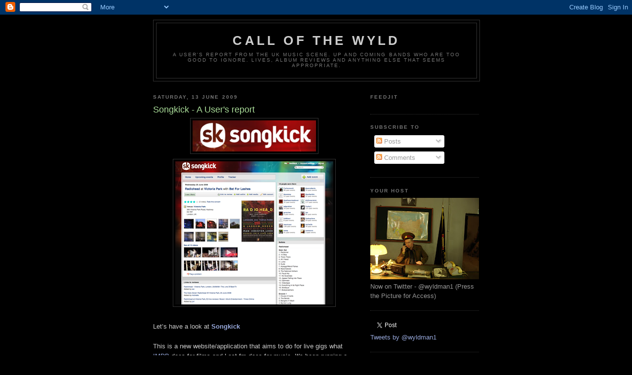

--- FILE ---
content_type: text/html; charset=UTF-8
request_url: http://callofthewyld.blogspot.com/2009/06/songkick-users-report.html
body_size: 23531
content:
<!DOCTYPE html>
<html dir='ltr' xmlns='http://www.w3.org/1999/xhtml' xmlns:b='http://www.google.com/2005/gml/b' xmlns:data='http://www.google.com/2005/gml/data' xmlns:expr='http://www.google.com/2005/gml/expr'>
<head>
<link href='https://www.blogger.com/static/v1/widgets/55013136-widget_css_bundle.css' rel='stylesheet' type='text/css'/>
<meta content='text/html; charset=UTF-8' http-equiv='Content-Type'/>
<meta content='blogger' name='generator'/>
<link href='http://callofthewyld.blogspot.com/favicon.ico' rel='icon' type='image/x-icon'/>
<link href='http://callofthewyld.blogspot.com/2009/06/songkick-users-report.html' rel='canonical'/>
<link rel="alternate" type="application/atom+xml" title="Call Of The Wyld - Atom" href="http://callofthewyld.blogspot.com/feeds/posts/default" />
<link rel="alternate" type="application/rss+xml" title="Call Of The Wyld - RSS" href="http://callofthewyld.blogspot.com/feeds/posts/default?alt=rss" />
<link rel="service.post" type="application/atom+xml" title="Call Of The Wyld - Atom" href="https://www.blogger.com/feeds/9163706760182042957/posts/default" />

<link rel="alternate" type="application/atom+xml" title="Call Of The Wyld - Atom" href="http://callofthewyld.blogspot.com/feeds/3330302791272763986/comments/default" />
<!--Can't find substitution for tag [blog.ieCssRetrofitLinks]-->
<link href='https://blogger.googleusercontent.com/img/b/R29vZ2xl/AVvXsEhQ9I5XW_VmsdCIYUiqWhYpNwbUXXvrzZtaZ29S8efyG5M79Ye1P9-rzXfdHWX5orZuqKZi3EqUfx1suIprBh881eoE8RWR1-j9z15wBGH9kXIhprYwy6PIbgMj70MZk5ls4kQeUPnJg0k/s320/1420v2-max-250x250.png' rel='image_src'/>
<meta content='http://callofthewyld.blogspot.com/2009/06/songkick-users-report.html' property='og:url'/>
<meta content='Songkick - A User&#39;s report' property='og:title'/>
<meta content='Let’s have a look at Songkick This is a new website/application that aims to do for live gigs what  IMDB  does for films and Last fm does fo...' property='og:description'/>
<meta content='https://blogger.googleusercontent.com/img/b/R29vZ2xl/AVvXsEhQ9I5XW_VmsdCIYUiqWhYpNwbUXXvrzZtaZ29S8efyG5M79Ye1P9-rzXfdHWX5orZuqKZi3EqUfx1suIprBh881eoE8RWR1-j9z15wBGH9kXIhprYwy6PIbgMj70MZk5ls4kQeUPnJg0k/w1200-h630-p-k-no-nu/1420v2-max-250x250.png' property='og:image'/>
<title>Call Of The Wyld: Songkick - A User's report</title>
<style id='page-skin-1' type='text/css'><!--
/*
-----------------------------------------------
Blogger Template Style
Name:     Minima Black
Date:     26 Feb 2004
Updated by: Blogger Team
----------------------------------------------- */
/* Use this with templates/template-twocol.html */
body {
background:#000000;
margin:0;
color:#cccccc;
font: x-small "Trebuchet MS", Trebuchet, Verdana, Sans-serif;
font-size/* */:/**/small;
font-size: /**/small;
text-align: center;
}
a:link {
color:#99aadd;
text-decoration:none;
}
a:visited {
color:#aa77aa;
text-decoration:none;
}
a:hover {
color:#aadd99;
text-decoration:underline;
}
a img {
border-width:0;
}
/* Header
-----------------------------------------------
*/
#header-wrapper {
width:660px;
margin:0 auto 10px;
border:1px solid #333333;
}
#header-inner {
background-position: center;
margin-left: auto;
margin-right: auto;
}
#header {
margin: 5px;
border: 1px solid #333333;
text-align: center;
color:#cccccc;
}
#header h1 {
margin:5px 5px 0;
padding:15px 20px .25em;
line-height:1.2em;
text-transform:uppercase;
letter-spacing:.2em;
font: normal bold 200% 'Trebuchet MS',Trebuchet,Verdana,Sans-serif;
}
#header a {
color:#cccccc;
text-decoration:none;
}
#header a:hover {
color:#cccccc;
}
#header .description {
margin:0 5px 5px;
padding:0 20px 15px;
max-width:700px;
text-transform:uppercase;
letter-spacing:.2em;
line-height: 1.4em;
font: normal normal 78% 'Trebuchet MS', Trebuchet, Verdana, Sans-serif;
color: #777777;
}
#header img {
margin-left: auto;
margin-right: auto;
}
/* Outer-Wrapper
----------------------------------------------- */
#outer-wrapper {
width: 660px;
margin:0 auto;
padding:10px;
text-align:left;
font: normal normal 100% 'Trebuchet MS',Trebuchet,Verdana,Sans-serif;
}
#main-wrapper {
width: 410px;
float: left;
word-wrap: break-word; /* fix for long text breaking sidebar float in IE */
overflow: hidden;     /* fix for long non-text content breaking IE sidebar float */
}
#sidebar-wrapper {
width: 220px;
float: right;
word-wrap: break-word; /* fix for long text breaking sidebar float in IE */
overflow: hidden;     /* fix for long non-text content breaking IE sidebar float */
}
/* Headings
----------------------------------------------- */
h2 {
margin:1.5em 0 .75em;
font:normal bold 78% 'Trebuchet MS',Trebuchet,Arial,Verdana,Sans-serif;
line-height: 1.4em;
text-transform:uppercase;
letter-spacing:.2em;
color:#777777;
}
/* Posts
-----------------------------------------------
*/
h2.date-header {
margin:1.5em 0 .5em;
}
.post {
margin:.5em 0 1.5em;
border-bottom:1px dotted #333333;
padding-bottom:1.5em;
}
.post h3 {
margin:.25em 0 0;
padding:0 0 4px;
font-size:140%;
font-weight:normal;
line-height:1.4em;
color:#aadd99;
}
.post h3 a, .post h3 a:visited, .post h3 strong {
display:block;
text-decoration:none;
color:#aadd99;
font-weight:bold;
}
.post h3 strong, .post h3 a:hover {
color:#cccccc;
}
.post-body {
margin:0 0 .75em;
line-height:1.6em;
}
.post-body blockquote {
line-height:1.3em;
}
.post-footer {
margin: .75em 0;
color:#777777;
text-transform:uppercase;
letter-spacing:.1em;
font: normal normal 78% 'Trebuchet MS', Trebuchet, Arial, Verdana, Sans-serif;
line-height: 1.4em;
}
.comment-link {
margin-left:.6em;
}
.post img, table.tr-caption-container {
padding:4px;
border:1px solid #333333;
}
.tr-caption-container img {
border: none;
padding: 0;
}
.post blockquote {
margin:1em 20px;
}
.post blockquote p {
margin:.75em 0;
}
/* Comments
----------------------------------------------- */
#comments h4 {
margin:1em 0;
font-weight: bold;
line-height: 1.4em;
text-transform:uppercase;
letter-spacing:.2em;
color: #777777;
}
#comments-block {
margin:1em 0 1.5em;
line-height:1.6em;
}
#comments-block .comment-author {
margin:.5em 0;
}
#comments-block .comment-body {
margin:.25em 0 0;
}
#comments-block .comment-footer {
margin:-.25em 0 2em;
line-height: 1.4em;
text-transform:uppercase;
letter-spacing:.1em;
}
#comments-block .comment-body p {
margin:0 0 .75em;
}
.deleted-comment {
font-style:italic;
color:gray;
}
.feed-links {
clear: both;
line-height: 2.5em;
}
#blog-pager-newer-link {
float: left;
}
#blog-pager-older-link {
float: right;
}
#blog-pager {
text-align: center;
}
/* Sidebar Content
----------------------------------------------- */
.sidebar {
color: #999999;
line-height: 1.5em;
}
.sidebar ul {
list-style:none;
margin:0 0 0;
padding:0 0 0;
}
.sidebar li {
margin:0;
padding-top:0;
padding-right:0;
padding-bottom:.25em;
padding-left:15px;
text-indent:-15px;
line-height:1.5em;
}
.sidebar .widget, .main .widget {
border-bottom:1px dotted #333333;
margin:0 0 1.5em;
padding:0 0 1.5em;
}
.main .Blog {
border-bottom-width: 0;
}
/* Profile
----------------------------------------------- */
.profile-img {
float: left;
margin-top: 0;
margin-right: 5px;
margin-bottom: 5px;
margin-left: 0;
padding: 4px;
border: 1px solid #333333;
}
.profile-data {
margin:0;
text-transform:uppercase;
letter-spacing:.1em;
font: normal normal 78% 'Trebuchet MS', Trebuchet, Arial, Verdana, Sans-serif;
color: #777777;
font-weight: bold;
line-height: 1.6em;
}
.profile-datablock {
margin:.5em 0 .5em;
}
.profile-textblock {
margin: 0.5em 0;
line-height: 1.6em;
}
.profile-link {
font: normal normal 78% 'Trebuchet MS', Trebuchet, Arial, Verdana, Sans-serif;
text-transform: uppercase;
letter-spacing: .1em;
}
/* Footer
----------------------------------------------- */
#footer {
width:660px;
clear:both;
margin:0 auto;
padding-top:15px;
line-height: 1.6em;
text-transform:uppercase;
letter-spacing:.1em;
text-align: center;
}

--></style>
<script src='http://connect.facebook.net/en_US/all.js#xfbml=1' type='text/javascript'></script>
<link href='https://www.blogger.com/dyn-css/authorization.css?targetBlogID=9163706760182042957&amp;zx=6a578872-18d1-4751-aa7c-c95b9d7fca1f' media='none' onload='if(media!=&#39;all&#39;)media=&#39;all&#39;' rel='stylesheet'/><noscript><link href='https://www.blogger.com/dyn-css/authorization.css?targetBlogID=9163706760182042957&amp;zx=6a578872-18d1-4751-aa7c-c95b9d7fca1f' rel='stylesheet'/></noscript>
<meta name='google-adsense-platform-account' content='ca-host-pub-1556223355139109'/>
<meta name='google-adsense-platform-domain' content='blogspot.com'/>

<!-- data-ad-client=ca-pub-9615532995744190 -->

</head>
<body>
<div class='navbar section' id='navbar'><div class='widget Navbar' data-version='1' id='Navbar1'><script type="text/javascript">
    function setAttributeOnload(object, attribute, val) {
      if(window.addEventListener) {
        window.addEventListener('load',
          function(){ object[attribute] = val; }, false);
      } else {
        window.attachEvent('onload', function(){ object[attribute] = val; });
      }
    }
  </script>
<div id="navbar-iframe-container"></div>
<script type="text/javascript" src="https://apis.google.com/js/platform.js"></script>
<script type="text/javascript">
      gapi.load("gapi.iframes:gapi.iframes.style.bubble", function() {
        if (gapi.iframes && gapi.iframes.getContext) {
          gapi.iframes.getContext().openChild({
              url: 'https://www.blogger.com/navbar/9163706760182042957?po\x3d3330302791272763986\x26origin\x3dhttp://callofthewyld.blogspot.com',
              where: document.getElementById("navbar-iframe-container"),
              id: "navbar-iframe"
          });
        }
      });
    </script><script type="text/javascript">
(function() {
var script = document.createElement('script');
script.type = 'text/javascript';
script.src = '//pagead2.googlesyndication.com/pagead/js/google_top_exp.js';
var head = document.getElementsByTagName('head')[0];
if (head) {
head.appendChild(script);
}})();
</script>
</div></div>
<div id='outer-wrapper'><div id='wrap2'>
<!-- skip links for text browsers -->
<span id='skiplinks' style='display:none;'>
<a href='#main'>skip to main </a> |
      <a href='#sidebar'>skip to sidebar</a>
</span>
<div id='header-wrapper'>
<div class='header section' id='header'><div class='widget Header' data-version='1' id='Header1'>
<div id='header-inner'>
<div class='titlewrapper'>
<h1 class='title'>
<a href='http://callofthewyld.blogspot.com/'>
Call Of The Wyld
</a>
</h1>
</div>
<div class='descriptionwrapper'>
<p class='description'><span>A user's report from the UK music scene. Up and coming bands who are too good to ignore. Lives, album reviews and anything else that seems appropriate.</span></p>
</div>
</div>
</div></div>
</div>
<div id='content-wrapper'>
<div id='crosscol-wrapper' style='text-align:center'>
<div class='crosscol no-items section' id='crosscol'></div>
</div>
<div id='main-wrapper'>
<div class='main section' id='main'><div class='widget Blog' data-version='1' id='Blog1'>
<div class='blog-posts hfeed'>

          <div class="date-outer">
        
<h2 class='date-header'><span>Saturday, 13 June 2009</span></h2>

          <div class="date-posts">
        
<div class='post-outer'>
<div class='post hentry uncustomized-post-template'>
<a name='3330302791272763986'></a>
<h3 class='post-title entry-title'>
Songkick - A User's report
</h3>
<div class='post-header'>
<div class='post-header-line-1'></div>
</div>
<div class='post-body entry-content' id='post-body-3330302791272763986'>
<img alt="" border="0" id="BLOGGER_PHOTO_ID_5346769557846122914" src="https://blogger.googleusercontent.com/img/b/R29vZ2xl/AVvXsEhQ9I5XW_VmsdCIYUiqWhYpNwbUXXvrzZtaZ29S8efyG5M79Ye1P9-rzXfdHWX5orZuqKZi3EqUfx1suIprBh881eoE8RWR1-j9z15wBGH9kXIhprYwy6PIbgMj70MZk5ls4kQeUPnJg0k/s320/1420v2-max-250x250.png" style="TEXT-ALIGN: center; MARGIN: 0px auto 10px; WIDTH: 250px; DISPLAY: block; HEIGHT: 63px; CURSOR: hand" /><a href="https://blogger.googleusercontent.com/img/b/R29vZ2xl/AVvXsEhaa5EoNzQC4Uf1RMz-Ttdj_BMAGoZh_Tcq-JNaVKEzx2pcY1vER3SNab29u4alPT_J96nO-mUjZwDCskQTHzWEntyyaP9NrRPOQEoMrD5vGem_x_lmxcpsNhv5k61lUtAWKYezFCoRmAw/s1600-h/47587v1-max-450x450.png"><img alt="" border="0" id="BLOGGER_PHOTO_ID_5346771742208263570" src="https://blogger.googleusercontent.com/img/b/R29vZ2xl/AVvXsEhaa5EoNzQC4Uf1RMz-Ttdj_BMAGoZh_Tcq-JNaVKEzx2pcY1vER3SNab29u4alPT_J96nO-mUjZwDCskQTHzWEntyyaP9NrRPOQEoMrD5vGem_x_lmxcpsNhv5k61lUtAWKYezFCoRmAw/s320/47587v1-max-450x450.png" style="TEXT-ALIGN: center; MARGIN: 0px auto 10px; WIDTH: 320px; DISPLAY: block; HEIGHT: 290px; CURSOR: hand" /></a><br /><div><div><div>Let&#8217;s have a look at <strong><a href="http://www.songkick.com/">Songkick<br /></a></strong><br />This is a new website/application that aims to do for live gigs what<a href="http://www.imdb.com/"> IMDB</a> does for films and Last fm does for music. It's been running a beta version, but is now properly up in all its glory.<br /><br />The premise is simple, if daunting. Users create a shared database of gigs that they have been to in the past and the site collates these to issue alerts of when a user&#8217;s favourite band is touring (including the opportunity to buy tickets).<br /><br />Does it work? It&#8217;s early days yet, but the signs are promising. It does help if a user is already operating a Last FM account, as information about preferences can be easily transferred from one to the other. For the rest of us, there is an initial, rather laborious stage of loading information into an account. Actually, it&#8217;s only onerous if you want to load in details of past events that you have been to and you live in clubs as much as I do.<br /><br />The task that Songkick has set itself is to be an index of live performance. This is always going to be tough as, unlike records and singles, gigs are fleeting in nature and once they have occurred they are gone forever. Recollection of past events can be hazy, even for the performers involved, let alone any punters who happened to be in the vicinity.<br /><br />As an experiment I tried to update my account with details of those gigs that I have attended this year and last. As perhaps was to be expected, given the somewhat specialist nature of these shows and the relative obscurity of a lot of the acts, in most cases the Songkick database had no record of either the concert or the participants.<br /><br />To rectify this I had to put the gig on their database and then indicate that &#8220;I was there&#8221;. This rapidly became a bit of a pain.<br /><br />It was also the case that the coverage of some &#8216;bigger&#8217; acts was patchy. The Magazine gigs at the Forum earlier in the year were present and correct, Buzzcocks high profile Shepherds Bush Empire show was absent, although other Buzzcocks dates were listed as options. Even stranger was The Fall&#8217;s 1st April show at Koko which appeared to be missing, and the computer message that came up saying &#8220;You cannot add a date for The Fall.&#8221;<br /><br />I appreciate that the database can only reflect the information that is added to it, and that it will gradually become more populated, but at the moment it is frustratingly arbitrary. It&#8217;s a Catch-22, the site will become better the more people use it, but until more people sign up, it is slightly limited at the moment.<br /><br />There are nice interactive touches. Users can approve a particular concert via a five-star rating, or post their own reviews. There is the inevitable social networking element that will enable fans of a particular band to flock together. I suspect that in time it will more fully integrate with Last FM. </div><br /><div></div><div>The &#8216;Tracker&#8217; feature is hugely impressive. As the site scrobbles the contents of your iPod (other music players are available), it matches the acts with its own database of forthcoming gigs and lets you know who is coming to your area. This feature will get ever better as bands and promoters notify Song Kick of their activities as a matter of course.<br /><br />If you know of a gig that is not on the database, you can add it yourself ( I have just added <a href="http://www.songkick.com/concerts/2285741-suzerain-at-fridge-brixton">Suzerain&#8217;s forthcoming headline slot at Brixton Fridge on 19 June</a>).<br /><br />A feature that I would like to see (unless it is already on there and I haven&#8217;t worked it out yet) is a &#8216;newly added&#8217; feature that notifies you of freshly announced gigs from acts that you may be interested in, in addition to the current calendar. In an age where attendance at a gig can depend upon being speedy with an internet booking, this would be very useful. [UPDATE: Such a feature does exist. You can arrange for an email to be sent to you notifying you of changes. I now know that Pere Ubu are playing the ICA in September]<br /><br />However, as I say above, it&#8217;s early days. At the moment, I&#8217;m very impressed with this site and would commend it to you. Incidentally, it is international, so it&#8217;s not just UK users who may benefit. </div></div></div>
<iframe allowTransparency='true' frameborder='0' scrolling='no' src='http://www.facebook.com/plugins/like.php?href=http://callofthewyld.blogspot.com/2009/06/songkick-users-report.html&send=false&layout=box_count&show_faces=false&width=55&action=like&font=arial&colorscheme=light&height=65' style='border:none; overflow:hidden; width:55px; height:65px;'></iframe>
<div>
<fb:like action='like' colorscheme='light' font='arial' href='http://callofthewyld.blogspot.com/2009/06/songkick-users-report.html' layout='standard' send='true' show_faces='false'></fb:like>
</div>
<div style='clear: both;'></div>
</div>
<div class='post-footer'>
<div class='post-footer-line post-footer-line-1'>
<span class='post-author vcard'>
Posted by
<span class='fn'>Wyldman</span>
</span>
<span class='post-timestamp'>
at
<a class='timestamp-link' href='http://callofthewyld.blogspot.com/2009/06/songkick-users-report.html' rel='bookmark' title='permanent link'><abbr class='published' title='2009-06-13T12:03:00+01:00'>12:03</abbr></a>
</span>
<span class='reaction-buttons'>
</span>
<span class='star-ratings'>
</span>
<span class='post-comment-link'>
</span>
<span class='post-backlinks post-comment-link'>
</span>
<span class='post-icons'>
<span class='item-action'>
<a href='https://www.blogger.com/email-post/9163706760182042957/3330302791272763986' title='Email Post'>
<img alt='' class='icon-action' height='13' src='http://img1.blogblog.com/img/icon18_email.gif' width='18'/>
</a>
</span>
<span class='item-control blog-admin pid-659871334'>
<a href='https://www.blogger.com/post-edit.g?blogID=9163706760182042957&postID=3330302791272763986&from=pencil' title='Edit Post'>
<img alt='' class='icon-action' height='18' src='https://resources.blogblog.com/img/icon18_edit_allbkg.gif' width='18'/>
</a>
</span>
</span>
<div class='post-share-buttons goog-inline-block'>
<a class='goog-inline-block share-button sb-email' href='https://www.blogger.com/share-post.g?blogID=9163706760182042957&postID=3330302791272763986&target=email' target='_blank' title='Email This'><span class='share-button-link-text'>Email This</span></a><a class='goog-inline-block share-button sb-blog' href='https://www.blogger.com/share-post.g?blogID=9163706760182042957&postID=3330302791272763986&target=blog' onclick='window.open(this.href, "_blank", "height=270,width=475"); return false;' target='_blank' title='BlogThis!'><span class='share-button-link-text'>BlogThis!</span></a><a class='goog-inline-block share-button sb-twitter' href='https://www.blogger.com/share-post.g?blogID=9163706760182042957&postID=3330302791272763986&target=twitter' target='_blank' title='Share to X'><span class='share-button-link-text'>Share to X</span></a><a class='goog-inline-block share-button sb-facebook' href='https://www.blogger.com/share-post.g?blogID=9163706760182042957&postID=3330302791272763986&target=facebook' onclick='window.open(this.href, "_blank", "height=430,width=640"); return false;' target='_blank' title='Share to Facebook'><span class='share-button-link-text'>Share to Facebook</span></a><a class='goog-inline-block share-button sb-pinterest' href='https://www.blogger.com/share-post.g?blogID=9163706760182042957&postID=3330302791272763986&target=pinterest' target='_blank' title='Share to Pinterest'><span class='share-button-link-text'>Share to Pinterest</span></a>
</div>
</div>
<div class='post-footer-line post-footer-line-2'>
<span class='post-labels'>
Labels:
<a href='http://callofthewyld.blogspot.com/search/label/IMDB' rel='tag'>IMDB</a>,
<a href='http://callofthewyld.blogspot.com/search/label/Last%20fm' rel='tag'>Last fm</a>,
<a href='http://callofthewyld.blogspot.com/search/label/Songkick' rel='tag'>Songkick</a>,
<a href='http://callofthewyld.blogspot.com/search/label/Suzerain' rel='tag'>Suzerain</a>
</span>
</div>
<div class='post-footer-line post-footer-line-3'>
<span class='post-location'>
</span>
</div>
</div>
</div>
<div class='comments' id='comments'>
<a name='comments'></a>
<h4>No comments:</h4>
<div id='Blog1_comments-block-wrapper'>
<dl class='avatar-comment-indent' id='comments-block'>
</dl>
</div>
<p class='comment-footer'>
<a href='https://www.blogger.com/comment/fullpage/post/9163706760182042957/3330302791272763986' onclick=''>Post a Comment</a>
</p>
</div>
</div>
<div class='inline-ad'>
<script type="text/javascript"><!--
google_ad_client="pub-9615532995744190";
google_ad_host="pub-1556223355139109";
google_ad_width=300;
google_ad_height=250;
google_ad_format="300x250_as";
google_ad_type="text_image";
google_ad_host_channel="0001";
google_color_border="000000";
google_color_bg="000000";
google_color_link="AADD99";
google_color_url="CCCCCC";
google_color_text="CCCCCC";
//--></script>
<script type="text/javascript"
  src="http://pagead2.googlesyndication.com/pagead/show_ads.js">
</script>
</div>

        </div></div>
      
</div>
<div class='blog-pager' id='blog-pager'>
<span id='blog-pager-newer-link'>
<a class='blog-pager-newer-link' href='http://callofthewyld.blogspot.com/2009/06/kap-bambino-advert-at-cargo-16-june.html' id='Blog1_blog-pager-newer-link' title='Newer Post'>Newer Post</a>
</span>
<span id='blog-pager-older-link'>
<a class='blog-pager-older-link' href='http://callofthewyld.blogspot.com/2009/06/applicants-wojtek-godzisz-genuine.html' id='Blog1_blog-pager-older-link' title='Older Post'>Older Post</a>
</span>
<a class='home-link' href='http://callofthewyld.blogspot.com/'>Home</a>
</div>
<div class='clear'></div>
<div class='post-feeds'>
<div class='feed-links'>
Subscribe to:
<a class='feed-link' href='http://callofthewyld.blogspot.com/feeds/3330302791272763986/comments/default' target='_blank' type='application/atom+xml'>Post Comments (Atom)</a>
</div>
</div>
</div></div>
</div>
<div id='sidebar-wrapper'>
<div class='sidebar section' id='sidebar'><div class='widget HTML' data-version='1' id='HTML3'>
<h2 class='title'>Feedjit</h2>
<div class='widget-content'>
<script type="text/javascript" src="http://feedjit.com/serve/?vv=693&amp;tft=3&amp;dd=0&amp;wid=637b30a68e510eb7&amp;pid=0&amp;proid=0&amp;bc=5C636B&amp;tc=FFFFFF&amp;brd1=336699&amp;lnk=B5CDE6&amp;hc=FFFFFF&amp;hfc=464E52&amp;btn=1E2224&amp;ww=200&amp;went=10"></script><noscript><a href="http://feedjit.com/">Feedjit Live Blog Stats</a></noscript>
</div>
<div class='clear'></div>
</div><div class='widget Subscribe' data-version='1' id='Subscribe1'>
<div style='white-space:nowrap'>
<h2 class='title'>Subscribe To</h2>
<div class='widget-content'>
<div class='subscribe-wrapper subscribe-type-POST'>
<div class='subscribe expanded subscribe-type-POST' id='SW_READER_LIST_Subscribe1POST' style='display:none;'>
<div class='top'>
<span class='inner' onclick='return(_SW_toggleReaderList(event, "Subscribe1POST"));'>
<img class='subscribe-dropdown-arrow' src='https://resources.blogblog.com/img/widgets/arrow_dropdown.gif'/>
<img align='absmiddle' alt='' border='0' class='feed-icon' src='https://resources.blogblog.com/img/icon_feed12.png'/>
Posts
</span>
<div class='feed-reader-links'>
<a class='feed-reader-link' href='https://www.netvibes.com/subscribe.php?url=http%3A%2F%2Fcallofthewyld.blogspot.com%2Ffeeds%2Fposts%2Fdefault' target='_blank'>
<img src='https://resources.blogblog.com/img/widgets/subscribe-netvibes.png'/>
</a>
<a class='feed-reader-link' href='https://add.my.yahoo.com/content?url=http%3A%2F%2Fcallofthewyld.blogspot.com%2Ffeeds%2Fposts%2Fdefault' target='_blank'>
<img src='https://resources.blogblog.com/img/widgets/subscribe-yahoo.png'/>
</a>
<a class='feed-reader-link' href='http://callofthewyld.blogspot.com/feeds/posts/default' target='_blank'>
<img align='absmiddle' class='feed-icon' src='https://resources.blogblog.com/img/icon_feed12.png'/>
                  Atom
                </a>
</div>
</div>
<div class='bottom'></div>
</div>
<div class='subscribe' id='SW_READER_LIST_CLOSED_Subscribe1POST' onclick='return(_SW_toggleReaderList(event, "Subscribe1POST"));'>
<div class='top'>
<span class='inner'>
<img class='subscribe-dropdown-arrow' src='https://resources.blogblog.com/img/widgets/arrow_dropdown.gif'/>
<span onclick='return(_SW_toggleReaderList(event, "Subscribe1POST"));'>
<img align='absmiddle' alt='' border='0' class='feed-icon' src='https://resources.blogblog.com/img/icon_feed12.png'/>
Posts
</span>
</span>
</div>
<div class='bottom'></div>
</div>
</div>
<div class='subscribe-wrapper subscribe-type-PER_POST'>
<div class='subscribe expanded subscribe-type-PER_POST' id='SW_READER_LIST_Subscribe1PER_POST' style='display:none;'>
<div class='top'>
<span class='inner' onclick='return(_SW_toggleReaderList(event, "Subscribe1PER_POST"));'>
<img class='subscribe-dropdown-arrow' src='https://resources.blogblog.com/img/widgets/arrow_dropdown.gif'/>
<img align='absmiddle' alt='' border='0' class='feed-icon' src='https://resources.blogblog.com/img/icon_feed12.png'/>
Comments
</span>
<div class='feed-reader-links'>
<a class='feed-reader-link' href='https://www.netvibes.com/subscribe.php?url=http%3A%2F%2Fcallofthewyld.blogspot.com%2Ffeeds%2F3330302791272763986%2Fcomments%2Fdefault' target='_blank'>
<img src='https://resources.blogblog.com/img/widgets/subscribe-netvibes.png'/>
</a>
<a class='feed-reader-link' href='https://add.my.yahoo.com/content?url=http%3A%2F%2Fcallofthewyld.blogspot.com%2Ffeeds%2F3330302791272763986%2Fcomments%2Fdefault' target='_blank'>
<img src='https://resources.blogblog.com/img/widgets/subscribe-yahoo.png'/>
</a>
<a class='feed-reader-link' href='http://callofthewyld.blogspot.com/feeds/3330302791272763986/comments/default' target='_blank'>
<img align='absmiddle' class='feed-icon' src='https://resources.blogblog.com/img/icon_feed12.png'/>
                  Atom
                </a>
</div>
</div>
<div class='bottom'></div>
</div>
<div class='subscribe' id='SW_READER_LIST_CLOSED_Subscribe1PER_POST' onclick='return(_SW_toggleReaderList(event, "Subscribe1PER_POST"));'>
<div class='top'>
<span class='inner'>
<img class='subscribe-dropdown-arrow' src='https://resources.blogblog.com/img/widgets/arrow_dropdown.gif'/>
<span onclick='return(_SW_toggleReaderList(event, "Subscribe1PER_POST"));'>
<img align='absmiddle' alt='' border='0' class='feed-icon' src='https://resources.blogblog.com/img/icon_feed12.png'/>
Comments
</span>
</span>
</div>
<div class='bottom'></div>
</div>
</div>
<div style='clear:both'></div>
</div>
</div>
<div class='clear'></div>
</div><div class='widget Image' data-version='1' id='Image1'>
<h2>Your Host</h2>
<div class='widget-content'>
<a href='http://twitter.com/#!/wyldman1'>
<img alt='Your Host' height='165' id='Image1_img' src='http://3.bp.blogspot.com/_b0MHydXJDrw/TL3fF3WAScI/AAAAAAAAAnQ/OWTeEWDWBO8/S220/St+Petersburg+%26+Novgorod+055.JPG' width='220'/>
</a>
<br/>
<span class='caption'>Now on Twitter - @wyldman1 (Press the Picture for Access)</span>
</div>
<div class='clear'></div>
</div><div class='widget HTML' data-version='1' id='HTML1'>
<div class='widget-content'>
<a href="http://twitter.com/share" class="twitter-share-button" data-count="vertical" data-via="wyldman1">Tweet</a><script type="text/javascript" src="http://platform.twitter.com/widgets.js"></script>


<a class="twitter-timeline" href="https://twitter.com/wyldman1" data-widget-id="307618643083137024">Tweets by @wyldman1</a>
<script>!function(d,s,id){var js,fjs=d.getElementsByTagName(s)[0];if(!d.getElementById(id)){js=d.createElement(s);js.id=id;js.src="//platform.twitter.com/widgets.js";fjs.parentNode.insertBefore(js,fjs);}}(document,"script","twitter-wjs");</script>
</div>
<div class='clear'></div>
</div><div class='widget Followers' data-version='1' id='Followers1'>
<h2 class='title'>Followers</h2>
<div class='widget-content'>
<div id='Followers1-wrapper'>
<div style='margin-right:2px;'>
<div><script type="text/javascript" src="https://apis.google.com/js/platform.js"></script>
<div id="followers-iframe-container"></div>
<script type="text/javascript">
    window.followersIframe = null;
    function followersIframeOpen(url) {
      gapi.load("gapi.iframes", function() {
        if (gapi.iframes && gapi.iframes.getContext) {
          window.followersIframe = gapi.iframes.getContext().openChild({
            url: url,
            where: document.getElementById("followers-iframe-container"),
            messageHandlersFilter: gapi.iframes.CROSS_ORIGIN_IFRAMES_FILTER,
            messageHandlers: {
              '_ready': function(obj) {
                window.followersIframe.getIframeEl().height = obj.height;
              },
              'reset': function() {
                window.followersIframe.close();
                followersIframeOpen("https://www.blogger.com/followers/frame/9163706760182042957?colors\x3dCgt0cmFuc3BhcmVudBILdHJhbnNwYXJlbnQaByM5OTk5OTkiByM5OWFhZGQqByMwMDAwMDAyByNhYWRkOTk6ByM5OTk5OTlCByM5OWFhZGRKByM3Nzc3NzdSByM5OWFhZGRaC3RyYW5zcGFyZW50\x26pageSize\x3d21\x26hl\x3den-GB\x26origin\x3dhttp://callofthewyld.blogspot.com");
              },
              'open': function(url) {
                window.followersIframe.close();
                followersIframeOpen(url);
              }
            }
          });
        }
      });
    }
    followersIframeOpen("https://www.blogger.com/followers/frame/9163706760182042957?colors\x3dCgt0cmFuc3BhcmVudBILdHJhbnNwYXJlbnQaByM5OTk5OTkiByM5OWFhZGQqByMwMDAwMDAyByNhYWRkOTk6ByM5OTk5OTlCByM5OWFhZGRKByM3Nzc3NzdSByM5OWFhZGRaC3RyYW5zcGFyZW50\x26pageSize\x3d21\x26hl\x3den-GB\x26origin\x3dhttp://callofthewyld.blogspot.com");
  </script></div>
</div>
</div>
<div class='clear'></div>
</div>
</div><div class='widget LinkList' data-version='1' id='LinkList1'>
<h2>Wyldman uses and endorses the following products:</h2>
<div class='widget-content'>
<ul>
<li><a href='http://www.mixpod.com/'>Mixpod</a></li>
<li><a href='http://www.songkick.com/'>Songkick</a></li>
<li><a href='http://www.wildblanket.com/'>Wildblanket</a></li>
</ul>
<div class='clear'></div>
</div>
</div><div class='widget BlogArchive' data-version='1' id='BlogArchive1'>
<h2>Blog Archive</h2>
<div class='widget-content'>
<div id='ArchiveList'>
<div id='BlogArchive1_ArchiveList'>
<ul class='hierarchy'>
<li class='archivedate collapsed'>
<a class='toggle' href='javascript:void(0)'>
<span class='zippy'>

        &#9658;&#160;
      
</span>
</a>
<a class='post-count-link' href='http://callofthewyld.blogspot.com/2015/'>
2015
</a>
<span class='post-count' dir='ltr'>(9)</span>
<ul class='hierarchy'>
<li class='archivedate collapsed'>
<a class='toggle' href='javascript:void(0)'>
<span class='zippy'>

        &#9658;&#160;
      
</span>
</a>
<a class='post-count-link' href='http://callofthewyld.blogspot.com/2015/05/'>
May
</a>
<span class='post-count' dir='ltr'>(1)</span>
</li>
</ul>
<ul class='hierarchy'>
<li class='archivedate collapsed'>
<a class='toggle' href='javascript:void(0)'>
<span class='zippy'>

        &#9658;&#160;
      
</span>
</a>
<a class='post-count-link' href='http://callofthewyld.blogspot.com/2015/04/'>
April
</a>
<span class='post-count' dir='ltr'>(2)</span>
</li>
</ul>
<ul class='hierarchy'>
<li class='archivedate collapsed'>
<a class='toggle' href='javascript:void(0)'>
<span class='zippy'>

        &#9658;&#160;
      
</span>
</a>
<a class='post-count-link' href='http://callofthewyld.blogspot.com/2015/03/'>
March
</a>
<span class='post-count' dir='ltr'>(1)</span>
</li>
</ul>
<ul class='hierarchy'>
<li class='archivedate collapsed'>
<a class='toggle' href='javascript:void(0)'>
<span class='zippy'>

        &#9658;&#160;
      
</span>
</a>
<a class='post-count-link' href='http://callofthewyld.blogspot.com/2015/02/'>
February
</a>
<span class='post-count' dir='ltr'>(3)</span>
</li>
</ul>
<ul class='hierarchy'>
<li class='archivedate collapsed'>
<a class='toggle' href='javascript:void(0)'>
<span class='zippy'>

        &#9658;&#160;
      
</span>
</a>
<a class='post-count-link' href='http://callofthewyld.blogspot.com/2015/01/'>
January
</a>
<span class='post-count' dir='ltr'>(2)</span>
</li>
</ul>
</li>
</ul>
<ul class='hierarchy'>
<li class='archivedate collapsed'>
<a class='toggle' href='javascript:void(0)'>
<span class='zippy'>

        &#9658;&#160;
      
</span>
</a>
<a class='post-count-link' href='http://callofthewyld.blogspot.com/2014/'>
2014
</a>
<span class='post-count' dir='ltr'>(39)</span>
<ul class='hierarchy'>
<li class='archivedate collapsed'>
<a class='toggle' href='javascript:void(0)'>
<span class='zippy'>

        &#9658;&#160;
      
</span>
</a>
<a class='post-count-link' href='http://callofthewyld.blogspot.com/2014/12/'>
December
</a>
<span class='post-count' dir='ltr'>(3)</span>
</li>
</ul>
<ul class='hierarchy'>
<li class='archivedate collapsed'>
<a class='toggle' href='javascript:void(0)'>
<span class='zippy'>

        &#9658;&#160;
      
</span>
</a>
<a class='post-count-link' href='http://callofthewyld.blogspot.com/2014/11/'>
November
</a>
<span class='post-count' dir='ltr'>(7)</span>
</li>
</ul>
<ul class='hierarchy'>
<li class='archivedate collapsed'>
<a class='toggle' href='javascript:void(0)'>
<span class='zippy'>

        &#9658;&#160;
      
</span>
</a>
<a class='post-count-link' href='http://callofthewyld.blogspot.com/2014/10/'>
October
</a>
<span class='post-count' dir='ltr'>(3)</span>
</li>
</ul>
<ul class='hierarchy'>
<li class='archivedate collapsed'>
<a class='toggle' href='javascript:void(0)'>
<span class='zippy'>

        &#9658;&#160;
      
</span>
</a>
<a class='post-count-link' href='http://callofthewyld.blogspot.com/2014/09/'>
September
</a>
<span class='post-count' dir='ltr'>(4)</span>
</li>
</ul>
<ul class='hierarchy'>
<li class='archivedate collapsed'>
<a class='toggle' href='javascript:void(0)'>
<span class='zippy'>

        &#9658;&#160;
      
</span>
</a>
<a class='post-count-link' href='http://callofthewyld.blogspot.com/2014/08/'>
August
</a>
<span class='post-count' dir='ltr'>(1)</span>
</li>
</ul>
<ul class='hierarchy'>
<li class='archivedate collapsed'>
<a class='toggle' href='javascript:void(0)'>
<span class='zippy'>

        &#9658;&#160;
      
</span>
</a>
<a class='post-count-link' href='http://callofthewyld.blogspot.com/2014/07/'>
July
</a>
<span class='post-count' dir='ltr'>(2)</span>
</li>
</ul>
<ul class='hierarchy'>
<li class='archivedate collapsed'>
<a class='toggle' href='javascript:void(0)'>
<span class='zippy'>

        &#9658;&#160;
      
</span>
</a>
<a class='post-count-link' href='http://callofthewyld.blogspot.com/2014/06/'>
June
</a>
<span class='post-count' dir='ltr'>(7)</span>
</li>
</ul>
<ul class='hierarchy'>
<li class='archivedate collapsed'>
<a class='toggle' href='javascript:void(0)'>
<span class='zippy'>

        &#9658;&#160;
      
</span>
</a>
<a class='post-count-link' href='http://callofthewyld.blogspot.com/2014/05/'>
May
</a>
<span class='post-count' dir='ltr'>(6)</span>
</li>
</ul>
<ul class='hierarchy'>
<li class='archivedate collapsed'>
<a class='toggle' href='javascript:void(0)'>
<span class='zippy'>

        &#9658;&#160;
      
</span>
</a>
<a class='post-count-link' href='http://callofthewyld.blogspot.com/2014/04/'>
April
</a>
<span class='post-count' dir='ltr'>(2)</span>
</li>
</ul>
<ul class='hierarchy'>
<li class='archivedate collapsed'>
<a class='toggle' href='javascript:void(0)'>
<span class='zippy'>

        &#9658;&#160;
      
</span>
</a>
<a class='post-count-link' href='http://callofthewyld.blogspot.com/2014/03/'>
March
</a>
<span class='post-count' dir='ltr'>(3)</span>
</li>
</ul>
<ul class='hierarchy'>
<li class='archivedate collapsed'>
<a class='toggle' href='javascript:void(0)'>
<span class='zippy'>

        &#9658;&#160;
      
</span>
</a>
<a class='post-count-link' href='http://callofthewyld.blogspot.com/2014/01/'>
January
</a>
<span class='post-count' dir='ltr'>(1)</span>
</li>
</ul>
</li>
</ul>
<ul class='hierarchy'>
<li class='archivedate collapsed'>
<a class='toggle' href='javascript:void(0)'>
<span class='zippy'>

        &#9658;&#160;
      
</span>
</a>
<a class='post-count-link' href='http://callofthewyld.blogspot.com/2013/'>
2013
</a>
<span class='post-count' dir='ltr'>(36)</span>
<ul class='hierarchy'>
<li class='archivedate collapsed'>
<a class='toggle' href='javascript:void(0)'>
<span class='zippy'>

        &#9658;&#160;
      
</span>
</a>
<a class='post-count-link' href='http://callofthewyld.blogspot.com/2013/12/'>
December
</a>
<span class='post-count' dir='ltr'>(2)</span>
</li>
</ul>
<ul class='hierarchy'>
<li class='archivedate collapsed'>
<a class='toggle' href='javascript:void(0)'>
<span class='zippy'>

        &#9658;&#160;
      
</span>
</a>
<a class='post-count-link' href='http://callofthewyld.blogspot.com/2013/11/'>
November
</a>
<span class='post-count' dir='ltr'>(2)</span>
</li>
</ul>
<ul class='hierarchy'>
<li class='archivedate collapsed'>
<a class='toggle' href='javascript:void(0)'>
<span class='zippy'>

        &#9658;&#160;
      
</span>
</a>
<a class='post-count-link' href='http://callofthewyld.blogspot.com/2013/10/'>
October
</a>
<span class='post-count' dir='ltr'>(1)</span>
</li>
</ul>
<ul class='hierarchy'>
<li class='archivedate collapsed'>
<a class='toggle' href='javascript:void(0)'>
<span class='zippy'>

        &#9658;&#160;
      
</span>
</a>
<a class='post-count-link' href='http://callofthewyld.blogspot.com/2013/09/'>
September
</a>
<span class='post-count' dir='ltr'>(3)</span>
</li>
</ul>
<ul class='hierarchy'>
<li class='archivedate collapsed'>
<a class='toggle' href='javascript:void(0)'>
<span class='zippy'>

        &#9658;&#160;
      
</span>
</a>
<a class='post-count-link' href='http://callofthewyld.blogspot.com/2013/08/'>
August
</a>
<span class='post-count' dir='ltr'>(4)</span>
</li>
</ul>
<ul class='hierarchy'>
<li class='archivedate collapsed'>
<a class='toggle' href='javascript:void(0)'>
<span class='zippy'>

        &#9658;&#160;
      
</span>
</a>
<a class='post-count-link' href='http://callofthewyld.blogspot.com/2013/06/'>
June
</a>
<span class='post-count' dir='ltr'>(4)</span>
</li>
</ul>
<ul class='hierarchy'>
<li class='archivedate collapsed'>
<a class='toggle' href='javascript:void(0)'>
<span class='zippy'>

        &#9658;&#160;
      
</span>
</a>
<a class='post-count-link' href='http://callofthewyld.blogspot.com/2013/05/'>
May
</a>
<span class='post-count' dir='ltr'>(7)</span>
</li>
</ul>
<ul class='hierarchy'>
<li class='archivedate collapsed'>
<a class='toggle' href='javascript:void(0)'>
<span class='zippy'>

        &#9658;&#160;
      
</span>
</a>
<a class='post-count-link' href='http://callofthewyld.blogspot.com/2013/04/'>
April
</a>
<span class='post-count' dir='ltr'>(3)</span>
</li>
</ul>
<ul class='hierarchy'>
<li class='archivedate collapsed'>
<a class='toggle' href='javascript:void(0)'>
<span class='zippy'>

        &#9658;&#160;
      
</span>
</a>
<a class='post-count-link' href='http://callofthewyld.blogspot.com/2013/03/'>
March
</a>
<span class='post-count' dir='ltr'>(4)</span>
</li>
</ul>
<ul class='hierarchy'>
<li class='archivedate collapsed'>
<a class='toggle' href='javascript:void(0)'>
<span class='zippy'>

        &#9658;&#160;
      
</span>
</a>
<a class='post-count-link' href='http://callofthewyld.blogspot.com/2013/02/'>
February
</a>
<span class='post-count' dir='ltr'>(4)</span>
</li>
</ul>
<ul class='hierarchy'>
<li class='archivedate collapsed'>
<a class='toggle' href='javascript:void(0)'>
<span class='zippy'>

        &#9658;&#160;
      
</span>
</a>
<a class='post-count-link' href='http://callofthewyld.blogspot.com/2013/01/'>
January
</a>
<span class='post-count' dir='ltr'>(2)</span>
</li>
</ul>
</li>
</ul>
<ul class='hierarchy'>
<li class='archivedate collapsed'>
<a class='toggle' href='javascript:void(0)'>
<span class='zippy'>

        &#9658;&#160;
      
</span>
</a>
<a class='post-count-link' href='http://callofthewyld.blogspot.com/2012/'>
2012
</a>
<span class='post-count' dir='ltr'>(48)</span>
<ul class='hierarchy'>
<li class='archivedate collapsed'>
<a class='toggle' href='javascript:void(0)'>
<span class='zippy'>

        &#9658;&#160;
      
</span>
</a>
<a class='post-count-link' href='http://callofthewyld.blogspot.com/2012/12/'>
December
</a>
<span class='post-count' dir='ltr'>(4)</span>
</li>
</ul>
<ul class='hierarchy'>
<li class='archivedate collapsed'>
<a class='toggle' href='javascript:void(0)'>
<span class='zippy'>

        &#9658;&#160;
      
</span>
</a>
<a class='post-count-link' href='http://callofthewyld.blogspot.com/2012/11/'>
November
</a>
<span class='post-count' dir='ltr'>(7)</span>
</li>
</ul>
<ul class='hierarchy'>
<li class='archivedate collapsed'>
<a class='toggle' href='javascript:void(0)'>
<span class='zippy'>

        &#9658;&#160;
      
</span>
</a>
<a class='post-count-link' href='http://callofthewyld.blogspot.com/2012/10/'>
October
</a>
<span class='post-count' dir='ltr'>(3)</span>
</li>
</ul>
<ul class='hierarchy'>
<li class='archivedate collapsed'>
<a class='toggle' href='javascript:void(0)'>
<span class='zippy'>

        &#9658;&#160;
      
</span>
</a>
<a class='post-count-link' href='http://callofthewyld.blogspot.com/2012/09/'>
September
</a>
<span class='post-count' dir='ltr'>(5)</span>
</li>
</ul>
<ul class='hierarchy'>
<li class='archivedate collapsed'>
<a class='toggle' href='javascript:void(0)'>
<span class='zippy'>

        &#9658;&#160;
      
</span>
</a>
<a class='post-count-link' href='http://callofthewyld.blogspot.com/2012/07/'>
July
</a>
<span class='post-count' dir='ltr'>(3)</span>
</li>
</ul>
<ul class='hierarchy'>
<li class='archivedate collapsed'>
<a class='toggle' href='javascript:void(0)'>
<span class='zippy'>

        &#9658;&#160;
      
</span>
</a>
<a class='post-count-link' href='http://callofthewyld.blogspot.com/2012/06/'>
June
</a>
<span class='post-count' dir='ltr'>(1)</span>
</li>
</ul>
<ul class='hierarchy'>
<li class='archivedate collapsed'>
<a class='toggle' href='javascript:void(0)'>
<span class='zippy'>

        &#9658;&#160;
      
</span>
</a>
<a class='post-count-link' href='http://callofthewyld.blogspot.com/2012/05/'>
May
</a>
<span class='post-count' dir='ltr'>(4)</span>
</li>
</ul>
<ul class='hierarchy'>
<li class='archivedate collapsed'>
<a class='toggle' href='javascript:void(0)'>
<span class='zippy'>

        &#9658;&#160;
      
</span>
</a>
<a class='post-count-link' href='http://callofthewyld.blogspot.com/2012/04/'>
April
</a>
<span class='post-count' dir='ltr'>(2)</span>
</li>
</ul>
<ul class='hierarchy'>
<li class='archivedate collapsed'>
<a class='toggle' href='javascript:void(0)'>
<span class='zippy'>

        &#9658;&#160;
      
</span>
</a>
<a class='post-count-link' href='http://callofthewyld.blogspot.com/2012/03/'>
March
</a>
<span class='post-count' dir='ltr'>(6)</span>
</li>
</ul>
<ul class='hierarchy'>
<li class='archivedate collapsed'>
<a class='toggle' href='javascript:void(0)'>
<span class='zippy'>

        &#9658;&#160;
      
</span>
</a>
<a class='post-count-link' href='http://callofthewyld.blogspot.com/2012/02/'>
February
</a>
<span class='post-count' dir='ltr'>(9)</span>
</li>
</ul>
<ul class='hierarchy'>
<li class='archivedate collapsed'>
<a class='toggle' href='javascript:void(0)'>
<span class='zippy'>

        &#9658;&#160;
      
</span>
</a>
<a class='post-count-link' href='http://callofthewyld.blogspot.com/2012/01/'>
January
</a>
<span class='post-count' dir='ltr'>(4)</span>
</li>
</ul>
</li>
</ul>
<ul class='hierarchy'>
<li class='archivedate collapsed'>
<a class='toggle' href='javascript:void(0)'>
<span class='zippy'>

        &#9658;&#160;
      
</span>
</a>
<a class='post-count-link' href='http://callofthewyld.blogspot.com/2011/'>
2011
</a>
<span class='post-count' dir='ltr'>(46)</span>
<ul class='hierarchy'>
<li class='archivedate collapsed'>
<a class='toggle' href='javascript:void(0)'>
<span class='zippy'>

        &#9658;&#160;
      
</span>
</a>
<a class='post-count-link' href='http://callofthewyld.blogspot.com/2011/12/'>
December
</a>
<span class='post-count' dir='ltr'>(4)</span>
</li>
</ul>
<ul class='hierarchy'>
<li class='archivedate collapsed'>
<a class='toggle' href='javascript:void(0)'>
<span class='zippy'>

        &#9658;&#160;
      
</span>
</a>
<a class='post-count-link' href='http://callofthewyld.blogspot.com/2011/11/'>
November
</a>
<span class='post-count' dir='ltr'>(6)</span>
</li>
</ul>
<ul class='hierarchy'>
<li class='archivedate collapsed'>
<a class='toggle' href='javascript:void(0)'>
<span class='zippy'>

        &#9658;&#160;
      
</span>
</a>
<a class='post-count-link' href='http://callofthewyld.blogspot.com/2011/10/'>
October
</a>
<span class='post-count' dir='ltr'>(4)</span>
</li>
</ul>
<ul class='hierarchy'>
<li class='archivedate collapsed'>
<a class='toggle' href='javascript:void(0)'>
<span class='zippy'>

        &#9658;&#160;
      
</span>
</a>
<a class='post-count-link' href='http://callofthewyld.blogspot.com/2011/09/'>
September
</a>
<span class='post-count' dir='ltr'>(4)</span>
</li>
</ul>
<ul class='hierarchy'>
<li class='archivedate collapsed'>
<a class='toggle' href='javascript:void(0)'>
<span class='zippy'>

        &#9658;&#160;
      
</span>
</a>
<a class='post-count-link' href='http://callofthewyld.blogspot.com/2011/08/'>
August
</a>
<span class='post-count' dir='ltr'>(2)</span>
</li>
</ul>
<ul class='hierarchy'>
<li class='archivedate collapsed'>
<a class='toggle' href='javascript:void(0)'>
<span class='zippy'>

        &#9658;&#160;
      
</span>
</a>
<a class='post-count-link' href='http://callofthewyld.blogspot.com/2011/07/'>
July
</a>
<span class='post-count' dir='ltr'>(2)</span>
</li>
</ul>
<ul class='hierarchy'>
<li class='archivedate collapsed'>
<a class='toggle' href='javascript:void(0)'>
<span class='zippy'>

        &#9658;&#160;
      
</span>
</a>
<a class='post-count-link' href='http://callofthewyld.blogspot.com/2011/06/'>
June
</a>
<span class='post-count' dir='ltr'>(4)</span>
</li>
</ul>
<ul class='hierarchy'>
<li class='archivedate collapsed'>
<a class='toggle' href='javascript:void(0)'>
<span class='zippy'>

        &#9658;&#160;
      
</span>
</a>
<a class='post-count-link' href='http://callofthewyld.blogspot.com/2011/05/'>
May
</a>
<span class='post-count' dir='ltr'>(5)</span>
</li>
</ul>
<ul class='hierarchy'>
<li class='archivedate collapsed'>
<a class='toggle' href='javascript:void(0)'>
<span class='zippy'>

        &#9658;&#160;
      
</span>
</a>
<a class='post-count-link' href='http://callofthewyld.blogspot.com/2011/04/'>
April
</a>
<span class='post-count' dir='ltr'>(5)</span>
</li>
</ul>
<ul class='hierarchy'>
<li class='archivedate collapsed'>
<a class='toggle' href='javascript:void(0)'>
<span class='zippy'>

        &#9658;&#160;
      
</span>
</a>
<a class='post-count-link' href='http://callofthewyld.blogspot.com/2011/03/'>
March
</a>
<span class='post-count' dir='ltr'>(4)</span>
</li>
</ul>
<ul class='hierarchy'>
<li class='archivedate collapsed'>
<a class='toggle' href='javascript:void(0)'>
<span class='zippy'>

        &#9658;&#160;
      
</span>
</a>
<a class='post-count-link' href='http://callofthewyld.blogspot.com/2011/02/'>
February
</a>
<span class='post-count' dir='ltr'>(3)</span>
</li>
</ul>
<ul class='hierarchy'>
<li class='archivedate collapsed'>
<a class='toggle' href='javascript:void(0)'>
<span class='zippy'>

        &#9658;&#160;
      
</span>
</a>
<a class='post-count-link' href='http://callofthewyld.blogspot.com/2011/01/'>
January
</a>
<span class='post-count' dir='ltr'>(3)</span>
</li>
</ul>
</li>
</ul>
<ul class='hierarchy'>
<li class='archivedate collapsed'>
<a class='toggle' href='javascript:void(0)'>
<span class='zippy'>

        &#9658;&#160;
      
</span>
</a>
<a class='post-count-link' href='http://callofthewyld.blogspot.com/2010/'>
2010
</a>
<span class='post-count' dir='ltr'>(43)</span>
<ul class='hierarchy'>
<li class='archivedate collapsed'>
<a class='toggle' href='javascript:void(0)'>
<span class='zippy'>

        &#9658;&#160;
      
</span>
</a>
<a class='post-count-link' href='http://callofthewyld.blogspot.com/2010/12/'>
December
</a>
<span class='post-count' dir='ltr'>(4)</span>
</li>
</ul>
<ul class='hierarchy'>
<li class='archivedate collapsed'>
<a class='toggle' href='javascript:void(0)'>
<span class='zippy'>

        &#9658;&#160;
      
</span>
</a>
<a class='post-count-link' href='http://callofthewyld.blogspot.com/2010/11/'>
November
</a>
<span class='post-count' dir='ltr'>(3)</span>
</li>
</ul>
<ul class='hierarchy'>
<li class='archivedate collapsed'>
<a class='toggle' href='javascript:void(0)'>
<span class='zippy'>

        &#9658;&#160;
      
</span>
</a>
<a class='post-count-link' href='http://callofthewyld.blogspot.com/2010/10/'>
October
</a>
<span class='post-count' dir='ltr'>(3)</span>
</li>
</ul>
<ul class='hierarchy'>
<li class='archivedate collapsed'>
<a class='toggle' href='javascript:void(0)'>
<span class='zippy'>

        &#9658;&#160;
      
</span>
</a>
<a class='post-count-link' href='http://callofthewyld.blogspot.com/2010/09/'>
September
</a>
<span class='post-count' dir='ltr'>(6)</span>
</li>
</ul>
<ul class='hierarchy'>
<li class='archivedate collapsed'>
<a class='toggle' href='javascript:void(0)'>
<span class='zippy'>

        &#9658;&#160;
      
</span>
</a>
<a class='post-count-link' href='http://callofthewyld.blogspot.com/2010/08/'>
August
</a>
<span class='post-count' dir='ltr'>(2)</span>
</li>
</ul>
<ul class='hierarchy'>
<li class='archivedate collapsed'>
<a class='toggle' href='javascript:void(0)'>
<span class='zippy'>

        &#9658;&#160;
      
</span>
</a>
<a class='post-count-link' href='http://callofthewyld.blogspot.com/2010/07/'>
July
</a>
<span class='post-count' dir='ltr'>(3)</span>
</li>
</ul>
<ul class='hierarchy'>
<li class='archivedate collapsed'>
<a class='toggle' href='javascript:void(0)'>
<span class='zippy'>

        &#9658;&#160;
      
</span>
</a>
<a class='post-count-link' href='http://callofthewyld.blogspot.com/2010/06/'>
June
</a>
<span class='post-count' dir='ltr'>(2)</span>
</li>
</ul>
<ul class='hierarchy'>
<li class='archivedate collapsed'>
<a class='toggle' href='javascript:void(0)'>
<span class='zippy'>

        &#9658;&#160;
      
</span>
</a>
<a class='post-count-link' href='http://callofthewyld.blogspot.com/2010/05/'>
May
</a>
<span class='post-count' dir='ltr'>(4)</span>
</li>
</ul>
<ul class='hierarchy'>
<li class='archivedate collapsed'>
<a class='toggle' href='javascript:void(0)'>
<span class='zippy'>

        &#9658;&#160;
      
</span>
</a>
<a class='post-count-link' href='http://callofthewyld.blogspot.com/2010/04/'>
April
</a>
<span class='post-count' dir='ltr'>(4)</span>
</li>
</ul>
<ul class='hierarchy'>
<li class='archivedate collapsed'>
<a class='toggle' href='javascript:void(0)'>
<span class='zippy'>

        &#9658;&#160;
      
</span>
</a>
<a class='post-count-link' href='http://callofthewyld.blogspot.com/2010/03/'>
March
</a>
<span class='post-count' dir='ltr'>(3)</span>
</li>
</ul>
<ul class='hierarchy'>
<li class='archivedate collapsed'>
<a class='toggle' href='javascript:void(0)'>
<span class='zippy'>

        &#9658;&#160;
      
</span>
</a>
<a class='post-count-link' href='http://callofthewyld.blogspot.com/2010/02/'>
February
</a>
<span class='post-count' dir='ltr'>(6)</span>
</li>
</ul>
<ul class='hierarchy'>
<li class='archivedate collapsed'>
<a class='toggle' href='javascript:void(0)'>
<span class='zippy'>

        &#9658;&#160;
      
</span>
</a>
<a class='post-count-link' href='http://callofthewyld.blogspot.com/2010/01/'>
January
</a>
<span class='post-count' dir='ltr'>(3)</span>
</li>
</ul>
</li>
</ul>
<ul class='hierarchy'>
<li class='archivedate expanded'>
<a class='toggle' href='javascript:void(0)'>
<span class='zippy toggle-open'>

        &#9660;&#160;
      
</span>
</a>
<a class='post-count-link' href='http://callofthewyld.blogspot.com/2009/'>
2009
</a>
<span class='post-count' dir='ltr'>(49)</span>
<ul class='hierarchy'>
<li class='archivedate collapsed'>
<a class='toggle' href='javascript:void(0)'>
<span class='zippy'>

        &#9658;&#160;
      
</span>
</a>
<a class='post-count-link' href='http://callofthewyld.blogspot.com/2009/12/'>
December
</a>
<span class='post-count' dir='ltr'>(3)</span>
</li>
</ul>
<ul class='hierarchy'>
<li class='archivedate collapsed'>
<a class='toggle' href='javascript:void(0)'>
<span class='zippy'>

        &#9658;&#160;
      
</span>
</a>
<a class='post-count-link' href='http://callofthewyld.blogspot.com/2009/11/'>
November
</a>
<span class='post-count' dir='ltr'>(5)</span>
</li>
</ul>
<ul class='hierarchy'>
<li class='archivedate collapsed'>
<a class='toggle' href='javascript:void(0)'>
<span class='zippy'>

        &#9658;&#160;
      
</span>
</a>
<a class='post-count-link' href='http://callofthewyld.blogspot.com/2009/10/'>
October
</a>
<span class='post-count' dir='ltr'>(5)</span>
</li>
</ul>
<ul class='hierarchy'>
<li class='archivedate collapsed'>
<a class='toggle' href='javascript:void(0)'>
<span class='zippy'>

        &#9658;&#160;
      
</span>
</a>
<a class='post-count-link' href='http://callofthewyld.blogspot.com/2009/09/'>
September
</a>
<span class='post-count' dir='ltr'>(5)</span>
</li>
</ul>
<ul class='hierarchy'>
<li class='archivedate collapsed'>
<a class='toggle' href='javascript:void(0)'>
<span class='zippy'>

        &#9658;&#160;
      
</span>
</a>
<a class='post-count-link' href='http://callofthewyld.blogspot.com/2009/08/'>
August
</a>
<span class='post-count' dir='ltr'>(2)</span>
</li>
</ul>
<ul class='hierarchy'>
<li class='archivedate collapsed'>
<a class='toggle' href='javascript:void(0)'>
<span class='zippy'>

        &#9658;&#160;
      
</span>
</a>
<a class='post-count-link' href='http://callofthewyld.blogspot.com/2009/07/'>
July
</a>
<span class='post-count' dir='ltr'>(2)</span>
</li>
</ul>
<ul class='hierarchy'>
<li class='archivedate expanded'>
<a class='toggle' href='javascript:void(0)'>
<span class='zippy toggle-open'>

        &#9660;&#160;
      
</span>
</a>
<a class='post-count-link' href='http://callofthewyld.blogspot.com/2009/06/'>
June
</a>
<span class='post-count' dir='ltr'>(6)</span>
<ul class='posts'>
<li><a href='http://callofthewyld.blogspot.com/2009/06/shonen-knife-smallgang-baguette-bardot.html'>Shonen Knife / Smallgang / Baguette Bardot at Bloo...</a></li>
<li><a href='http://callofthewyld.blogspot.com/2009/06/dead-weather-and-smoke-fairies-at-hmv.html'>Dead Weather and Smoke Fairies at HMV Forum 24 Jun...</a></li>
<li><a href='http://callofthewyld.blogspot.com/2009/06/steven-wells-small-tribute.html'>Steven Wells - A Small Tribute</a></li>
<li><a href='http://callofthewyld.blogspot.com/2009/06/kap-bambino-advert-at-cargo-16-june.html'>Kap Bambino / Advert at Cargo 16 June 2009</a></li>
<li><a href='http://callofthewyld.blogspot.com/2009/06/songkick-users-report.html'>Songkick - A User&#39;s report</a></li>
<li><a href='http://callofthewyld.blogspot.com/2009/06/applicants-wojtek-godzisz-genuine.html'>Applicants / Wojtek Godzisz / A Genuine Freakshow ...</a></li>
</ul>
</li>
</ul>
<ul class='hierarchy'>
<li class='archivedate collapsed'>
<a class='toggle' href='javascript:void(0)'>
<span class='zippy'>

        &#9658;&#160;
      
</span>
</a>
<a class='post-count-link' href='http://callofthewyld.blogspot.com/2009/05/'>
May
</a>
<span class='post-count' dir='ltr'>(4)</span>
</li>
</ul>
<ul class='hierarchy'>
<li class='archivedate collapsed'>
<a class='toggle' href='javascript:void(0)'>
<span class='zippy'>

        &#9658;&#160;
      
</span>
</a>
<a class='post-count-link' href='http://callofthewyld.blogspot.com/2009/04/'>
April
</a>
<span class='post-count' dir='ltr'>(5)</span>
</li>
</ul>
<ul class='hierarchy'>
<li class='archivedate collapsed'>
<a class='toggle' href='javascript:void(0)'>
<span class='zippy'>

        &#9658;&#160;
      
</span>
</a>
<a class='post-count-link' href='http://callofthewyld.blogspot.com/2009/03/'>
March
</a>
<span class='post-count' dir='ltr'>(4)</span>
</li>
</ul>
<ul class='hierarchy'>
<li class='archivedate collapsed'>
<a class='toggle' href='javascript:void(0)'>
<span class='zippy'>

        &#9658;&#160;
      
</span>
</a>
<a class='post-count-link' href='http://callofthewyld.blogspot.com/2009/02/'>
February
</a>
<span class='post-count' dir='ltr'>(6)</span>
</li>
</ul>
<ul class='hierarchy'>
<li class='archivedate collapsed'>
<a class='toggle' href='javascript:void(0)'>
<span class='zippy'>

        &#9658;&#160;
      
</span>
</a>
<a class='post-count-link' href='http://callofthewyld.blogspot.com/2009/01/'>
January
</a>
<span class='post-count' dir='ltr'>(2)</span>
</li>
</ul>
</li>
</ul>
<ul class='hierarchy'>
<li class='archivedate collapsed'>
<a class='toggle' href='javascript:void(0)'>
<span class='zippy'>

        &#9658;&#160;
      
</span>
</a>
<a class='post-count-link' href='http://callofthewyld.blogspot.com/2008/'>
2008
</a>
<span class='post-count' dir='ltr'>(54)</span>
<ul class='hierarchy'>
<li class='archivedate collapsed'>
<a class='toggle' href='javascript:void(0)'>
<span class='zippy'>

        &#9658;&#160;
      
</span>
</a>
<a class='post-count-link' href='http://callofthewyld.blogspot.com/2008/12/'>
December
</a>
<span class='post-count' dir='ltr'>(4)</span>
</li>
</ul>
<ul class='hierarchy'>
<li class='archivedate collapsed'>
<a class='toggle' href='javascript:void(0)'>
<span class='zippy'>

        &#9658;&#160;
      
</span>
</a>
<a class='post-count-link' href='http://callofthewyld.blogspot.com/2008/11/'>
November
</a>
<span class='post-count' dir='ltr'>(5)</span>
</li>
</ul>
<ul class='hierarchy'>
<li class='archivedate collapsed'>
<a class='toggle' href='javascript:void(0)'>
<span class='zippy'>

        &#9658;&#160;
      
</span>
</a>
<a class='post-count-link' href='http://callofthewyld.blogspot.com/2008/10/'>
October
</a>
<span class='post-count' dir='ltr'>(4)</span>
</li>
</ul>
<ul class='hierarchy'>
<li class='archivedate collapsed'>
<a class='toggle' href='javascript:void(0)'>
<span class='zippy'>

        &#9658;&#160;
      
</span>
</a>
<a class='post-count-link' href='http://callofthewyld.blogspot.com/2008/09/'>
September
</a>
<span class='post-count' dir='ltr'>(6)</span>
</li>
</ul>
<ul class='hierarchy'>
<li class='archivedate collapsed'>
<a class='toggle' href='javascript:void(0)'>
<span class='zippy'>

        &#9658;&#160;
      
</span>
</a>
<a class='post-count-link' href='http://callofthewyld.blogspot.com/2008/08/'>
August
</a>
<span class='post-count' dir='ltr'>(5)</span>
</li>
</ul>
<ul class='hierarchy'>
<li class='archivedate collapsed'>
<a class='toggle' href='javascript:void(0)'>
<span class='zippy'>

        &#9658;&#160;
      
</span>
</a>
<a class='post-count-link' href='http://callofthewyld.blogspot.com/2008/07/'>
July
</a>
<span class='post-count' dir='ltr'>(6)</span>
</li>
</ul>
<ul class='hierarchy'>
<li class='archivedate collapsed'>
<a class='toggle' href='javascript:void(0)'>
<span class='zippy'>

        &#9658;&#160;
      
</span>
</a>
<a class='post-count-link' href='http://callofthewyld.blogspot.com/2008/06/'>
June
</a>
<span class='post-count' dir='ltr'>(8)</span>
</li>
</ul>
<ul class='hierarchy'>
<li class='archivedate collapsed'>
<a class='toggle' href='javascript:void(0)'>
<span class='zippy'>

        &#9658;&#160;
      
</span>
</a>
<a class='post-count-link' href='http://callofthewyld.blogspot.com/2008/05/'>
May
</a>
<span class='post-count' dir='ltr'>(6)</span>
</li>
</ul>
<ul class='hierarchy'>
<li class='archivedate collapsed'>
<a class='toggle' href='javascript:void(0)'>
<span class='zippy'>

        &#9658;&#160;
      
</span>
</a>
<a class='post-count-link' href='http://callofthewyld.blogspot.com/2008/04/'>
April
</a>
<span class='post-count' dir='ltr'>(10)</span>
</li>
</ul>
</li>
</ul>
</div>
</div>
<div class='clear'></div>
</div>
</div><div class='widget Label' data-version='1' id='Label1'>
<h2>Labels</h2>
<div class='widget-content list-label-widget-content'>
<ul>
<li>
<a dir='ltr' href='http://callofthewyld.blogspot.com/search/label/100%20Club'>100 Club</a>
<span dir='ltr'>(1)</span>
</li>
<li>
<a dir='ltr' href='http://callofthewyld.blogspot.com/search/label/1234%20Shoreditch'>1234 Shoreditch</a>
<span dir='ltr'>(3)</span>
</li>
<li>
<a dir='ltr' href='http://callofthewyld.blogspot.com/search/label/18%2B'>18+</a>
<span dir='ltr'>(1)</span>
</li>
<li>
<a dir='ltr' href='http://callofthewyld.blogspot.com/search/label/229'>229</a>
<span dir='ltr'>(1)</span>
</li>
<li>
<a dir='ltr' href='http://callofthewyld.blogspot.com/search/label/254'>254</a>
<span dir='ltr'>(1)</span>
</li>
<li>
<a dir='ltr' href='http://callofthewyld.blogspot.com/search/label/72%25%20Morrissey'>72% Morrissey</a>
<span dir='ltr'>(1)</span>
</li>
<li>
<a dir='ltr' href='http://callofthewyld.blogspot.com/search/label/A%20Blossom%20Fell'>A Blossom Fell</a>
<span dir='ltr'>(1)</span>
</li>
<li>
<a dir='ltr' href='http://callofthewyld.blogspot.com/search/label/A%20Genuine%20Freakshow'>A Genuine Freakshow</a>
<span dir='ltr'>(1)</span>
</li>
<li>
<a dir='ltr' href='http://callofthewyld.blogspot.com/search/label/A%20Grave%20With%20No%20Name'>A Grave With No Name</a>
<span dir='ltr'>(2)</span>
</li>
<li>
<a dir='ltr' href='http://callofthewyld.blogspot.com/search/label/A%20Place%20To%20Bury%20Strangers'>A Place To Bury Strangers</a>
<span dir='ltr'>(1)</span>
</li>
<li>
<a dir='ltr' href='http://callofthewyld.blogspot.com/search/label/A%20Witness'>A Witness</a>
<span dir='ltr'>(1)</span>
</li>
<li>
<a dir='ltr' href='http://callofthewyld.blogspot.com/search/label/A*M*E'>A*M*E</a>
<span dir='ltr'>(1)</span>
</li>
<li>
<a dir='ltr' href='http://callofthewyld.blogspot.com/search/label/Abi%20Wade'>Abi Wade</a>
<span dir='ltr'>(1)</span>
</li>
<li>
<a dir='ltr' href='http://callofthewyld.blogspot.com/search/label/Abjects'>Abjects</a>
<span dir='ltr'>(2)</span>
</li>
<li>
<a dir='ltr' href='http://callofthewyld.blogspot.com/search/label/Acid%20Mothers%20Temple'>Acid Mothers Temple</a>
<span dir='ltr'>(1)</span>
</li>
<li>
<a dir='ltr' href='http://callofthewyld.blogspot.com/search/label/Adam%20Ant'>Adam Ant</a>
<span dir='ltr'>(1)</span>
</li>
<li>
<a dir='ltr' href='http://callofthewyld.blogspot.com/search/label/Adam%20Kesher'>Adam Kesher</a>
<span dir='ltr'>(1)</span>
</li>
<li>
<a dir='ltr' href='http://callofthewyld.blogspot.com/search/label/Advert'>Advert</a>
<span dir='ltr'>(1)</span>
</li>
<li>
<a dir='ltr' href='http://callofthewyld.blogspot.com/search/label/Afrirampo'>Afrirampo</a>
<span dir='ltr'>(2)</span>
</li>
<li>
<a dir='ltr' href='http://callofthewyld.blogspot.com/search/label/Alessi%27s%20Ark'>Alessi&#39;s Ark</a>
<span dir='ltr'>(1)</span>
</li>
<li>
<a dir='ltr' href='http://callofthewyld.blogspot.com/search/label/Alphastate'>Alphastate</a>
<span dir='ltr'>(1)</span>
</li>
<li>
<a dir='ltr' href='http://callofthewyld.blogspot.com/search/label/Alpines'>Alpines</a>
<span dir='ltr'>(2)</span>
</li>
<li>
<a dir='ltr' href='http://callofthewyld.blogspot.com/search/label/AlunaGeorge'>AlunaGeorge</a>
<span dir='ltr'>(1)</span>
</li>
<li>
<a dir='ltr' href='http://callofthewyld.blogspot.com/search/label/Amanda%20Palmer'>Amanda Palmer</a>
<span dir='ltr'>(1)</span>
</li>
<li>
<a dir='ltr' href='http://callofthewyld.blogspot.com/search/label/American%20Demo'>American Demo</a>
<span dir='ltr'>(1)</span>
</li>
<li>
<a dir='ltr' href='http://callofthewyld.blogspot.com/search/label/Ampline'>Ampline</a>
<span dir='ltr'>(1)</span>
</li>
<li>
<a dir='ltr' href='http://callofthewyld.blogspot.com/search/label/An%20Experiment%20On%20A%20Bird%20In%20The%20Air%20Pump'>An Experiment On A Bird In The Air Pump</a>
<span dir='ltr'>(1)</span>
</li>
<li>
<a dir='ltr' href='http://callofthewyld.blogspot.com/search/label/Angry'>Angry</a>
<span dir='ltr'>(1)</span>
</li>
<li>
<a dir='ltr' href='http://callofthewyld.blogspot.com/search/label/Anna%20Calvi'>Anna Calvi</a>
<span dir='ltr'>(1)</span>
</li>
<li>
<a dir='ltr' href='http://callofthewyld.blogspot.com/search/label/Anthologie%20des%203%20Perchoirs'>Anthologie des 3 Perchoirs</a>
<span dir='ltr'>(1)</span>
</li>
<li>
<a dir='ltr' href='http://callofthewyld.blogspot.com/search/label/Antlered%20Man'>Antlered Man</a>
<span dir='ltr'>(2)</span>
</li>
<li>
<a dir='ltr' href='http://callofthewyld.blogspot.com/search/label/Apache%20Beat'>Apache Beat</a>
<span dir='ltr'>(1)</span>
</li>
<li>
<a dir='ltr' href='http://callofthewyld.blogspot.com/search/label/Applicants'>Applicants</a>
<span dir='ltr'>(2)</span>
</li>
<li>
<a dir='ltr' href='http://callofthewyld.blogspot.com/search/label/ARCs'>ARCs</a>
<span dir='ltr'>(1)</span>
</li>
<li>
<a dir='ltr' href='http://callofthewyld.blogspot.com/search/label/Artrocker'>Artrocker</a>
<span dir='ltr'>(1)</span>
</li>
<li>
<a dir='ltr' href='http://callofthewyld.blogspot.com/search/label/As%20Ondas'>As Ondas</a>
<span dir='ltr'>(1)</span>
</li>
<li>
<a dir='ltr' href='http://callofthewyld.blogspot.com/search/label/Ash'>Ash</a>
<span dir='ltr'>(1)</span>
</li>
<li>
<a dir='ltr' href='http://callofthewyld.blogspot.com/search/label/Asobi%20Seksu'>Asobi Seksu</a>
<span dir='ltr'>(2)</span>
</li>
<li>
<a dir='ltr' href='http://callofthewyld.blogspot.com/search/label/Atari%20Teenage%20Riot'>Atari Teenage Riot</a>
<span dir='ltr'>(1)</span>
</li>
<li>
<a dir='ltr' href='http://callofthewyld.blogspot.com/search/label/Athens%20Polytechnic'>Athens Polytechnic</a>
<span dir='ltr'>(1)</span>
</li>
<li>
<a dir='ltr' href='http://callofthewyld.blogspot.com/search/label/Atomic%20Suplex'>Atomic Suplex</a>
<span dir='ltr'>(1)</span>
</li>
<li>
<a dir='ltr' href='http://callofthewyld.blogspot.com/search/label/Attack%20and%20Defend'>Attack and Defend</a>
<span dir='ltr'>(1)</span>
</li>
<li>
<a dir='ltr' href='http://callofthewyld.blogspot.com/search/label/Autobahn'>Autobahn</a>
<span dir='ltr'>(3)</span>
</li>
<li>
<a dir='ltr' href='http://callofthewyld.blogspot.com/search/label/Autodrone'>Autodrone</a>
<span dir='ltr'>(1)</span>
</li>
<li>
<a dir='ltr' href='http://callofthewyld.blogspot.com/search/label/Baby%20Strange'>Baby Strange</a>
<span dir='ltr'>(1)</span>
</li>
<li>
<a dir='ltr' href='http://callofthewyld.blogspot.com/search/label/Babymetal'>Babymetal</a>
<span dir='ltr'>(2)</span>
</li>
<li>
<a dir='ltr' href='http://callofthewyld.blogspot.com/search/label/Bad%20Wolf'>Bad Wolf</a>
<span dir='ltr'>(1)</span>
</li>
<li>
<a dir='ltr' href='http://callofthewyld.blogspot.com/search/label/Baguette%20Bardot'>Baguette Bardot</a>
<span dir='ltr'>(1)</span>
</li>
<li>
<a dir='ltr' href='http://callofthewyld.blogspot.com/search/label/Bang%20Bang%20Eche'>Bang Bang Eche</a>
<span dir='ltr'>(1)</span>
</li>
<li>
<a dir='ltr' href='http://callofthewyld.blogspot.com/search/label/Banjo%20or%20Freakout'>Banjo or Freakout</a>
<span dir='ltr'>(1)</span>
</li>
<li>
<a dir='ltr' href='http://callofthewyld.blogspot.com/search/label/Battle%20Of%20The%20Roses'>Battle Of The Roses</a>
<span dir='ltr'>(1)</span>
</li>
<li>
<a dir='ltr' href='http://callofthewyld.blogspot.com/search/label/Battlekat'>Battlekat</a>
<span dir='ltr'>(2)</span>
</li>
<li>
<a dir='ltr' href='http://callofthewyld.blogspot.com/search/label/Be%20Your%20Own%20Pet'>Be Your Own Pet</a>
<span dir='ltr'>(3)</span>
</li>
<li>
<a dir='ltr' href='http://callofthewyld.blogspot.com/search/label/Beach%20House'>Beach House</a>
<span dir='ltr'>(1)</span>
</li>
<li>
<a dir='ltr' href='http://callofthewyld.blogspot.com/search/label/Beak'>Beak</a>
<span dir='ltr'>(1)</span>
</li>
<li>
<a dir='ltr' href='http://callofthewyld.blogspot.com/search/label/Bearsuit'>Bearsuit</a>
<span dir='ltr'>(1)</span>
</li>
<li>
<a dir='ltr' href='http://callofthewyld.blogspot.com/search/label/Ben%20Caplan'>Ben Caplan</a>
<span dir='ltr'>(1)</span>
</li>
<li>
<a dir='ltr' href='http://callofthewyld.blogspot.com/search/label/Ben%20Dodson'>Ben Dodson</a>
<span dir='ltr'>(1)</span>
</li>
<li>
<a dir='ltr' href='http://callofthewyld.blogspot.com/search/label/Berlin%20Brides'>Berlin Brides</a>
<span dir='ltr'>(1)</span>
</li>
<li>
<a dir='ltr' href='http://callofthewyld.blogspot.com/search/label/Bibelots'>Bibelots</a>
<span dir='ltr'>(1)</span>
</li>
<li>
<a dir='ltr' href='http://callofthewyld.blogspot.com/search/label/Big%20Linda'>Big Linda</a>
<span dir='ltr'>(1)</span>
</li>
<li>
<a dir='ltr' href='http://callofthewyld.blogspot.com/search/label/Black%20Abba'>Black Abba</a>
<span dir='ltr'>(1)</span>
</li>
<li>
<a dir='ltr' href='http://callofthewyld.blogspot.com/search/label/Black%20Kids'>Black Kids</a>
<span dir='ltr'>(1)</span>
</li>
<li>
<a dir='ltr' href='http://callofthewyld.blogspot.com/search/label/Black%20Sands'>Black Sands</a>
<span dir='ltr'>(1)</span>
</li>
<li>
<a dir='ltr' href='http://callofthewyld.blogspot.com/search/label/Bleech'>Bleech</a>
<span dir='ltr'>(3)</span>
</li>
<li>
<a dir='ltr' href='http://callofthewyld.blogspot.com/search/label/Blindness'>Blindness</a>
<span dir='ltr'>(1)</span>
</li>
<li>
<a dir='ltr' href='http://callofthewyld.blogspot.com/search/label/Bo%20En'>Bo En</a>
<span dir='ltr'>(1)</span>
</li>
<li>
<a dir='ltr' href='http://callofthewyld.blogspot.com/search/label/Bo%20Ningen'>Bo Ningen</a>
<span dir='ltr'>(3)</span>
</li>
<li>
<a dir='ltr' href='http://callofthewyld.blogspot.com/search/label/Bodies%20Of%20Water'>Bodies Of Water</a>
<span dir='ltr'>(2)</span>
</li>
<li>
<a dir='ltr' href='http://callofthewyld.blogspot.com/search/label/Bone%20Gunn'>Bone Gunn</a>
<span dir='ltr'>(1)</span>
</li>
<li>
<a dir='ltr' href='http://callofthewyld.blogspot.com/search/label/Bop%20Social'>Bop Social</a>
<span dir='ltr'>(1)</span>
</li>
<li>
<a dir='ltr' href='http://callofthewyld.blogspot.com/search/label/Borderline'>Borderline</a>
<span dir='ltr'>(1)</span>
</li>
<li>
<a dir='ltr' href='http://callofthewyld.blogspot.com/search/label/Bow%20Wow%20Wow'>Bow Wow Wow</a>
<span dir='ltr'>(1)</span>
</li>
<li>
<a dir='ltr' href='http://callofthewyld.blogspot.com/search/label/Brasstronaut'>Brasstronaut</a>
<span dir='ltr'>(1)</span>
</li>
<li>
<a dir='ltr' href='http://callofthewyld.blogspot.com/search/label/Breakneck%20Static'>Breakneck Static</a>
<span dir='ltr'>(1)</span>
</li>
<li>
<a dir='ltr' href='http://callofthewyld.blogspot.com/search/label/Britney%20Spears'>Britney Spears</a>
<span dir='ltr'>(1)</span>
</li>
<li>
<a dir='ltr' href='http://callofthewyld.blogspot.com/search/label/Broncho'>Broncho</a>
<span dir='ltr'>(1)</span>
</li>
<li>
<a dir='ltr' href='http://callofthewyld.blogspot.com/search/label/Brontosaurus%20Chorus'>Brontosaurus Chorus</a>
<span dir='ltr'>(1)</span>
</li>
<li>
<a dir='ltr' href='http://callofthewyld.blogspot.com/search/label/Broods'>Broods</a>
<span dir='ltr'>(1)</span>
</li>
<li>
<a dir='ltr' href='http://callofthewyld.blogspot.com/search/label/Buffalo%20Bar'>Buffalo Bar</a>
<span dir='ltr'>(1)</span>
</li>
<li>
<a dir='ltr' href='http://callofthewyld.blogspot.com/search/label/Buzzcocks'>Buzzcocks</a>
<span dir='ltr'>(1)</span>
</li>
<li>
<a dir='ltr' href='http://callofthewyld.blogspot.com/search/label/By%20Starlight'>By Starlight</a>
<span dir='ltr'>(1)</span>
</li>
<li>
<a dir='ltr' href='http://callofthewyld.blogspot.com/search/label/Cafe%20Rocks'>Cafe Rocks</a>
<span dir='ltr'>(2)</span>
</li>
<li>
<a dir='ltr' href='http://callofthewyld.blogspot.com/search/label/Call%20Me%20Animal'>Call Me Animal</a>
<span dir='ltr'>(1)</span>
</li>
<li>
<a dir='ltr' href='http://callofthewyld.blogspot.com/search/label/Call%20Of%20The%20Wyld%20Volume%20One'>Call Of The Wyld Volume One</a>
<span dir='ltr'>(1)</span>
</li>
<li>
<a dir='ltr' href='http://callofthewyld.blogspot.com/search/label/Call%20The%20Doctor'>Call The Doctor</a>
<span dir='ltr'>(1)</span>
</li>
<li>
<a dir='ltr' href='http://callofthewyld.blogspot.com/search/label/Camden%20Crawl'>Camden Crawl</a>
<span dir='ltr'>(9)</span>
</li>
<li>
<a dir='ltr' href='http://callofthewyld.blogspot.com/search/label/Cansei%20De%20Ser%20Sexy'>Cansei De Ser Sexy</a>
<span dir='ltr'>(1)</span>
</li>
<li>
<a dir='ltr' href='http://callofthewyld.blogspot.com/search/label/Cargo'>Cargo</a>
<span dir='ltr'>(2)</span>
</li>
<li>
<a dir='ltr' href='http://callofthewyld.blogspot.com/search/label/Caribou'>Caribou</a>
<span dir='ltr'>(1)</span>
</li>
<li>
<a dir='ltr' href='http://callofthewyld.blogspot.com/search/label/Carla%20Bozulich'>Carla Bozulich</a>
<span dir='ltr'>(1)</span>
</li>
<li>
<a dir='ltr' href='http://callofthewyld.blogspot.com/search/label/Carter%20Tutti%20Void'>Carter Tutti Void</a>
<span dir='ltr'>(1)</span>
</li>
<li>
<a dir='ltr' href='http://callofthewyld.blogspot.com/search/label/Casablanca'>Casablanca</a>
<span dir='ltr'>(1)</span>
</li>
<li>
<a dir='ltr' href='http://callofthewyld.blogspot.com/search/label/Cassette%20Electrik'>Cassette Electrik</a>
<span dir='ltr'>(1)</span>
</li>
<li>
<a dir='ltr' href='http://callofthewyld.blogspot.com/search/label/Catch'>Catch</a>
<span dir='ltr'>(1)</span>
</li>
<li>
<a dir='ltr' href='http://callofthewyld.blogspot.com/search/label/Chapter%2024'>Chapter 24</a>
<span dir='ltr'>(1)</span>
</li>
<li>
<a dir='ltr' href='http://callofthewyld.blogspot.com/search/label/Charli%20XCX'>Charli XCX</a>
<span dir='ltr'>(4)</span>
</li>
<li>
<a dir='ltr' href='http://callofthewyld.blogspot.com/search/label/Charlotte%20Church'>Charlotte Church</a>
<span dir='ltr'>(1)</span>
</li>
<li>
<a dir='ltr' href='http://callofthewyld.blogspot.com/search/label/Charlotte%20Gainsbourg'>Charlotte Gainsbourg</a>
<span dir='ltr'>(1)</span>
</li>
<li>
<a dir='ltr' href='http://callofthewyld.blogspot.com/search/label/Chelsea%20Wolfe'>Chelsea Wolfe</a>
<span dir='ltr'>(1)</span>
</li>
<li>
<a dir='ltr' href='http://callofthewyld.blogspot.com/search/label/Chew%20Lips'>Chew Lips</a>
<span dir='ltr'>(1)</span>
</li>
<li>
<a dir='ltr' href='http://callofthewyld.blogspot.com/search/label/Chog%20Town'>Chog Town</a>
<span dir='ltr'>(1)</span>
</li>
<li>
<a dir='ltr' href='http://callofthewyld.blogspot.com/search/label/Choir%20Of%20Young%20Believers'>Choir Of Young Believers</a>
<span dir='ltr'>(1)</span>
</li>
<li>
<a dir='ltr' href='http://callofthewyld.blogspot.com/search/label/Chris%20%26%20Cosey'>Chris &amp; Cosey</a>
<span dir='ltr'>(1)</span>
</li>
<li>
<a dir='ltr' href='http://callofthewyld.blogspot.com/search/label/Christopher%20D%20Ashley'>Christopher D Ashley</a>
<span dir='ltr'>(1)</span>
</li>
<li>
<a dir='ltr' href='http://callofthewyld.blogspot.com/search/label/Chrome%20Hoof'>Chrome Hoof</a>
<span dir='ltr'>(1)</span>
</li>
<li>
<a dir='ltr' href='http://callofthewyld.blogspot.com/search/label/City%20Boys%20Band'>City Boys Band</a>
<span dir='ltr'>(1)</span>
</li>
<li>
<a dir='ltr' href='http://callofthewyld.blogspot.com/search/label/Clairecords'>Clairecords</a>
<span dir='ltr'>(1)</span>
</li>
<li>
<a dir='ltr' href='http://callofthewyld.blogspot.com/search/label/Clang'>Clang</a>
<span dir='ltr'>(1)</span>
</li>
<li>
<a dir='ltr' href='http://callofthewyld.blogspot.com/search/label/Class%20Of%201984'>Class Of 1984</a>
<span dir='ltr'>(1)</span>
</li>
<li>
<a dir='ltr' href='http://callofthewyld.blogspot.com/search/label/Claw%20Marks'>Claw Marks</a>
<span dir='ltr'>(2)</span>
</li>
<li>
<a dir='ltr' href='http://callofthewyld.blogspot.com/search/label/Client'>Client</a>
<span dir='ltr'>(1)</span>
</li>
<li>
<a dir='ltr' href='http://callofthewyld.blogspot.com/search/label/Clockwork%20Era'>Clockwork Era</a>
<span dir='ltr'>(1)</span>
</li>
<li>
<a dir='ltr' href='http://callofthewyld.blogspot.com/search/label/Cobra%20Dukes'>Cobra Dukes</a>
<span dir='ltr'>(1)</span>
</li>
<li>
<a dir='ltr' href='http://callofthewyld.blogspot.com/search/label/Cold%20Cave'>Cold Cave</a>
<span dir='ltr'>(1)</span>
</li>
<li>
<a dir='ltr' href='http://callofthewyld.blogspot.com/search/label/Cold%20In%20Berlin'>Cold In Berlin</a>
<span dir='ltr'>(7)</span>
</li>
<li>
<a dir='ltr' href='http://callofthewyld.blogspot.com/search/label/Colour%20Me%20Wednesday'>Colour Me Wednesday</a>
<span dir='ltr'>(1)</span>
</li>
<li>
<a dir='ltr' href='http://callofthewyld.blogspot.com/search/label/Comanechi'>Comanechi</a>
<span dir='ltr'>(1)</span>
</li>
<li>
<a dir='ltr' href='http://callofthewyld.blogspot.com/search/label/Combichrist'>Combichrist</a>
<span dir='ltr'>(1)</span>
</li>
<li>
<a dir='ltr' href='http://callofthewyld.blogspot.com/search/label/Computer%20Magic'>Computer Magic</a>
<span dir='ltr'>(1)</span>
</li>
<li>
<a dir='ltr' href='http://callofthewyld.blogspot.com/search/label/Condo%20Fucks'>Condo Fucks</a>
<span dir='ltr'>(1)</span>
</li>
<li>
<a dir='ltr' href='http://callofthewyld.blogspot.com/search/label/Connan%20Mockasin'>Connan Mockasin</a>
<span dir='ltr'>(1)</span>
</li>
<li>
<a dir='ltr' href='http://callofthewyld.blogspot.com/search/label/Conway'>Conway</a>
<span dir='ltr'>(1)</span>
</li>
<li>
<a dir='ltr' href='http://callofthewyld.blogspot.com/search/label/Council%20Tax%20Band'>Council Tax Band</a>
<span dir='ltr'>(1)</span>
</li>
<li>
<a dir='ltr' href='http://callofthewyld.blogspot.com/search/label/Courtney%20Love'>Courtney Love</a>
<span dir='ltr'>(1)</span>
</li>
<li>
<a dir='ltr' href='http://callofthewyld.blogspot.com/search/label/Cristofer%20Drew'>Cristofer Drew</a>
<span dir='ltr'>(1)</span>
</li>
<li>
<a dir='ltr' href='http://callofthewyld.blogspot.com/search/label/Crossfaith'>Crossfaith</a>
<span dir='ltr'>(1)</span>
</li>
<li>
<a dir='ltr' href='http://callofthewyld.blogspot.com/search/label/Crumbling%20Ghost'>Crumbling Ghost</a>
<span dir='ltr'>(1)</span>
</li>
<li>
<a dir='ltr' href='http://callofthewyld.blogspot.com/search/label/Crushed%20Beaks'>Crushed Beaks</a>
<span dir='ltr'>(1)</span>
</li>
<li>
<a dir='ltr' href='http://callofthewyld.blogspot.com/search/label/CSS'>CSS</a>
<span dir='ltr'>(1)</span>
</li>
<li>
<a dir='ltr' href='http://callofthewyld.blogspot.com/search/label/CuckooLander'>CuckooLander</a>
<span dir='ltr'>(1)</span>
</li>
<li>
<a dir='ltr' href='http://callofthewyld.blogspot.com/search/label/Cults'>Cults</a>
<span dir='ltr'>(2)</span>
</li>
<li>
<a dir='ltr' href='http://callofthewyld.blogspot.com/search/label/Damn%20Laser%20Vampires'>Damn Laser Vampires</a>
<span dir='ltr'>(1)</span>
</li>
<li>
<a dir='ltr' href='http://callofthewyld.blogspot.com/search/label/Damn%20Vandals'>Damn Vandals</a>
<span dir='ltr'>(1)</span>
</li>
<li>
<a dir='ltr' href='http://callofthewyld.blogspot.com/search/label/Damo%20Suzuki'>Damo Suzuki</a>
<span dir='ltr'>(1)</span>
</li>
<li>
<a dir='ltr' href='http://callofthewyld.blogspot.com/search/label/Dark%20Diamonds'>Dark Diamonds</a>
<span dir='ltr'>(1)</span>
</li>
<li>
<a dir='ltr' href='http://callofthewyld.blogspot.com/search/label/Darkside%20Mirrors'>Darkside Mirrors</a>
<span dir='ltr'>(1)</span>
</li>
<li>
<a dir='ltr' href='http://callofthewyld.blogspot.com/search/label/David%20Byrne'>David Byrne</a>
<span dir='ltr'>(2)</span>
</li>
<li>
<a dir='ltr' href='http://callofthewyld.blogspot.com/search/label/Dead%20Social%20Club'>Dead Social Club</a>
<span dir='ltr'>(1)</span>
</li>
<li>
<a dir='ltr' href='http://callofthewyld.blogspot.com/search/label/Dead%20Weather'>Dead Weather</a>
<span dir='ltr'>(1)</span>
</li>
<li>
<a dir='ltr' href='http://callofthewyld.blogspot.com/search/label/Dead%20Wolf%20Club'>Dead Wolf Club</a>
<span dir='ltr'>(1)</span>
</li>
<li>
<a dir='ltr' href='http://callofthewyld.blogspot.com/search/label/Deadlegs'>Deadlegs</a>
<span dir='ltr'>(1)</span>
</li>
<li>
<a dir='ltr' href='http://callofthewyld.blogspot.com/search/label/Deafheaven'>Deafheaven</a>
<span dir='ltr'>(1)</span>
</li>
<li>
<a dir='ltr' href='http://callofthewyld.blogspot.com/search/label/Deap%20Vally'>Deap Vally</a>
<span dir='ltr'>(2)</span>
</li>
<li>
<a dir='ltr' href='http://callofthewyld.blogspot.com/search/label/Death%20Cigarettes'>Death Cigarettes</a>
<span dir='ltr'>(10)</span>
</li>
<li>
<a dir='ltr' href='http://callofthewyld.blogspot.com/search/label/Deborah%20Rose'>Deborah Rose</a>
<span dir='ltr'>(1)</span>
</li>
<li>
<a dir='ltr' href='http://callofthewyld.blogspot.com/search/label/Deep%20Cut'>Deep Cut</a>
<span dir='ltr'>(1)</span>
</li>
<li>
<a dir='ltr' href='http://callofthewyld.blogspot.com/search/label/Desperate%20Journalist'>Desperate Journalist</a>
<span dir='ltr'>(5)</span>
</li>
<li>
<a dir='ltr' href='http://callofthewyld.blogspot.com/search/label/DiD'>DiD</a>
<span dir='ltr'>(1)</span>
</li>
<li>
<a dir='ltr' href='http://callofthewyld.blogspot.com/search/label/Dignan%20Porch'>Dignan Porch</a>
<span dir='ltr'>(1)</span>
</li>
<li>
<a dir='ltr' href='http://callofthewyld.blogspot.com/search/label/Dingwalls'>Dingwalls</a>
<span dir='ltr'>(1)</span>
</li>
<li>
<a dir='ltr' href='http://callofthewyld.blogspot.com/search/label/Dirty%20Revolution'>Dirty Revolution</a>
<span dir='ltr'>(1)</span>
</li>
<li>
<a dir='ltr' href='http://callofthewyld.blogspot.com/search/label/Disco'>Disco</a>
<span dir='ltr'>(1)</span>
</li>
<li>
<a dir='ltr' href='http://callofthewyld.blogspot.com/search/label/Divorce'>Divorce</a>
<span dir='ltr'>(3)</span>
</li>
<li>
<a dir='ltr' href='http://callofthewyld.blogspot.com/search/label/Django%20Django'>Django Django</a>
<span dir='ltr'>(1)</span>
</li>
<li>
<a dir='ltr' href='http://callofthewyld.blogspot.com/search/label/DMG%24'>DMG$</a>
<span dir='ltr'>(1)</span>
</li>
<li>
<a dir='ltr' href='http://callofthewyld.blogspot.com/search/label/Dog%20Is%20Dead'>Dog Is Dead</a>
<span dir='ltr'>(1)</span>
</li>
<li>
<a dir='ltr' href='http://callofthewyld.blogspot.com/search/label/Doll%20and%20The%20Kicks'>Doll and The Kicks</a>
<span dir='ltr'>(1)</span>
</li>
<li>
<a dir='ltr' href='http://callofthewyld.blogspot.com/search/label/Dragonette'>Dragonette</a>
<span dir='ltr'>(1)</span>
</li>
<li>
<a dir='ltr' href='http://callofthewyld.blogspot.com/search/label/Dressmaker'>Dressmaker</a>
<span dir='ltr'>(2)</span>
</li>
<li>
<a dir='ltr' href='http://callofthewyld.blogspot.com/search/label/Drop%20Out%20Venus'>Drop Out Venus</a>
<span dir='ltr'>(9)</span>
</li>
<li>
<a dir='ltr' href='http://callofthewyld.blogspot.com/search/label/Drop-Out%20Wives'>Drop-Out Wives</a>
<span dir='ltr'>(1)</span>
</li>
<li>
<a dir='ltr' href='http://callofthewyld.blogspot.com/search/label/Drum%20Eyes'>Drum Eyes</a>
<span dir='ltr'>(1)</span>
</li>
<li>
<a dir='ltr' href='http://callofthewyld.blogspot.com/search/label/Duchess%20Says'>Duchess Says</a>
<span dir='ltr'>(4)</span>
</li>
<li>
<a dir='ltr' href='http://callofthewyld.blogspot.com/search/label/Dufus'>Dufus</a>
<span dir='ltr'>(1)</span>
</li>
<li>
<a dir='ltr' href='http://callofthewyld.blogspot.com/search/label/Dum%20Dum%20Girls'>Dum Dum Girls</a>
<span dir='ltr'>(1)</span>
</li>
<li>
<a dir='ltr' href='http://callofthewyld.blogspot.com/search/label/East%20India%20Youth'>East India Youth</a>
<span dir='ltr'>(1)</span>
</li>
<li>
<a dir='ltr' href='http://callofthewyld.blogspot.com/search/label/Echo%20Park'>Echo Park</a>
<span dir='ltr'>(1)</span>
</li>
<li>
<a dir='ltr' href='http://callofthewyld.blogspot.com/search/label/Echoes'>Echoes</a>
<span dir='ltr'>(1)</span>
</li>
<li>
<a dir='ltr' href='http://callofthewyld.blogspot.com/search/label/Echolocation'>Echolocation</a>
<span dir='ltr'>(1)</span>
</li>
<li>
<a dir='ltr' href='http://callofthewyld.blogspot.com/search/label/Ego%20Sensation'>Ego Sensation</a>
<span dir='ltr'>(1)</span>
</li>
<li>
<a dir='ltr' href='http://callofthewyld.blogspot.com/search/label/Egyptian%20Hip%20Hop'>Egyptian Hip Hop</a>
<span dir='ltr'>(1)</span>
</li>
<li>
<a dir='ltr' href='http://callofthewyld.blogspot.com/search/label/Eight%20Legs'>Eight Legs</a>
<span dir='ltr'>(1)</span>
</li>
<li>
<a dir='ltr' href='http://callofthewyld.blogspot.com/search/label/EIIII'>EIIII</a>
<span dir='ltr'>(1)</span>
</li>
<li>
<a dir='ltr' href='http://callofthewyld.blogspot.com/search/label/Elephant'>Elephant</a>
<span dir='ltr'>(1)</span>
</li>
<li>
<a dir='ltr' href='http://callofthewyld.blogspot.com/search/label/Ellie%20Goulding'>Ellie Goulding</a>
<span dir='ltr'>(1)</span>
</li>
<li>
<a dir='ltr' href='http://callofthewyld.blogspot.com/search/label/Elohymn'>Elohymn</a>
<span dir='ltr'>(1)</span>
</li>
<li>
<a dir='ltr' href='http://callofthewyld.blogspot.com/search/label/EMA'>EMA</a>
<span dir='ltr'>(1)</span>
</li>
<li>
<a dir='ltr' href='http://callofthewyld.blogspot.com/search/label/Emilie%20Autumn'>Emilie Autumn</a>
<span dir='ltr'>(1)</span>
</li>
<li>
<a dir='ltr' href='http://callofthewyld.blogspot.com/search/label/Esben%20and%20The%20Witch'>Esben and The Witch</a>
<span dir='ltr'>(2)</span>
</li>
<li>
<a dir='ltr' href='http://callofthewyld.blogspot.com/search/label/Esser'>Esser</a>
<span dir='ltr'>(3)</span>
</li>
<li>
<a dir='ltr' href='http://callofthewyld.blogspot.com/search/label/Evangelista'>Evangelista</a>
<span dir='ltr'>(1)</span>
</li>
<li>
<a dir='ltr' href='http://callofthewyld.blogspot.com/search/label/Evans%20The%20Death'>Evans The Death</a>
<span dir='ltr'>(2)</span>
</li>
<li>
<a dir='ltr' href='http://callofthewyld.blogspot.com/search/label/Evian%20Christ'>Evian Christ</a>
<span dir='ltr'>(1)</span>
</li>
<li>
<a dir='ltr' href='http://callofthewyld.blogspot.com/search/label/Exotic%20Creatures%20of%20the%20Deep'>Exotic Creatures of the Deep</a>
<span dir='ltr'>(1)</span>
</li>
<li>
<a dir='ltr' href='http://callofthewyld.blogspot.com/search/label/Factory%20Floor'>Factory Floor</a>
<span dir='ltr'>(2)</span>
</li>
<li>
<a dir='ltr' href='http://callofthewyld.blogspot.com/search/label/Fair%20Ohs'>Fair Ohs</a>
<span dir='ltr'>(1)</span>
</li>
<li>
<a dir='ltr' href='http://callofthewyld.blogspot.com/search/label/Fake%20Laugh'>Fake Laugh</a>
<span dir='ltr'>(1)</span>
</li>
<li>
<a dir='ltr' href='http://callofthewyld.blogspot.com/search/label/Famy'>Famy</a>
<span dir='ltr'>(1)</span>
</li>
<li>
<a dir='ltr' href='http://callofthewyld.blogspot.com/search/label/Fangs'>Fangs</a>
<span dir='ltr'>(1)</span>
</li>
<li>
<a dir='ltr' href='http://callofthewyld.blogspot.com/search/label/Fantasy%20Rainbow'>Fantasy Rainbow</a>
<span dir='ltr'>(1)</span>
</li>
<li>
<a dir='ltr' href='http://callofthewyld.blogspot.com/search/label/Fat%20White%20Family'>Fat White Family</a>
<span dir='ltr'>(1)</span>
</li>
<li>
<a dir='ltr' href='http://callofthewyld.blogspot.com/search/label/Female%20Band'>Female Band</a>
<span dir='ltr'>(1)</span>
</li>
<li>
<a dir='ltr' href='http://callofthewyld.blogspot.com/search/label/Fernanda%20Munoz-Newsome'>Fernanda Munoz-Newsome</a>
<span dir='ltr'>(1)</span>
</li>
<li>
<a dir='ltr' href='http://callofthewyld.blogspot.com/search/label/Fever%20Fever'>Fever Fever</a>
<span dir='ltr'>(3)</span>
</li>
<li>
<a dir='ltr' href='http://callofthewyld.blogspot.com/search/label/Fiction'>Fiction</a>
<span dir='ltr'>(1)</span>
</li>
<li>
<a dir='ltr' href='http://callofthewyld.blogspot.com/search/label/Fighting%20Cocks'>Fighting Cocks</a>
<span dir='ltr'>(1)</span>
</li>
<li>
<a dir='ltr' href='http://callofthewyld.blogspot.com/search/label/Fighting%20With%20Wire'>Fighting With Wire</a>
<span dir='ltr'>(1)</span>
</li>
<li>
<a dir='ltr' href='http://callofthewyld.blogspot.com/search/label/Filthy%20Visuals'>Filthy Visuals</a>
<span dir='ltr'>(1)</span>
</li>
<li>
<a dir='ltr' href='http://callofthewyld.blogspot.com/search/label/Firestations'>Firestations</a>
<span dir='ltr'>(1)</span>
</li>
<li>
<a dir='ltr' href='http://callofthewyld.blogspot.com/search/label/Fleet%20Foxes'>Fleet Foxes</a>
<span dir='ltr'>(2)</span>
</li>
<li>
<a dir='ltr' href='http://callofthewyld.blogspot.com/search/label/Florrie'>Florrie</a>
<span dir='ltr'>(1)</span>
</li>
<li>
<a dir='ltr' href='http://callofthewyld.blogspot.com/search/label/FOE'>FOE</a>
<span dir='ltr'>(4)</span>
</li>
<li>
<a dir='ltr' href='http://callofthewyld.blogspot.com/search/label/Fort%20Hope'>Fort Hope</a>
<span dir='ltr'>(1)</span>
</li>
<li>
<a dir='ltr' href='http://callofthewyld.blogspot.com/search/label/Foxy%20Shazam'>Foxy Shazam</a>
<span dir='ltr'>(1)</span>
</li>
<li>
<a dir='ltr' href='http://callofthewyld.blogspot.com/search/label/Francesqa'>Francesqa</a>
<span dir='ltr'>(1)</span>
</li>
<li>
<a dir='ltr' href='http://callofthewyld.blogspot.com/search/label/Frankie%20Rose%20and%20The%20Outs'>Frankie Rose and The Outs</a>
<span dir='ltr'>(1)</span>
</li>
<li>
<a dir='ltr' href='http://callofthewyld.blogspot.com/search/label/Free%20Blood'>Free Blood</a>
<span dir='ltr'>(1)</span>
</li>
<li>
<a dir='ltr' href='http://callofthewyld.blogspot.com/search/label/Friendship'>Friendship</a>
<span dir='ltr'>(1)</span>
</li>
<li>
<a dir='ltr' href='http://callofthewyld.blogspot.com/search/label/Fucked%20Up'>Fucked Up</a>
<span dir='ltr'>(1)</span>
</li>
<li>
<a dir='ltr' href='http://callofthewyld.blogspot.com/search/label/Fugs'>Fugs</a>
<span dir='ltr'>(1)</span>
</li>
<li>
<a dir='ltr' href='http://callofthewyld.blogspot.com/search/label/Furs'>Furs</a>
<span dir='ltr'>(1)</span>
</li>
<li>
<a dir='ltr' href='http://callofthewyld.blogspot.com/search/label/Future%20Of%20The%20Left'>Future Of The Left</a>
<span dir='ltr'>(3)</span>
</li>
<li>
<a dir='ltr' href='http://callofthewyld.blogspot.com/search/label/Fuzz%20Valentine'>Fuzz Valentine</a>
<span dir='ltr'>(1)</span>
</li>
<li>
<a dir='ltr' href='http://callofthewyld.blogspot.com/search/label/FVC'>FVC</a>
<span dir='ltr'>(1)</span>
</li>
<li>
<a dir='ltr' href='http://callofthewyld.blogspot.com/search/label/Gabriella%20Ellis'>Gabriella Ellis</a>
<span dir='ltr'>(1)</span>
</li>
<li>
<a dir='ltr' href='http://callofthewyld.blogspot.com/search/label/Gail%20Ann%20Dorsey'>Gail Ann Dorsey</a>
<span dir='ltr'>(1)</span>
</li>
<li>
<a dir='ltr' href='http://callofthewyld.blogspot.com/search/label/Gallhammer'>Gallhammer</a>
<span dir='ltr'>(2)</span>
</li>
<li>
<a dir='ltr' href='http://callofthewyld.blogspot.com/search/label/Gallops'>Gallops</a>
<span dir='ltr'>(1)</span>
</li>
<li>
<a dir='ltr' href='http://callofthewyld.blogspot.com/search/label/Gang%20of%20Four'>Gang of Four</a>
<span dir='ltr'>(2)</span>
</li>
<li>
<a dir='ltr' href='http://callofthewyld.blogspot.com/search/label/Garbage'>Garbage</a>
<span dir='ltr'>(1)</span>
</li>
<li>
<a dir='ltr' href='http://callofthewyld.blogspot.com/search/label/Gary%20Numan'>Gary Numan</a>
<span dir='ltr'>(1)</span>
</li>
<li>
<a dir='ltr' href='http://callofthewyld.blogspot.com/search/label/General%20Fiasco'>General Fiasco</a>
<span dir='ltr'>(1)</span>
</li>
<li>
<a dir='ltr' href='http://callofthewyld.blogspot.com/search/label/Gentlemen'>Gentlemen</a>
<span dir='ltr'>(2)</span>
</li>
<li>
<a dir='ltr' href='http://callofthewyld.blogspot.com/search/label/George%20Tavern'>George Tavern</a>
<span dir='ltr'>(1)</span>
</li>
<li>
<a dir='ltr' href='http://callofthewyld.blogspot.com/search/label/Get%20People'>Get People</a>
<span dir='ltr'>(1)</span>
</li>
<li>
<a dir='ltr' href='http://callofthewyld.blogspot.com/search/label/Ghost%20Frequency'>Ghost Frequency</a>
<span dir='ltr'>(2)</span>
</li>
<li>
<a dir='ltr' href='http://callofthewyld.blogspot.com/search/label/Ghostcat'>Ghostcat</a>
<span dir='ltr'>(1)</span>
</li>
<li>
<a dir='ltr' href='http://callofthewyld.blogspot.com/search/label/Giana%20Factory'>Giana Factory</a>
<span dir='ltr'>(1)</span>
</li>
<li>
<a dir='ltr' href='http://callofthewyld.blogspot.com/search/label/Gianluca%20Brisigotti'>Gianluca Brisigotti</a>
<span dir='ltr'>(1)</span>
</li>
<li>
<a dir='ltr' href='http://callofthewyld.blogspot.com/search/label/Gideon%20Conn'>Gideon Conn</a>
<span dir='ltr'>(1)</span>
</li>
<li>
<a dir='ltr' href='http://callofthewyld.blogspot.com/search/label/Ginkinta'>Ginkinta</a>
<span dir='ltr'>(1)</span>
</li>
<li>
<a dir='ltr' href='http://callofthewyld.blogspot.com/search/label/Girl%20One%20and%20the%20Grease%20Guns'>Girl One and the Grease Guns</a>
<span dir='ltr'>(1)</span>
</li>
<li>
<a dir='ltr' href='http://callofthewyld.blogspot.com/search/label/Girlpool'>Girlpool</a>
<span dir='ltr'>(2)</span>
</li>
<li>
<a dir='ltr' href='http://callofthewyld.blogspot.com/search/label/Girls%20Names'>Girls Names</a>
<span dir='ltr'>(1)</span>
</li>
<li>
<a dir='ltr' href='http://callofthewyld.blogspot.com/search/label/Give%20Me%20Walls'>Give Me Walls</a>
<span dir='ltr'>(1)</span>
</li>
<li>
<a dir='ltr' href='http://callofthewyld.blogspot.com/search/label/Givers'>Givers</a>
<span dir='ltr'>(1)</span>
</li>
<li>
<a dir='ltr' href='http://callofthewyld.blogspot.com/search/label/Glam%20Chops'>Glam Chops</a>
<span dir='ltr'>(2)</span>
</li>
<li>
<a dir='ltr' href='http://callofthewyld.blogspot.com/search/label/Glen%20Campbell'>Glen Campbell</a>
<span dir='ltr'>(1)</span>
</li>
<li>
<a dir='ltr' href='http://callofthewyld.blogspot.com/search/label/Gloria%20Cycles'>Gloria Cycles</a>
<span dir='ltr'>(1)</span>
</li>
<li>
<a dir='ltr' href='http://callofthewyld.blogspot.com/search/label/Gnod'>Gnod</a>
<span dir='ltr'>(2)</span>
</li>
<li>
<a dir='ltr' href='http://callofthewyld.blogspot.com/search/label/Goat'>Goat</a>
<span dir='ltr'>(3)</span>
</li>
<li>
<a dir='ltr' href='http://callofthewyld.blogspot.com/search/label/Godflesh'>Godflesh</a>
<span dir='ltr'>(1)</span>
</li>
<li>
<a dir='ltr' href='http://callofthewyld.blogspot.com/search/label/Goldblade'>Goldblade</a>
<span dir='ltr'>(1)</span>
</li>
<li>
<a dir='ltr' href='http://callofthewyld.blogspot.com/search/label/Goldielocks'>Goldielocks</a>
<span dir='ltr'>(1)</span>
</li>
<li>
<a dir='ltr' href='http://callofthewyld.blogspot.com/search/label/Goodbye%20Leopold'>Goodbye Leopold</a>
<span dir='ltr'>(1)</span>
</li>
<li>
<a dir='ltr' href='http://callofthewyld.blogspot.com/search/label/Graffiti%20Island'>Graffiti Island</a>
<span dir='ltr'>(1)</span>
</li>
<li>
<a dir='ltr' href='http://callofthewyld.blogspot.com/search/label/Grasscut'>Grasscut</a>
<span dir='ltr'>(1)</span>
</li>
<li>
<a dir='ltr' href='http://callofthewyld.blogspot.com/search/label/Great%20Ancestors'>Great Ancestors</a>
<span dir='ltr'>(1)</span>
</li>
<li>
<a dir='ltr' href='http://callofthewyld.blogspot.com/search/label/Great%20White%20Shark'>Great White Shark</a>
<span dir='ltr'>(1)</span>
</li>
<li>
<a dir='ltr' href='http://callofthewyld.blogspot.com/search/label/Grimes'>Grimes</a>
<span dir='ltr'>(1)</span>
</li>
<li>
<a dir='ltr' href='http://callofthewyld.blogspot.com/search/label/Guards'>Guards</a>
<span dir='ltr'>(1)</span>
</li>
<li>
<a dir='ltr' href='http://callofthewyld.blogspot.com/search/label/Gulp'>Gulp</a>
<span dir='ltr'>(1)</span>
</li>
<li>
<a dir='ltr' href='http://callofthewyld.blogspot.com/search/label/Gum%20Takes%20Tooth'>Gum Takes Tooth</a>
<span dir='ltr'>(2)</span>
</li>
<li>
<a dir='ltr' href='http://callofthewyld.blogspot.com/search/label/Haiku%20Salut'>Haiku Salut</a>
<span dir='ltr'>(1)</span>
</li>
<li>
<a dir='ltr' href='http://callofthewyld.blogspot.com/search/label/Hallogallo%202010'>Hallogallo 2010</a>
<span dir='ltr'>(1)</span>
</li>
<li>
<a dir='ltr' href='http://callofthewyld.blogspot.com/search/label/hAngry'>hAngry</a>
<span dir='ltr'>(1)</span>
</li>
<li>
<a dir='ltr' href='http://callofthewyld.blogspot.com/search/label/Harajuku'>Harajuku</a>
<span dir='ltr'>(1)</span>
</li>
<li>
<a dir='ltr' href='http://callofthewyld.blogspot.com/search/label/Haunts'>Haunts</a>
<span dir='ltr'>(1)</span>
</li>
<li>
<a dir='ltr' href='http://callofthewyld.blogspot.com/search/label/Hawnay%20Troof'>Hawnay Troof</a>
<span dir='ltr'>(1)</span>
</li>
<li>
<a dir='ltr' href='http://callofthewyld.blogspot.com/search/label/Heartsrevolution'>Heartsrevolution</a>
<span dir='ltr'>(1)</span>
</li>
<li>
<a dir='ltr' href='http://callofthewyld.blogspot.com/search/label/Hella%20Better%20Dancer'>Hella Better Dancer</a>
<span dir='ltr'>(1)</span>
</li>
<li>
<a dir='ltr' href='http://callofthewyld.blogspot.com/search/label/Her%20Parents'>Her Parents</a>
<span dir='ltr'>(1)</span>
</li>
<li>
<a dir='ltr' href='http://callofthewyld.blogspot.com/search/label/Hexa'>Hexa</a>
<span dir='ltr'>(1)</span>
</li>
<li>
<a dir='ltr' href='http://callofthewyld.blogspot.com/search/label/Hexes'>Hexes</a>
<span dir='ltr'>(1)</span>
</li>
<li>
<a dir='ltr' href='http://callofthewyld.blogspot.com/search/label/Hindley'>Hindley</a>
<span dir='ltr'>(1)</span>
</li>
<li>
<a dir='ltr' href='http://callofthewyld.blogspot.com/search/label/History%20Of%20Apple%20Pie'>History Of Apple Pie</a>
<span dir='ltr'>(1)</span>
</li>
<li>
<a dir='ltr' href='http://callofthewyld.blogspot.com/search/label/Hole'>Hole</a>
<span dir='ltr'>(1)</span>
</li>
<li>
<a dir='ltr' href='http://callofthewyld.blogspot.com/search/label/Holy%20Esque'>Holy Esque</a>
<span dir='ltr'>(1)</span>
</li>
<li>
<a dir='ltr' href='http://callofthewyld.blogspot.com/search/label/Holy%20Fuck'>Holy Fuck</a>
<span dir='ltr'>(1)</span>
</li>
<li>
<a dir='ltr' href='http://callofthewyld.blogspot.com/search/label/Homesick%20Hustlers'>Homesick Hustlers</a>
<span dir='ltr'>(2)</span>
</li>
<li>
<a dir='ltr' href='http://callofthewyld.blogspot.com/search/label/Hook%20and%20the%20Twin'>Hook and the Twin</a>
<span dir='ltr'>(1)</span>
</li>
<li>
<a dir='ltr' href='http://callofthewyld.blogspot.com/search/label/Hot%20Melts'>Hot Melts</a>
<span dir='ltr'>(1)</span>
</li>
<li>
<a dir='ltr' href='http://callofthewyld.blogspot.com/search/label/Human%20Hair'>Human Hair</a>
<span dir='ltr'>(1)</span>
</li>
<li>
<a dir='ltr' href='http://callofthewyld.blogspot.com/search/label/Hungry%20KIds%20Of%20Hungary'>Hungry KIds Of Hungary</a>
<span dir='ltr'>(1)</span>
</li>
<li>
<a dir='ltr' href='http://callofthewyld.blogspot.com/search/label/I%20Am%20Camera'>I Am Camera</a>
<span dir='ltr'>(1)</span>
</li>
<li>
<a dir='ltr' href='http://callofthewyld.blogspot.com/search/label/I%20Am%20The%20Messer'>I Am The Messer</a>
<span dir='ltr'>(1)</span>
</li>
<li>
<a dir='ltr' href='http://callofthewyld.blogspot.com/search/label/I%20Ching'>I Ching</a>
<span dir='ltr'>(1)</span>
</li>
<li>
<a dir='ltr' href='http://callofthewyld.blogspot.com/search/label/I%27m%20From%20Barcelona'>I&#39;m From Barcelona</a>
<span dir='ltr'>(1)</span>
</li>
<li>
<a dir='ltr' href='http://callofthewyld.blogspot.com/search/label/IAMX'>IAMX</a>
<span dir='ltr'>(1)</span>
</li>
<li>
<a dir='ltr' href='http://callofthewyld.blogspot.com/search/label/Ice%20Sea%20Dead%20People'>Ice Sea Dead People</a>
<span dir='ltr'>(1)</span>
</li>
<li>
<a dir='ltr' href='http://callofthewyld.blogspot.com/search/label/Icona%20Pop'>Icona Pop</a>
<span dir='ltr'>(1)</span>
</li>
<li>
<a dir='ltr' href='http://callofthewyld.blogspot.com/search/label/IMDB'>IMDB</a>
<span dir='ltr'>(1)</span>
</li>
<li>
<a dir='ltr' href='http://callofthewyld.blogspot.com/search/label/Innerpartysystem'>Innerpartysystem</a>
<span dir='ltr'>(1)</span>
</li>
<li>
<a dir='ltr' href='http://callofthewyld.blogspot.com/search/label/Insect%20Guide'>Insect Guide</a>
<span dir='ltr'>(2)</span>
</li>
<li>
<a dir='ltr' href='http://callofthewyld.blogspot.com/search/label/Inside%20Japan'>Inside Japan</a>
<span dir='ltr'>(1)</span>
</li>
<li>
<a dir='ltr' href='http://callofthewyld.blogspot.com/search/label/Introduction'>Introduction</a>
<span dir='ltr'>(1)</span>
</li>
<li>
<a dir='ltr' href='http://callofthewyld.blogspot.com/search/label/Ipso%20Facto'>Ipso Facto</a>
<span dir='ltr'>(2)</span>
</li>
<li>
<a dir='ltr' href='http://callofthewyld.blogspot.com/search/label/Isosceles'>Isosceles</a>
<span dir='ltr'>(1)</span>
</li>
<li>
<a dir='ltr' href='http://callofthewyld.blogspot.com/search/label/J-Marie%20Cooper'>J-Marie Cooper</a>
<span dir='ltr'>(1)</span>
</li>
<li>
<a dir='ltr' href='http://callofthewyld.blogspot.com/search/label/Jacuzzi%20Boys'>Jacuzzi Boys</a>
<span dir='ltr'>(1)</span>
</li>
<li>
<a dir='ltr' href='http://callofthewyld.blogspot.com/search/label/Japan'>Japan</a>
<span dir='ltr'>(2)</span>
</li>
<li>
<a dir='ltr' href='http://callofthewyld.blogspot.com/search/label/Japanese%20Earthquake%20Appeal'>Japanese Earthquake Appeal</a>
<span dir='ltr'>(1)</span>
</li>
<li>
<a dir='ltr' href='http://callofthewyld.blogspot.com/search/label/Japanese%20Voyeurs'>Japanese Voyeurs</a>
<span dir='ltr'>(1)</span>
</li>
<li>
<a dir='ltr' href='http://callofthewyld.blogspot.com/search/label/JAR'>JAR</a>
<span dir='ltr'>(1)</span>
</li>
<li>
<a dir='ltr' href='http://callofthewyld.blogspot.com/search/label/Jeffrey%20Lewis'>Jeffrey Lewis</a>
<span dir='ltr'>(2)</span>
</li>
<li>
<a dir='ltr' href='http://callofthewyld.blogspot.com/search/label/Jessie%20Evans'>Jessie Evans</a>
<span dir='ltr'>(1)</span>
</li>
<li>
<a dir='ltr' href='http://callofthewyld.blogspot.com/search/label/Jesus%20and%20Mary%20Chain'>Jesus and Mary Chain</a>
<span dir='ltr'>(1)</span>
</li>
<li>
<a dir='ltr' href='http://callofthewyld.blogspot.com/search/label/Jimmy%20Webb'>Jimmy Webb</a>
<span dir='ltr'>(1)</span>
</li>
<li>
<a dir='ltr' href='http://callofthewyld.blogspot.com/search/label/Joan%20Jett'>Joan Jett</a>
<span dir='ltr'>(1)</span>
</li>
<li>
<a dir='ltr' href='http://callofthewyld.blogspot.com/search/label/Joe%20Jonas'>Joe Jonas</a>
<span dir='ltr'>(1)</span>
</li>
<li>
<a dir='ltr' href='http://callofthewyld.blogspot.com/search/label/John%20and%20Jehn'>John and Jehn</a>
<span dir='ltr'>(1)</span>
</li>
<li>
<a dir='ltr' href='http://callofthewyld.blogspot.com/search/label/John%20Foxx%20and%20The%20Maths'>John Foxx and The Maths</a>
<span dir='ltr'>(1)</span>
</li>
<li>
<a dir='ltr' href='http://callofthewyld.blogspot.com/search/label/John%20J%20Presley'>John J Presley</a>
<span dir='ltr'>(1)</span>
</li>
<li>
<a dir='ltr' href='http://callofthewyld.blogspot.com/search/label/John%20Parish'>John Parish</a>
<span dir='ltr'>(1)</span>
</li>
<li>
<a dir='ltr' href='http://callofthewyld.blogspot.com/search/label/John%20Sicolo'>John Sicolo</a>
<span dir='ltr'>(1)</span>
</li>
<li>
<a dir='ltr' href='http://callofthewyld.blogspot.com/search/label/Josh%20Osho'>Josh Osho</a>
<span dir='ltr'>(1)</span>
</li>
<li>
<a dir='ltr' href='http://callofthewyld.blogspot.com/search/label/Joy%20Formidable'>Joy Formidable</a>
<span dir='ltr'>(1)</span>
</li>
<li>
<a dir='ltr' href='http://callofthewyld.blogspot.com/search/label/Julia%20Holter'>Julia Holter</a>
<span dir='ltr'>(3)</span>
</li>
<li>
<a dir='ltr' href='http://callofthewyld.blogspot.com/search/label/Jumping%20Ships'>Jumping Ships</a>
<span dir='ltr'>(1)</span>
</li>
<li>
<a dir='ltr' href='http://callofthewyld.blogspot.com/search/label/K%C3%A6lan%20Mikla'>Kælan Mikla</a>
<span dir='ltr'>(1)</span>
</li>
<li>
<a dir='ltr' href='http://callofthewyld.blogspot.com/search/label/Kaiko'>Kaiko</a>
<span dir='ltr'>(1)</span>
</li>
<li>
<a dir='ltr' href='http://callofthewyld.blogspot.com/search/label/Kaito'>Kaito</a>
<span dir='ltr'>(1)</span>
</li>
<li>
<a dir='ltr' href='http://callofthewyld.blogspot.com/search/label/Kap%20Bambino'>Kap Bambino</a>
<span dir='ltr'>(2)</span>
</li>
<li>
<a dir='ltr' href='http://callofthewyld.blogspot.com/search/label/Kaputt'>Kaputt</a>
<span dir='ltr'>(3)</span>
</li>
<li>
<a dir='ltr' href='http://callofthewyld.blogspot.com/search/label/Karima%20Francis'>Karima Francis</a>
<span dir='ltr'>(1)</span>
</li>
<li>
<a dir='ltr' href='http://callofthewyld.blogspot.com/search/label/KASMs'>KASMs</a>
<span dir='ltr'>(4)</span>
</li>
<li>
<a dir='ltr' href='http://callofthewyld.blogspot.com/search/label/Kate%20Bush'>Kate Bush</a>
<span dir='ltr'>(1)</span>
</li>
<li>
<a dir='ltr' href='http://callofthewyld.blogspot.com/search/label/Katzenjammer'>Katzenjammer</a>
<span dir='ltr'>(2)</span>
</li>
<li>
<a dir='ltr' href='http://callofthewyld.blogspot.com/search/label/Kaya'>Kaya</a>
<span dir='ltr'>(1)</span>
</li>
<li>
<a dir='ltr' href='http://callofthewyld.blogspot.com/search/label/Keith%20TOTP'>Keith TOTP</a>
<span dir='ltr'>(2)</span>
</li>
<li>
<a dir='ltr' href='http://callofthewyld.blogspot.com/search/label/Kero%20Kero%20Bonito'>Kero Kero Bonito</a>
<span dir='ltr'>(2)</span>
</li>
<li>
<a dir='ltr' href='http://callofthewyld.blogspot.com/search/label/Kerrang'>Kerrang</a>
<span dir='ltr'>(1)</span>
</li>
<li>
<a dir='ltr' href='http://callofthewyld.blogspot.com/search/label/Kid%20Harpoon'>Kid Harpoon</a>
<span dir='ltr'>(1)</span>
</li>
<li>
<a dir='ltr' href='http://callofthewyld.blogspot.com/search/label/Killola'>Killola</a>
<span dir='ltr'>(1)</span>
</li>
<li>
<a dir='ltr' href='http://callofthewyld.blogspot.com/search/label/KINDLE'>KINDLE</a>
<span dir='ltr'>(1)</span>
</li>
<li>
<a dir='ltr' href='http://callofthewyld.blogspot.com/search/label/Kiran%20Leonard'>Kiran Leonard</a>
<span dir='ltr'>(1)</span>
</li>
<li>
<a dir='ltr' href='http://callofthewyld.blogspot.com/search/label/Kling%20Klang'>Kling Klang</a>
<span dir='ltr'>(1)</span>
</li>
<li>
<a dir='ltr' href='http://callofthewyld.blogspot.com/search/label/Koko%20Von%20Napoo'>Koko Von Napoo</a>
<span dir='ltr'>(1)</span>
</li>
<li>
<a dir='ltr' href='http://callofthewyld.blogspot.com/search/label/Kvelertak'>Kvelertak</a>
<span dir='ltr'>(1)</span>
</li>
<li>
<a dir='ltr' href='http://callofthewyld.blogspot.com/search/label/La%20Femme'>La Femme</a>
<span dir='ltr'>(5)</span>
</li>
<li>
<a dir='ltr' href='http://callofthewyld.blogspot.com/search/label/Lady%20Gaga'>Lady Gaga</a>
<span dir='ltr'>(2)</span>
</li>
<li>
<a dir='ltr' href='http://callofthewyld.blogspot.com/search/label/Ladyhawke'>Ladyhawke</a>
<span dir='ltr'>(1)</span>
</li>
<li>
<a dir='ltr' href='http://callofthewyld.blogspot.com/search/label/Ladytron'>Ladytron</a>
<span dir='ltr'>(2)</span>
</li>
<li>
<a dir='ltr' href='http://callofthewyld.blogspot.com/search/label/Last%20fm'>Last fm</a>
<span dir='ltr'>(1)</span>
</li>
<li>
<a dir='ltr' href='http://callofthewyld.blogspot.com/search/label/last%20gig'>last gig</a>
<span dir='ltr'>(1)</span>
</li>
<li>
<a dir='ltr' href='http://callofthewyld.blogspot.com/search/label/Laughlife'>Laughlife</a>
<span dir='ltr'>(1)</span>
</li>
<li>
<a dir='ltr' href='http://callofthewyld.blogspot.com/search/label/Laura%20J%20Martin'>Laura J Martin</a>
<span dir='ltr'>(1)</span>
</li>
<li>
<a dir='ltr' href='http://callofthewyld.blogspot.com/search/label/Lay%20Llamas'>Lay Llamas</a>
<span dir='ltr'>(1)</span>
</li>
<li>
<a dir='ltr' href='http://callofthewyld.blogspot.com/search/label/LCMDF'>LCMDF</a>
<span dir='ltr'>(1)</span>
</li>
<li>
<a dir='ltr' href='http://callofthewyld.blogspot.com/search/label/Le%20Corps%20Mince%20De%20Francoise'>Le Corps Mince De Francoise</a>
<span dir='ltr'>(2)</span>
</li>
<li>
<a dir='ltr' href='http://callofthewyld.blogspot.com/search/label/Le%20Tetsuo'>Le Tetsuo</a>
<span dir='ltr'>(1)</span>
</li>
<li>
<a dir='ltr' href='http://callofthewyld.blogspot.com/search/label/Les%20Gars'>Les Gars</a>
<span dir='ltr'>(1)</span>
</li>
<li>
<a dir='ltr' href='http://callofthewyld.blogspot.com/search/label/Lil%20Data'>Lil Data</a>
<span dir='ltr'>(1)</span>
</li>
<li>
<a dir='ltr' href='http://callofthewyld.blogspot.com/search/label/Little%20Death'>Little Death</a>
<span dir='ltr'>(1)</span>
</li>
<li>
<a dir='ltr' href='http://callofthewyld.blogspot.com/search/label/Little%20Fish'>Little Fish</a>
<span dir='ltr'>(1)</span>
</li>
<li>
<a dir='ltr' href='http://callofthewyld.blogspot.com/search/label/Little%20Nicky'>Little Nicky</a>
<span dir='ltr'>(1)</span>
</li>
<li>
<a dir='ltr' href='http://callofthewyld.blogspot.com/search/label/Lola%20Colt'>Lola Colt</a>
<span dir='ltr'>(1)</span>
</li>
<li>
<a dir='ltr' href='http://callofthewyld.blogspot.com/search/label/Loop'>Loop</a>
<span dir='ltr'>(2)</span>
</li>
<li>
<a dir='ltr' href='http://callofthewyld.blogspot.com/search/label/Lord%20Numb'>Lord Numb</a>
<span dir='ltr'>(1)</span>
</li>
<li>
<a dir='ltr' href='http://callofthewyld.blogspot.com/search/label/Los%20Campesinos'>Los Campesinos</a>
<span dir='ltr'>(1)</span>
</li>
<li>
<a dir='ltr' href='http://callofthewyld.blogspot.com/search/label/Love%20This%20Giant'>Love This Giant</a>
<span dir='ltr'>(1)</span>
</li>
<li>
<a dir='ltr' href='http://callofthewyld.blogspot.com/search/label/Lovelle'>Lovelle</a>
<span dir='ltr'>(1)</span>
</li>
<li>
<a dir='ltr' href='http://callofthewyld.blogspot.com/search/label/Lucky%20Soul'>Lucky Soul</a>
<span dir='ltr'>(1)</span>
</li>
<li>
<a dir='ltr' href='http://callofthewyld.blogspot.com/search/label/Lucrecia%20Dalt'>Lucrecia Dalt</a>
<span dir='ltr'>(1)</span>
</li>
<li>
<a dir='ltr' href='http://callofthewyld.blogspot.com/search/label/Luke%20Rathborne'>Luke Rathborne</a>
<span dir='ltr'>(1)</span>
</li>
<li>
<a dir='ltr' href='http://callofthewyld.blogspot.com/search/label/Lulu%20And%20The%20Lampshades'>Lulu And The Lampshades</a>
<span dir='ltr'>(1)</span>
</li>
<li>
<a dir='ltr' href='http://callofthewyld.blogspot.com/search/label/Luminaire'>Luminaire</a>
<span dir='ltr'>(1)</span>
</li>
<li>
<a dir='ltr' href='http://callofthewyld.blogspot.com/search/label/Lux%20Interior'>Lux Interior</a>
<span dir='ltr'>(1)</span>
</li>
<li>
<a dir='ltr' href='http://callofthewyld.blogspot.com/search/label/Lydia%20Lunch'>Lydia Lunch</a>
<span dir='ltr'>(1)</span>
</li>
<li>
<a dir='ltr' href='http://callofthewyld.blogspot.com/search/label/Lykke%20Li'>Lykke Li</a>
<span dir='ltr'>(1)</span>
</li>
<li>
<a dir='ltr' href='http://callofthewyld.blogspot.com/search/label/Lys'>Lys</a>
<span dir='ltr'>(1)</span>
</li>
<li>
<a dir='ltr' href='http://callofthewyld.blogspot.com/search/label/Madame%20JoJos'>Madame JoJos</a>
<span dir='ltr'>(1)</span>
</li>
<li>
<a dir='ltr' href='http://callofthewyld.blogspot.com/search/label/Maffia'>Maffia</a>
<span dir='ltr'>(1)</span>
</li>
<li>
<a dir='ltr' href='http://callofthewyld.blogspot.com/search/label/Magazine'>Magazine</a>
<span dir='ltr'>(1)</span>
</li>
<li>
<a dir='ltr' href='http://callofthewyld.blogspot.com/search/label/Magik%20Markers'>Magik Markers</a>
<span dir='ltr'>(1)</span>
</li>
<li>
<a dir='ltr' href='http://callofthewyld.blogspot.com/search/label/Make%20Model'>Make Model</a>
<span dir='ltr'>(1)</span>
</li>
<li>
<a dir='ltr' href='http://callofthewyld.blogspot.com/search/label/MaMentor'>MaMentor</a>
<span dir='ltr'>(1)</span>
</li>
<li>
<a dir='ltr' href='http://callofthewyld.blogspot.com/search/label/Mammoth%20Sound'>Mammoth Sound</a>
<span dir='ltr'>(1)</span>
</li>
<li>
<a dir='ltr' href='http://callofthewyld.blogspot.com/search/label/Man%20Like%20Me'>Man Like Me</a>
<span dir='ltr'>(1)</span>
</li>
<li>
<a dir='ltr' href='http://callofthewyld.blogspot.com/search/label/Manflu'>Manflu</a>
<span dir='ltr'>(1)</span>
</li>
<li>
<a dir='ltr' href='http://callofthewyld.blogspot.com/search/label/Marina%20Gasolina'>Marina Gasolina</a>
<span dir='ltr'>(1)</span>
</li>
<li>
<a dir='ltr' href='http://callofthewyld.blogspot.com/search/label/Mark%20Stewart'>Mark Stewart</a>
<span dir='ltr'>(3)</span>
</li>
<li>
<a dir='ltr' href='http://callofthewyld.blogspot.com/search/label/Martina%20Topley-Bird'>Martina Topley-Bird</a>
<span dir='ltr'>(1)</span>
</li>
<li>
<a dir='ltr' href='http://callofthewyld.blogspot.com/search/label/Massive%20Attack'>Massive Attack</a>
<span dir='ltr'>(2)</span>
</li>
<li>
<a dir='ltr' href='http://callofthewyld.blogspot.com/search/label/McDonalds'>McDonalds</a>
<span dir='ltr'>(1)</span>
</li>
<li>
<a dir='ltr' href='http://callofthewyld.blogspot.com/search/label/Me%20My%20Head'>Me My Head</a>
<span dir='ltr'>(2)</span>
</li>
<li>
<a dir='ltr' href='http://callofthewyld.blogspot.com/search/label/Mechanical%20Cabaret'>Mechanical Cabaret</a>
<span dir='ltr'>(1)</span>
</li>
<li>
<a dir='ltr' href='http://callofthewyld.blogspot.com/search/label/Melody%20Nelson'>Melody Nelson</a>
<span dir='ltr'>(1)</span>
</li>
<li>
<a dir='ltr' href='http://callofthewyld.blogspot.com/search/label/Meltdown'>Meltdown</a>
<span dir='ltr'>(4)</span>
</li>
<li>
<a dir='ltr' href='http://callofthewyld.blogspot.com/search/label/MEN'>MEN</a>
<span dir='ltr'>(1)</span>
</li>
<li>
<a dir='ltr' href='http://callofthewyld.blogspot.com/search/label/Metric'>Metric</a>
<span dir='ltr'>(1)</span>
</li>
<li>
<a dir='ltr' href='http://callofthewyld.blogspot.com/search/label/Metro'>Metro</a>
<span dir='ltr'>(1)</span>
</li>
<li>
<a dir='ltr' href='http://callofthewyld.blogspot.com/search/label/Metronomy'>Metronomy</a>
<span dir='ltr'>(1)</span>
</li>
<li>
<a dir='ltr' href='http://callofthewyld.blogspot.com/search/label/Michael%20Rother'>Michael Rother</a>
<span dir='ltr'>(1)</span>
</li>
<li>
<a dir='ltr' href='http://callofthewyld.blogspot.com/search/label/Miike%20Snow'>Miike Snow</a>
<span dir='ltr'>(1)</span>
</li>
<li>
<a dir='ltr' href='http://callofthewyld.blogspot.com/search/label/Mika%20Bomb'>Mika Bomb</a>
<span dir='ltr'>(1)</span>
</li>
<li>
<a dir='ltr' href='http://callofthewyld.blogspot.com/search/label/Miley%20Cyrus'>Miley Cyrus</a>
<span dir='ltr'>(2)</span>
</li>
<li>
<a dir='ltr' href='http://callofthewyld.blogspot.com/search/label/Mindless%20Self%20Indulgence'>Mindless Self Indulgence</a>
<span dir='ltr'>(4)</span>
</li>
<li>
<a dir='ltr' href='http://callofthewyld.blogspot.com/search/label/Miracle%20Fortress'>Miracle Fortress</a>
<span dir='ltr'>(1)</span>
</li>
<li>
<a dir='ltr' href='http://callofthewyld.blogspot.com/search/label/Mirrors'>Mirrors</a>
<span dir='ltr'>(1)</span>
</li>
<li>
<a dir='ltr' href='http://callofthewyld.blogspot.com/search/label/Miscalculations'>Miscalculations</a>
<span dir='ltr'>(1)</span>
</li>
<li>
<a dir='ltr' href='http://callofthewyld.blogspot.com/search/label/Mixtape'>Mixtape</a>
<span dir='ltr'>(1)</span>
</li>
<li>
<a dir='ltr' href='http://callofthewyld.blogspot.com/search/label/MNDR'>MNDR</a>
<span dir='ltr'>(1)</span>
</li>
<li>
<a dir='ltr' href='http://callofthewyld.blogspot.com/search/label/Mo%20Molokwu'>Mo Molokwu</a>
<span dir='ltr'>(1)</span>
</li>
<li>
<a dir='ltr' href='http://callofthewyld.blogspot.com/search/label/Moja'>Moja</a>
<span dir='ltr'>(1)</span>
</li>
<li>
<a dir='ltr' href='http://callofthewyld.blogspot.com/search/label/Molice'>Molice</a>
<span dir='ltr'>(1)</span>
</li>
<li>
<a dir='ltr' href='http://callofthewyld.blogspot.com/search/label/Monkeyrush'>Monkeyrush</a>
<span dir='ltr'>(1)</span>
</li>
<li>
<a dir='ltr' href='http://callofthewyld.blogspot.com/search/label/Mono%20Taxi'>Mono Taxi</a>
<span dir='ltr'>(1)</span>
</li>
<li>
<a dir='ltr' href='http://callofthewyld.blogspot.com/search/label/Monocle%20Rose'>Monocle Rose</a>
<span dir='ltr'>(1)</span>
</li>
<li>
<a dir='ltr' href='http://callofthewyld.blogspot.com/search/label/Monotonix'>Monotonix</a>
<span dir='ltr'>(1)</span>
</li>
<li>
<a dir='ltr' href='http://callofthewyld.blogspot.com/search/label/Moonspoon%20Saloon'>Moonspoon Saloon</a>
<span dir='ltr'>(1)</span>
</li>
<li>
<a dir='ltr' href='http://callofthewyld.blogspot.com/search/label/Mowbird'>Mowbird</a>
<span dir='ltr'>(1)</span>
</li>
<li>
<a dir='ltr' href='http://callofthewyld.blogspot.com/search/label/Munch%20Munch'>Munch Munch</a>
<span dir='ltr'>(1)</span>
</li>
<li>
<a dir='ltr' href='http://callofthewyld.blogspot.com/search/label/Music%20Go%20Music'>Music Go Music</a>
<span dir='ltr'>(2)</span>
</li>
<li>
<a dir='ltr' href='http://callofthewyld.blogspot.com/search/label/Mutant%20Vinyl'>Mutant Vinyl</a>
<span dir='ltr'>(1)</span>
</li>
<li>
<a dir='ltr' href='http://callofthewyld.blogspot.com/search/label/Muxtape'>Muxtape</a>
<span dir='ltr'>(1)</span>
</li>
<li>
<a dir='ltr' href='http://callofthewyld.blogspot.com/search/label/My%20Bloody%20Valentine'>My Bloody Valentine</a>
<span dir='ltr'>(1)</span>
</li>
<li>
<a dir='ltr' href='http://callofthewyld.blogspot.com/search/label/My%20Dead%20Girlfriend'>My Dead Girlfriend</a>
<span dir='ltr'>(1)</span>
</li>
<li>
<a dir='ltr' href='http://callofthewyld.blogspot.com/search/label/My%20Tiger%20My%20Timing'>My Tiger My Timing</a>
<span dir='ltr'>(1)</span>
</li>
<li>
<a dir='ltr' href='http://callofthewyld.blogspot.com/search/label/Mz%20Bratt'>Mz Bratt</a>
<span dir='ltr'>(1)</span>
</li>
<li>
<a dir='ltr' href='http://callofthewyld.blogspot.com/search/label/Narration'>Narration</a>
<span dir='ltr'>(2)</span>
</li>
<li>
<a dir='ltr' href='http://callofthewyld.blogspot.com/search/label/Natural%20Assembly'>Natural Assembly</a>
<span dir='ltr'>(1)</span>
</li>
<li>
<a dir='ltr' href='http://callofthewyld.blogspot.com/search/label/Neon%20Kicks'>Neon Kicks</a>
<span dir='ltr'>(1)</span>
</li>
<li>
<a dir='ltr' href='http://callofthewyld.blogspot.com/search/label/Neu'>Neu</a>
<span dir='ltr'>(1)</span>
</li>
<li>
<a dir='ltr' href='http://callofthewyld.blogspot.com/search/label/NeverShoutNever'>NeverShoutNever</a>
<span dir='ltr'>(1)</span>
</li>
<li>
<a dir='ltr' href='http://callofthewyld.blogspot.com/search/label/Nico%20Vega'>Nico Vega</a>
<span dir='ltr'>(1)</span>
</li>
<li>
<a dir='ltr' href='http://callofthewyld.blogspot.com/search/label/Niki%20And%20The%20Dove'>Niki And The Dove</a>
<span dir='ltr'>(2)</span>
</li>
<li>
<a dir='ltr' href='http://callofthewyld.blogspot.com/search/label/Nikki%20Colk'>Nikki Colk</a>
<span dir='ltr'>(2)</span>
</li>
<li>
<a dir='ltr' href='http://callofthewyld.blogspot.com/search/label/Nitewreckage'>Nitewreckage</a>
<span dir='ltr'>(1)</span>
</li>
<li>
<a dir='ltr' href='http://callofthewyld.blogspot.com/search/label/No%20Cars'>No Cars</a>
<span dir='ltr'>(2)</span>
</li>
<li>
<a dir='ltr' href='http://callofthewyld.blogspot.com/search/label/No%20One%20Died'>No One Died</a>
<span dir='ltr'>(1)</span>
</li>
<li>
<a dir='ltr' href='http://callofthewyld.blogspot.com/search/label/No%20Wave'>No Wave</a>
<span dir='ltr'>(1)</span>
</li>
<li>
<a dir='ltr' href='http://callofthewyld.blogspot.com/search/label/Normandie'>Normandie</a>
<span dir='ltr'>(1)</span>
</li>
<li>
<a dir='ltr' href='http://callofthewyld.blogspot.com/search/label/Novella'>Novella</a>
<span dir='ltr'>(2)</span>
</li>
<li>
<a dir='ltr' href='http://callofthewyld.blogspot.com/search/label/Null'>Null</a>
<span dir='ltr'>(1)</span>
</li>
<li>
<a dir='ltr' href='http://callofthewyld.blogspot.com/search/label/NZCA%2FLines'>NZCA/Lines</a>
<span dir='ltr'>(2)</span>
</li>
<li>
<a dir='ltr' href='http://callofthewyld.blogspot.com/search/label/O%20Children'>O Children</a>
<span dir='ltr'>(3)</span>
</li>
<li>
<a dir='ltr' href='http://callofthewyld.blogspot.com/search/label/o%20F%20F%20Love'>o F F Love</a>
<span dir='ltr'>(1)</span>
</li>
<li>
<a dir='ltr' href='http://callofthewyld.blogspot.com/search/label/Of%20Fire%20and%20Fate'>Of Fire and Fate</a>
<span dir='ltr'>(1)</span>
</li>
<li>
<a dir='ltr' href='http://callofthewyld.blogspot.com/search/label/Officers'>Officers</a>
<span dir='ltr'>(1)</span>
</li>
<li>
<a dir='ltr' href='http://callofthewyld.blogspot.com/search/label/Offset%20Festival'>Offset Festival</a>
<span dir='ltr'>(6)</span>
</li>
<li>
<a dir='ltr' href='http://callofthewyld.blogspot.com/search/label/Oh%20Gunquit'>Oh Gunquit</a>
<span dir='ltr'>(3)</span>
</li>
<li>
<a dir='ltr' href='http://callofthewyld.blogspot.com/search/label/Oh%20Land'>Oh Land</a>
<span dir='ltr'>(1)</span>
</li>
<li>
<a dir='ltr' href='http://callofthewyld.blogspot.com/search/label/Oh%20No%20Oh%20My'>Oh No Oh My</a>
<span dir='ltr'>(1)</span>
</li>
<li>
<a dir='ltr' href='http://callofthewyld.blogspot.com/search/label/OMD'>OMD</a>
<span dir='ltr'>(1)</span>
</li>
<li>
<a dir='ltr' href='http://callofthewyld.blogspot.com/search/label/Orange%20Caramel'>Orange Caramel</a>
<span dir='ltr'>(1)</span>
</li>
<li>
<a dir='ltr' href='http://callofthewyld.blogspot.com/search/label/Orlando'>Orlando</a>
<span dir='ltr'>(1)</span>
</li>
<li>
<a dir='ltr' href='http://callofthewyld.blogspot.com/search/label/Osaka%20Ramones'>Osaka Ramones</a>
<span dir='ltr'>(2)</span>
</li>
<li>
<a dir='ltr' href='http://callofthewyld.blogspot.com/search/label/Oscar'>Oscar</a>
<span dir='ltr'>(1)</span>
</li>
<li>
<a dir='ltr' href='http://callofthewyld.blogspot.com/search/label/Oyaji-Tank'>Oyaji-Tank</a>
<span dir='ltr'>(1)</span>
</li>
<li>
<a dir='ltr' href='http://callofthewyld.blogspot.com/search/label/P%20J%20Harvey'>P J Harvey</a>
<span dir='ltr'>(3)</span>
</li>
<li>
<a dir='ltr' href='http://callofthewyld.blogspot.com/search/label/Panda%20Cubs'>Panda Cubs</a>
<span dir='ltr'>(1)</span>
</li>
<li>
<a dir='ltr' href='http://callofthewyld.blogspot.com/search/label/Panico'>Panico</a>
<span dir='ltr'>(1)</span>
</li>
<li>
<a dir='ltr' href='http://callofthewyld.blogspot.com/search/label/Paper%20Crows'>Paper Crows</a>
<span dir='ltr'>(1)</span>
</li>
<li>
<a dir='ltr' href='http://callofthewyld.blogspot.com/search/label/Paradise%20Point'>Paradise Point</a>
<span dir='ltr'>(1)</span>
</li>
<li>
<a dir='ltr' href='http://callofthewyld.blogspot.com/search/label/Parakeets'>Parakeets</a>
<span dir='ltr'>(1)</span>
</li>
<li>
<a dir='ltr' href='http://callofthewyld.blogspot.com/search/label/Paris%20Suit%20Yourself'>Paris Suit Yourself</a>
<span dir='ltr'>(2)</span>
</li>
<li>
<a dir='ltr' href='http://callofthewyld.blogspot.com/search/label/Parker%20Place'>Parker Place</a>
<span dir='ltr'>(1)</span>
</li>
<li>
<a dir='ltr' href='http://callofthewyld.blogspot.com/search/label/Passerines'>Passerines</a>
<span dir='ltr'>(1)</span>
</li>
<li>
<a dir='ltr' href='http://callofthewyld.blogspot.com/search/label/Patti%20Smith'>Patti Smith</a>
<span dir='ltr'>(2)</span>
</li>
<li>
<a dir='ltr' href='http://callofthewyld.blogspot.com/search/label/Paws'>Paws</a>
<span dir='ltr'>(1)</span>
</li>
<li>
<a dir='ltr' href='http://callofthewyld.blogspot.com/search/label/Peggy%20Sue'>Peggy Sue</a>
<span dir='ltr'>(1)</span>
</li>
<li>
<a dir='ltr' href='http://callofthewyld.blogspot.com/search/label/Pens'>Pens</a>
<span dir='ltr'>(2)</span>
</li>
<li>
<a dir='ltr' href='http://callofthewyld.blogspot.com/search/label/Peter%20Hook'>Peter Hook</a>
<span dir='ltr'>(1)</span>
</li>
<li>
<a dir='ltr' href='http://callofthewyld.blogspot.com/search/label/Phantogram'>Phantogram</a>
<span dir='ltr'>(2)</span>
</li>
<li>
<a dir='ltr' href='http://callofthewyld.blogspot.com/search/label/PHD'>PHD</a>
<span dir='ltr'>(1)</span>
</li>
<li>
<a dir='ltr' href='http://callofthewyld.blogspot.com/search/label/Phoebo'>Phoebo</a>
<span dir='ltr'>(1)</span>
</li>
<li>
<a dir='ltr' href='http://callofthewyld.blogspot.com/search/label/Pins'>Pins</a>
<span dir='ltr'>(3)</span>
</li>
<li>
<a dir='ltr' href='http://callofthewyld.blogspot.com/search/label/Pity%20Party'>Pity Party</a>
<span dir='ltr'>(1)</span>
</li>
<li>
<a dir='ltr' href='http://callofthewyld.blogspot.com/search/label/Plastiscines'>Plastiscines</a>
<span dir='ltr'>(1)</span>
</li>
<li>
<a dir='ltr' href='http://callofthewyld.blogspot.com/search/label/Plugs'>Plugs</a>
<span dir='ltr'>(1)</span>
</li>
<li>
<a dir='ltr' href='http://callofthewyld.blogspot.com/search/label/Poino'>Poino</a>
<span dir='ltr'>(1)</span>
</li>
<li>
<a dir='ltr' href='http://callofthewyld.blogspot.com/search/label/Poison%20Ivy'>Poison Ivy</a>
<span dir='ltr'>(1)</span>
</li>
<li>
<a dir='ltr' href='http://callofthewyld.blogspot.com/search/label/Polen'>Polen</a>
<span dir='ltr'>(1)</span>
</li>
<li>
<a dir='ltr' href='http://callofthewyld.blogspot.com/search/label/Polica'>Polica</a>
<span dir='ltr'>(1)</span>
</li>
<li>
<a dir='ltr' href='http://callofthewyld.blogspot.com/search/label/Polly%20Scattergood'>Polly Scattergood</a>
<span dir='ltr'>(1)</span>
</li>
<li>
<a dir='ltr' href='http://callofthewyld.blogspot.com/search/label/Poni%20Hoax'>Poni Hoax</a>
<span dir='ltr'>(1)</span>
</li>
<li>
<a dir='ltr' href='http://callofthewyld.blogspot.com/search/label/Pop%20Fosters'>Pop Fosters</a>
<span dir='ltr'>(2)</span>
</li>
<li>
<a dir='ltr' href='http://callofthewyld.blogspot.com/search/label/Pop%20Martyr'>Pop Martyr</a>
<span dir='ltr'>(1)</span>
</li>
<li>
<a dir='ltr' href='http://callofthewyld.blogspot.com/search/label/Pre'>Pre</a>
<span dir='ltr'>(1)</span>
</li>
<li>
<a dir='ltr' href='http://callofthewyld.blogspot.com/search/label/Primetime'>Primetime</a>
<span dir='ltr'>(1)</span>
</li>
<li>
<a dir='ltr' href='http://callofthewyld.blogspot.com/search/label/Professor%20Penguin'>Professor Penguin</a>
<span dir='ltr'>(1)</span>
</li>
<li>
<a dir='ltr' href='http://callofthewyld.blogspot.com/search/label/Proud%20Gallery'>Proud Gallery</a>
<span dir='ltr'>(2)</span>
</li>
<li>
<a dir='ltr' href='http://callofthewyld.blogspot.com/search/label/Proxy%20Music'>Proxy Music</a>
<span dir='ltr'>(1)</span>
</li>
<li>
<a dir='ltr' href='http://callofthewyld.blogspot.com/search/label/Psychic%20Markers'>Psychic Markers</a>
<span dir='ltr'>(1)</span>
</li>
<li>
<a dir='ltr' href='http://callofthewyld.blogspot.com/search/label/Public%20Image%20Ltd'>Public Image Ltd</a>
<span dir='ltr'>(1)</span>
</li>
<li>
<a dir='ltr' href='http://callofthewyld.blogspot.com/search/label/Public%20Service%20Broadcasting'>Public Service Broadcasting</a>
<span dir='ltr'>(2)</span>
</li>
<li>
<a dir='ltr' href='http://callofthewyld.blogspot.com/search/label/Pull%20In%20Emergency'>Pull In Emergency</a>
<span dir='ltr'>(1)</span>
</li>
<li>
<a dir='ltr' href='http://callofthewyld.blogspot.com/search/label/Punishment%20of%20Luxury'>Punishment of Luxury</a>
<span dir='ltr'>(2)</span>
</li>
<li>
<a dir='ltr' href='http://callofthewyld.blogspot.com/search/label/Purity%20Ring'>Purity Ring</a>
<span dir='ltr'>(1)</span>
</li>
<li>
<a dir='ltr' href='http://callofthewyld.blogspot.com/search/label/Qtier'>Qtier</a>
<span dir='ltr'>(1)</span>
</li>
<li>
<a dir='ltr' href='http://callofthewyld.blogspot.com/search/label/Quad%20Throw%20Salchow'>Quad Throw Salchow</a>
<span dir='ltr'>(1)</span>
</li>
<li>
<a dir='ltr' href='http://callofthewyld.blogspot.com/search/label/Queen'>Queen</a>
<span dir='ltr'>(1)</span>
</li>
<li>
<a dir='ltr' href='http://callofthewyld.blogspot.com/search/label/Queen%20Adreena'>Queen Adreena</a>
<span dir='ltr'>(1)</span>
</li>
<li>
<a dir='ltr' href='http://callofthewyld.blogspot.com/search/label/Queer'>Queer</a>
<span dir='ltr'>(1)</span>
</li>
<li>
<a dir='ltr' href='http://callofthewyld.blogspot.com/search/label/Race%20Horses'>Race Horses</a>
<span dir='ltr'>(1)</span>
</li>
<li>
<a dir='ltr' href='http://callofthewyld.blogspot.com/search/label/Rakell%20Sa'>Rakell Sa</a>
<span dir='ltr'>(1)</span>
</li>
<li>
<a dir='ltr' href='http://callofthewyld.blogspot.com/search/label/Rammstein'>Rammstein</a>
<span dir='ltr'>(1)</span>
</li>
<li>
<a dir='ltr' href='http://callofthewyld.blogspot.com/search/label/Ravioli%20Me%20Away'>Ravioli Me Away</a>
<span dir='ltr'>(3)</span>
</li>
<li>
<a dir='ltr' href='http://callofthewyld.blogspot.com/search/label/Ray%20Davies%20Meltdown'>Ray Davies Meltdown</a>
<span dir='ltr'>(2)</span>
</li>
<li>
<a dir='ltr' href='http://callofthewyld.blogspot.com/search/label/Razika'>Razika</a>
<span dir='ltr'>(1)</span>
</li>
<li>
<a dir='ltr' href='http://callofthewyld.blogspot.com/search/label/Real%20Numbers'>Real Numbers</a>
<span dir='ltr'>(1)</span>
</li>
<li>
<a dir='ltr' href='http://callofthewyld.blogspot.com/search/label/Red%20Drapes'>Red Drapes</a>
<span dir='ltr'>(1)</span>
</li>
<li>
<a dir='ltr' href='http://callofthewyld.blogspot.com/search/label/Red%20Nova'>Red Nova</a>
<span dir='ltr'>(1)</span>
</li>
<li>
<a dir='ltr' href='http://callofthewyld.blogspot.com/search/label/Relics'>Relics</a>
<span dir='ltr'>(1)</span>
</li>
<li>
<a dir='ltr' href='http://callofthewyld.blogspot.com/search/label/Review%20of%20the%20Year'>Review of the Year</a>
<span dir='ltr'>(6)</span>
</li>
<li>
<a dir='ltr' href='http://callofthewyld.blogspot.com/search/label/Rhonda'>Rhonda</a>
<span dir='ltr'>(1)</span>
</li>
<li>
<a dir='ltr' href='http://callofthewyld.blogspot.com/search/label/Rich%20Aucoin'>Rich Aucoin</a>
<span dir='ltr'>(1)</span>
</li>
<li>
<a dir='ltr' href='http://callofthewyld.blogspot.com/search/label/Rob%20The%20Rich'>Rob The Rich</a>
<span dir='ltr'>(1)</span>
</li>
<li>
<a dir='ltr' href='http://callofthewyld.blogspot.com/search/label/Robots%20In%20Disguise'>Robots In Disguise</a>
<span dir='ltr'>(1)</span>
</li>
<li>
<a dir='ltr' href='http://callofthewyld.blogspot.com/search/label/Robyn'>Robyn</a>
<span dir='ltr'>(1)</span>
</li>
<li>
<a dir='ltr' href='http://callofthewyld.blogspot.com/search/label/Rochelle'>Rochelle</a>
<span dir='ltr'>(1)</span>
</li>
<li>
<a dir='ltr' href='http://callofthewyld.blogspot.com/search/label/rock'>rock</a>
<span dir='ltr'>(1)</span>
</li>
<li>
<a dir='ltr' href='http://callofthewyld.blogspot.com/search/label/Rolo%20Tomassi'>Rolo Tomassi</a>
<span dir='ltr'>(3)</span>
</li>
<li>
<a dir='ltr' href='http://callofthewyld.blogspot.com/search/label/Roundhouse'>Roundhouse</a>
<span dir='ltr'>(4)</span>
</li>
<li>
<a dir='ltr' href='http://callofthewyld.blogspot.com/search/label/Royal%20Treatment%20Plant'>Royal Treatment Plant</a>
<span dir='ltr'>(2)</span>
</li>
<li>
<a dir='ltr' href='http://callofthewyld.blogspot.com/search/label/Royalinserts'>Royalinserts</a>
<span dir='ltr'>(1)</span>
</li>
<li>
<a dir='ltr' href='http://callofthewyld.blogspot.com/search/label/Runaways'>Runaways</a>
<span dir='ltr'>(1)</span>
</li>
<li>
<a dir='ltr' href='http://callofthewyld.blogspot.com/search/label/S.C.U.M.'>S.C.U.M.</a>
<span dir='ltr'>(4)</span>
</li>
<li>
<a dir='ltr' href='http://callofthewyld.blogspot.com/search/label/Sam%20Sparro'>Sam Sparro</a>
<span dir='ltr'>(1)</span>
</li>
<li>
<a dir='ltr' href='http://callofthewyld.blogspot.com/search/label/Sara%20Sachs'>Sara Sachs</a>
<span dir='ltr'>(1)</span>
</li>
<li>
<a dir='ltr' href='http://callofthewyld.blogspot.com/search/label/Satsuki'>Satsuki</a>
<span dir='ltr'>(1)</span>
</li>
<li>
<a dir='ltr' href='http://callofthewyld.blogspot.com/search/label/Sauna%20Youth'>Sauna Youth</a>
<span dir='ltr'>(3)</span>
</li>
<li>
<a dir='ltr' href='http://callofthewyld.blogspot.com/search/label/Savages'>Savages</a>
<span dir='ltr'>(2)</span>
</li>
<li>
<a dir='ltr' href='http://callofthewyld.blogspot.com/search/label/Scala'>Scala</a>
<span dir='ltr'>(1)</span>
</li>
<li>
<a dir='ltr' href='http://callofthewyld.blogspot.com/search/label/Scanners'>Scanners</a>
<span dir='ltr'>(1)</span>
</li>
<li>
<a dir='ltr' href='http://callofthewyld.blogspot.com/search/label/School%20of%20Seven%20Bells'>School of Seven Bells</a>
<span dir='ltr'>(1)</span>
</li>
<li>
<a dir='ltr' href='http://callofthewyld.blogspot.com/search/label/Screaming%20Females'>Screaming Females</a>
<span dir='ltr'>(2)</span>
</li>
<li>
<a dir='ltr' href='http://callofthewyld.blogspot.com/search/label/Seams'>Seams</a>
<span dir='ltr'>(1)</span>
</li>
<li>
<a dir='ltr' href='http://callofthewyld.blogspot.com/search/label/Sentimentalists'>Sentimentalists</a>
<span dir='ltr'>(1)</span>
</li>
<li>
<a dir='ltr' href='http://callofthewyld.blogspot.com/search/label/Severin'>Severin</a>
<span dir='ltr'>(1)</span>
</li>
<li>
<a dir='ltr' href='http://callofthewyld.blogspot.com/search/label/Shampoo'>Shampoo</a>
<span dir='ltr'>(1)</span>
</li>
<li>
<a dir='ltr' href='http://callofthewyld.blogspot.com/search/label/Sharks'>Sharks</a>
<span dir='ltr'>(2)</span>
</li>
<li>
<a dir='ltr' href='http://callofthewyld.blogspot.com/search/label/Shit%20and%20Shine'>Shit and Shine</a>
<span dir='ltr'>(1)</span>
</li>
<li>
<a dir='ltr' href='http://callofthewyld.blogspot.com/search/label/Shonen%20Knife'>Shonen Knife</a>
<span dir='ltr'>(4)</span>
</li>
<li>
<a dir='ltr' href='http://callofthewyld.blogspot.com/search/label/Shrag'>Shrag</a>
<span dir='ltr'>(1)</span>
</li>
<li>
<a dir='ltr' href='http://callofthewyld.blogspot.com/search/label/Sidecar%20Kisses'>Sidecar Kisses</a>
<span dir='ltr'>(1)</span>
</li>
<li>
<a dir='ltr' href='http://callofthewyld.blogspot.com/search/label/Silhouette%20Showgirls'>Silhouette Showgirls</a>
<span dir='ltr'>(1)</span>
</li>
<li>
<a dir='ltr' href='http://callofthewyld.blogspot.com/search/label/Sinking%20Cruise%20Ship%20Rescue%20Drama'>Sinking Cruise Ship Rescue Drama</a>
<span dir='ltr'>(1)</span>
</li>
<li>
<a dir='ltr' href='http://callofthewyld.blogspot.com/search/label/Siouxsie'>Siouxsie</a>
<span dir='ltr'>(2)</span>
</li>
<li>
<a dir='ltr' href='http://callofthewyld.blogspot.com/search/label/Sir%20Yes%20Sir'>Sir Yes Sir</a>
<span dir='ltr'>(1)</span>
</li>
<li>
<a dir='ltr' href='http://callofthewyld.blogspot.com/search/label/Six%20Nation%20State'>Six Nation State</a>
<span dir='ltr'>(1)</span>
</li>
<li>
<a dir='ltr' href='http://callofthewyld.blogspot.com/search/label/Sketches'>Sketches</a>
<span dir='ltr'>(1)</span>
</li>
<li>
<a dir='ltr' href='http://callofthewyld.blogspot.com/search/label/Skinny%20Girl%20Diet'>Skinny Girl Diet</a>
<span dir='ltr'>(8)</span>
</li>
<li>
<a dir='ltr' href='http://callofthewyld.blogspot.com/search/label/Sky%20Ferreira'>Sky Ferreira</a>
<span dir='ltr'>(2)</span>
</li>
<li>
<a dir='ltr' href='http://callofthewyld.blogspot.com/search/label/Sleigh%20Bells'>Sleigh Bells</a>
<span dir='ltr'>(1)</span>
</li>
<li>
<a dir='ltr' href='http://callofthewyld.blogspot.com/search/label/Slowgun'>Slowgun</a>
<span dir='ltr'>(2)</span>
</li>
<li>
<a dir='ltr' href='http://callofthewyld.blogspot.com/search/label/Smallgang'>Smallgang</a>
<span dir='ltr'>(2)</span>
</li>
<li>
<a dir='ltr' href='http://callofthewyld.blogspot.com/search/label/Smoke%20Fairies'>Smoke Fairies</a>
<span dir='ltr'>(1)</span>
</li>
<li>
<a dir='ltr' href='http://callofthewyld.blogspot.com/search/label/Soap%20and%20Skin'>Soap and Skin</a>
<span dir='ltr'>(1)</span>
</li>
<li>
<a dir='ltr' href='http://callofthewyld.blogspot.com/search/label/Soko'>Soko</a>
<span dir='ltr'>(3)</span>
</li>
<li>
<a dir='ltr' href='http://callofthewyld.blogspot.com/search/label/Songkick'>Songkick</a>
<span dir='ltr'>(1)</span>
</li>
<li>
<a dir='ltr' href='http://callofthewyld.blogspot.com/search/label/Sonic%20Cathedral'>Sonic Cathedral</a>
<span dir='ltr'>(1)</span>
</li>
<li>
<a dir='ltr' href='http://callofthewyld.blogspot.com/search/label/Sonic%20Youth'>Sonic Youth</a>
<span dir='ltr'>(1)</span>
</li>
<li>
<a dir='ltr' href='http://callofthewyld.blogspot.com/search/label/Sound%20Of%20Guns'>Sound Of Guns</a>
<span dir='ltr'>(1)</span>
</li>
<li>
<a dir='ltr' href='http://callofthewyld.blogspot.com/search/label/Sparks'>Sparks</a>
<span dir='ltr'>(3)</span>
</li>
<li>
<a dir='ltr' href='http://callofthewyld.blogspot.com/search/label/Spinnerette'>Spinnerette</a>
<span dir='ltr'>(1)</span>
</li>
<li>
<a dir='ltr' href='http://callofthewyld.blogspot.com/search/label/Spiritwo'>Spiritwo</a>
<span dir='ltr'>(1)</span>
</li>
<li>
<a dir='ltr' href='http://callofthewyld.blogspot.com/search/label/St%20John%20at%20Hackney'>St John at Hackney</a>
<span dir='ltr'>(1)</span>
</li>
<li>
<a dir='ltr' href='http://callofthewyld.blogspot.com/search/label/St%20Vincent'>St Vincent</a>
<span dir='ltr'>(1)</span>
</li>
<li>
<a dir='ltr' href='http://callofthewyld.blogspot.com/search/label/Star%20Scream'>Star Scream</a>
<span dir='ltr'>(1)</span>
</li>
<li>
<a dir='ltr' href='http://callofthewyld.blogspot.com/search/label/Stealing%20Sheep'>Stealing Sheep</a>
<span dir='ltr'>(1)</span>
</li>
<li>
<a dir='ltr' href='http://callofthewyld.blogspot.com/search/label/Steven%20Wells'>Steven Wells</a>
<span dir='ltr'>(1)</span>
</li>
<li>
<a dir='ltr' href='http://callofthewyld.blogspot.com/search/label/Stiff%20Little%20Fingers'>Stiff Little Fingers</a>
<span dir='ltr'>(1)</span>
</li>
<li>
<a dir='ltr' href='http://callofthewyld.blogspot.com/search/label/Still%20Corners'>Still Corners</a>
<span dir='ltr'>(1)</span>
</li>
<li>
<a dir='ltr' href='http://callofthewyld.blogspot.com/search/label/Stockholm'>Stockholm</a>
<span dir='ltr'>(1)</span>
</li>
<li>
<a dir='ltr' href='http://callofthewyld.blogspot.com/search/label/Stricken%20City'>Stricken City</a>
<span dir='ltr'>(1)</span>
</li>
<li>
<a dir='ltr' href='http://callofthewyld.blogspot.com/search/label/Strike%20A%20Match'>Strike A Match</a>
<span dir='ltr'>(1)</span>
</li>
<li>
<a dir='ltr' href='http://callofthewyld.blogspot.com/search/label/Substatic'>Substatic</a>
<span dir='ltr'>(1)</span>
</li>
<li>
<a dir='ltr' href='http://callofthewyld.blogspot.com/search/label/Sunday%20Driver'>Sunday Driver</a>
<span dir='ltr'>(1)</span>
</li>
<li>
<a dir='ltr' href='http://callofthewyld.blogspot.com/search/label/Sunlight%20Service%20Group'>Sunlight Service Group</a>
<span dir='ltr'>(1)</span>
</li>
<li>
<a dir='ltr' href='http://callofthewyld.blogspot.com/search/label/Sunn%20o%29%29%29'>Sunn o)))</a>
<span dir='ltr'>(1)</span>
</li>
<li>
<a dir='ltr' href='http://callofthewyld.blogspot.com/search/label/Suuns'>Suuns</a>
<span dir='ltr'>(2)</span>
</li>
<li>
<a dir='ltr' href='http://callofthewyld.blogspot.com/search/label/Suzerain'>Suzerain</a>
<span dir='ltr'>(1)</span>
</li>
<li>
<a dir='ltr' href='http://callofthewyld.blogspot.com/search/label/SVIIB'>SVIIB</a>
<span dir='ltr'>(1)</span>
</li>
<li>
<a dir='ltr' href='http://callofthewyld.blogspot.com/search/label/Sweet%20Jane'>Sweet Jane</a>
<span dir='ltr'>(1)</span>
</li>
<li>
<a dir='ltr' href='http://callofthewyld.blogspot.com/search/label/Sykur'>Sykur</a>
<span dir='ltr'>(1)</span>
</li>
<li>
<a dir='ltr' href='http://callofthewyld.blogspot.com/search/label/Sylvan%20Esso'>Sylvan Esso</a>
<span dir='ltr'>(1)</span>
</li>
<li>
<a dir='ltr' href='http://callofthewyld.blogspot.com/search/label/TacocaT'>TacocaT</a>
<span dir='ltr'>(1)</span>
</li>
<li>
<a dir='ltr' href='http://callofthewyld.blogspot.com/search/label/Taffy'>Taffy</a>
<span dir='ltr'>(1)</span>
</li>
<li>
<a dir='ltr' href='http://callofthewyld.blogspot.com/search/label/Taking%20Haley'>Taking Haley</a>
<span dir='ltr'>(1)</span>
</li>
<li>
<a dir='ltr' href='http://callofthewyld.blogspot.com/search/label/Tal%20R'>Tal R</a>
<span dir='ltr'>(1)</span>
</li>
<li>
<a dir='ltr' href='http://callofthewyld.blogspot.com/search/label/Talk%20Normal'>Talk Normal</a>
<span dir='ltr'>(1)</span>
</li>
<li>
<a dir='ltr' href='http://callofthewyld.blogspot.com/search/label/teenagersintokyo'>teenagersintokyo</a>
<span dir='ltr'>(2)</span>
</li>
<li>
<a dir='ltr' href='http://callofthewyld.blogspot.com/search/label/Teeth'>Teeth</a>
<span dir='ltr'>(2)</span>
</li>
<li>
<a dir='ltr' href='http://callofthewyld.blogspot.com/search/label/Teeth%20of%20the%20Sea'>Teeth of the Sea</a>
<span dir='ltr'>(1)</span>
</li>
<li>
<a dir='ltr' href='http://callofthewyld.blogspot.com/search/label/Teleman'>Teleman</a>
<span dir='ltr'>(1)</span>
</li>
<li>
<a dir='ltr' href='http://callofthewyld.blogspot.com/search/label/Telepathe'>Telepathe</a>
<span dir='ltr'>(2)</span>
</li>
<li>
<a dir='ltr' href='http://callofthewyld.blogspot.com/search/label/Tender%20Trap'>Tender Trap</a>
<span dir='ltr'>(1)</span>
</li>
<li>
<a dir='ltr' href='http://callofthewyld.blogspot.com/search/label/Terminal%20Gods'>Terminal Gods</a>
<span dir='ltr'>(1)</span>
</li>
<li>
<a dir='ltr' href='http://callofthewyld.blogspot.com/search/label/Tess%20Parks'>Tess Parks</a>
<span dir='ltr'>(1)</span>
</li>
<li>
<a dir='ltr' href='http://callofthewyld.blogspot.com/search/label/The%20Agitator'>The Agitator</a>
<span dir='ltr'>(1)</span>
</li>
<li>
<a dir='ltr' href='http://callofthewyld.blogspot.com/search/label/The%20Asteroids%20Galaxy%20Tour'>The Asteroids Galaxy Tour</a>
<span dir='ltr'>(4)</span>
</li>
<li>
<a dir='ltr' href='http://callofthewyld.blogspot.com/search/label/The%20B-52%27s'>The B-52&#39;s</a>
<span dir='ltr'>(1)</span>
</li>
<li>
<a dir='ltr' href='http://callofthewyld.blogspot.com/search/label/The%20Besnard%20Lakes'>The Besnard Lakes</a>
<span dir='ltr'>(2)</span>
</li>
<li>
<a dir='ltr' href='http://callofthewyld.blogspot.com/search/label/The%20Big%20Jugs%20Experience'>The Big Jugs Experience</a>
<span dir='ltr'>(1)</span>
</li>
<li>
<a dir='ltr' href='http://callofthewyld.blogspot.com/search/label/The%20Birthday%20Massacre'>The Birthday Massacre</a>
<span dir='ltr'>(1)</span>
</li>
<li>
<a dir='ltr' href='http://callofthewyld.blogspot.com/search/label/The%20Bishops'>The Bishops</a>
<span dir='ltr'>(1)</span>
</li>
<li>
<a dir='ltr' href='http://callofthewyld.blogspot.com/search/label/The%20Blood%20Arm'>The Blood Arm</a>
<span dir='ltr'>(2)</span>
</li>
<li>
<a dir='ltr' href='http://callofthewyld.blogspot.com/search/label/The%20Bookhouse%20Boys'>The Bookhouse Boys</a>
<span dir='ltr'>(3)</span>
</li>
<li>
<a dir='ltr' href='http://callofthewyld.blogspot.com/search/label/The%20Bridport%20Dagger'>The Bridport Dagger</a>
<span dir='ltr'>(1)</span>
</li>
<li>
<a dir='ltr' href='http://callofthewyld.blogspot.com/search/label/The%20Caulfield%20Beats'>The Caulfield Beats</a>
<span dir='ltr'>(1)</span>
</li>
<li>
<a dir='ltr' href='http://callofthewyld.blogspot.com/search/label/The%20Chalets'>The Chalets</a>
<span dir='ltr'>(1)</span>
</li>
<li>
<a dir='ltr' href='http://callofthewyld.blogspot.com/search/label/The%20Chapman%20Family'>The Chapman Family</a>
<span dir='ltr'>(2)</span>
</li>
<li>
<a dir='ltr' href='http://callofthewyld.blogspot.com/search/label/The%20Cherry%20Brakewells'>The Cherry Brakewells</a>
<span dir='ltr'>(1)</span>
</li>
<li>
<a dir='ltr' href='http://callofthewyld.blogspot.com/search/label/The%20Coathangers'>The Coathangers</a>
<span dir='ltr'>(2)</span>
</li>
<li>
<a dir='ltr' href='http://callofthewyld.blogspot.com/search/label/The%20Computers'>The Computers</a>
<span dir='ltr'>(1)</span>
</li>
<li>
<a dir='ltr' href='http://callofthewyld.blogspot.com/search/label/The%20Cramps'>The Cramps</a>
<span dir='ltr'>(1)</span>
</li>
<li>
<a dir='ltr' href='http://callofthewyld.blogspot.com/search/label/The%20Cravats'>The Cravats</a>
<span dir='ltr'>(1)</span>
</li>
<li>
<a dir='ltr' href='http://callofthewyld.blogspot.com/search/label/The%20Cult%20With%20No%20Name'>The Cult With No Name</a>
<span dir='ltr'>(1)</span>
</li>
<li>
<a dir='ltr' href='http://callofthewyld.blogspot.com/search/label/The%20Cure'>The Cure</a>
<span dir='ltr'>(1)</span>
</li>
<li>
<a dir='ltr' href='http://callofthewyld.blogspot.com/search/label/The%20Cut%20Outs'>The Cut Outs</a>
<span dir='ltr'>(1)</span>
</li>
<li>
<a dir='ltr' href='http://callofthewyld.blogspot.com/search/label/The%20Darling%20Buds'>The Darling Buds</a>
<span dir='ltr'>(1)</span>
</li>
<li>
<a dir='ltr' href='http://callofthewyld.blogspot.com/search/label/The%20Dead%20Betas'>The Dead Betas</a>
<span dir='ltr'>(1)</span>
</li>
<li>
<a dir='ltr' href='http://callofthewyld.blogspot.com/search/label/The%20Death%20Rays%20Of%20Ardilla'>The Death Rays Of Ardilla</a>
<span dir='ltr'>(1)</span>
</li>
<li>
<a dir='ltr' href='http://callofthewyld.blogspot.com/search/label/The%20Deathset'>The Deathset</a>
<span dir='ltr'>(1)</span>
</li>
<li>
<a dir='ltr' href='http://callofthewyld.blogspot.com/search/label/The%20Decemberists'>The Decemberists</a>
<span dir='ltr'>(1)</span>
</li>
<li>
<a dir='ltr' href='http://callofthewyld.blogspot.com/search/label/The%20Drains'>The Drains</a>
<span dir='ltr'>(1)</span>
</li>
<li>
<a dir='ltr' href='http://callofthewyld.blogspot.com/search/label/The%20Duloks'>The Duloks</a>
<span dir='ltr'>(2)</span>
</li>
<li>
<a dir='ltr' href='http://callofthewyld.blogspot.com/search/label/The%20Elody'>The Elody</a>
<span dir='ltr'>(1)</span>
</li>
<li>
<a dir='ltr' href='http://callofthewyld.blogspot.com/search/label/The%20Fall'>The Fall</a>
<span dir='ltr'>(1)</span>
</li>
<li>
<a dir='ltr' href='http://callofthewyld.blogspot.com/search/label/The%20Farrs'>The Farrs</a>
<span dir='ltr'>(3)</span>
</li>
<li>
<a dir='ltr' href='http://callofthewyld.blogspot.com/search/label/The%20Favours'>The Favours</a>
<span dir='ltr'>(1)</span>
</li>
<li>
<a dir='ltr' href='http://callofthewyld.blogspot.com/search/label/The%20Good%20Natured'>The Good Natured</a>
<span dir='ltr'>(4)</span>
</li>
<li>
<a dir='ltr' href='http://callofthewyld.blogspot.com/search/label/The%20Good%20Suns'>The Good Suns</a>
<span dir='ltr'>(1)</span>
</li>
<li>
<a dir='ltr' href='http://callofthewyld.blogspot.com/search/label/The%20Good%20the%20Mad%20and%20the%20Lovely%20Posse'>The Good the Mad and the Lovely Posse</a>
<span dir='ltr'>(1)</span>
</li>
<li>
<a dir='ltr' href='http://callofthewyld.blogspot.com/search/label/The%20Greasy%20Slicks'>The Greasy Slicks</a>
<span dir='ltr'>(1)</span>
</li>
<li>
<a dir='ltr' href='http://callofthewyld.blogspot.com/search/label/The%20Haxan%20Cloak'>The Haxan Cloak</a>
<span dir='ltr'>(1)</span>
</li>
<li>
<a dir='ltr' href='http://callofthewyld.blogspot.com/search/label/The%20Horrors'>The Horrors</a>
<span dir='ltr'>(1)</span>
</li>
<li>
<a dir='ltr' href='http://callofthewyld.blogspot.com/search/label/The%20Hundred%20In%20The%20Hands'>The Hundred In The Hands</a>
<span dir='ltr'>(1)</span>
</li>
<li>
<a dir='ltr' href='http://callofthewyld.blogspot.com/search/label/The%20Indelicates'>The Indelicates</a>
<span dir='ltr'>(2)</span>
</li>
<li>
<a dir='ltr' href='http://callofthewyld.blogspot.com/search/label/The%20Kabeedies'>The Kabeedies</a>
<span dir='ltr'>(2)</span>
</li>
<li>
<a dir='ltr' href='http://callofthewyld.blogspot.com/search/label/The%20Kills'>The Kills</a>
<span dir='ltr'>(1)</span>
</li>
<li>
<a dir='ltr' href='http://callofthewyld.blogspot.com/search/label/The%20Kokos'>The Kokos</a>
<span dir='ltr'>(1)</span>
</li>
<li>
<a dir='ltr' href='http://callofthewyld.blogspot.com/search/label/The%20Laurel%20Collective'>The Laurel Collective</a>
<span dir='ltr'>(1)</span>
</li>
<li>
<a dir='ltr' href='http://callofthewyld.blogspot.com/search/label/The%20Members'>The Members</a>
<span dir='ltr'>(1)</span>
</li>
<li>
<a dir='ltr' href='http://callofthewyld.blogspot.com/search/label/The%20Men'>The Men</a>
<span dir='ltr'>(1)</span>
</li>
<li>
<a dir='ltr' href='http://callofthewyld.blogspot.com/search/label/The%20Modern'>The Modern</a>
<span dir='ltr'>(1)</span>
</li>
<li>
<a dir='ltr' href='http://callofthewyld.blogspot.com/search/label/The%20Molotovs'>The Molotovs</a>
<span dir='ltr'>(3)</span>
</li>
<li>
<a dir='ltr' href='http://callofthewyld.blogspot.com/search/label/The%20Naturals'>The Naturals</a>
<span dir='ltr'>(1)</span>
</li>
<li>
<a dir='ltr' href='http://callofthewyld.blogspot.com/search/label/The%20Night%20Jars'>The Night Jars</a>
<span dir='ltr'>(1)</span>
</li>
<li>
<a dir='ltr' href='http://callofthewyld.blogspot.com/search/label/The%20Pack%20a.d.'>The Pack a.d.</a>
<span dir='ltr'>(3)</span>
</li>
<li>
<a dir='ltr' href='http://callofthewyld.blogspot.com/search/label/The%20Pains%20Of%20Being%20Pure%20At%20Heart'>The Pains Of Being Pure At Heart</a>
<span dir='ltr'>(2)</span>
</li>
<li>
<a dir='ltr' href='http://callofthewyld.blogspot.com/search/label/The%20Pan%20I%20Am'>The Pan I Am</a>
<span dir='ltr'>(1)</span>
</li>
<li>
<a dir='ltr' href='http://callofthewyld.blogspot.com/search/label/The%20Phantom%20Band'>The Phantom Band</a>
<span dir='ltr'>(1)</span>
</li>
<li>
<a dir='ltr' href='http://callofthewyld.blogspot.com/search/label/The%20Pop%20Group'>The Pop Group</a>
<span dir='ltr'>(1)</span>
</li>
<li>
<a dir='ltr' href='http://callofthewyld.blogspot.com/search/label/The%20Postcards'>The Postcards</a>
<span dir='ltr'>(1)</span>
</li>
<li>
<a dir='ltr' href='http://callofthewyld.blogspot.com/search/label/The%20Pretty%20Reckless'>The Pretty Reckless</a>
<span dir='ltr'>(1)</span>
</li>
<li>
<a dir='ltr' href='http://callofthewyld.blogspot.com/search/label/The%20Primitives'>The Primitives</a>
<span dir='ltr'>(2)</span>
</li>
<li>
<a dir='ltr' href='http://callofthewyld.blogspot.com/search/label/The%20Pukes'>The Pukes</a>
<span dir='ltr'>(1)</span>
</li>
<li>
<a dir='ltr' href='http://callofthewyld.blogspot.com/search/label/The%20Puppet%20Masters'>The Puppet Masters</a>
<span dir='ltr'>(1)</span>
</li>
<li>
<a dir='ltr' href='http://callofthewyld.blogspot.com/search/label/The%20Ramshackle'>The Ramshackle</a>
<span dir='ltr'>(1)</span>
</li>
<li>
<a dir='ltr' href='http://callofthewyld.blogspot.com/search/label/The%20Raveonettes'>The Raveonettes</a>
<span dir='ltr'>(1)</span>
</li>
<li>
<a dir='ltr' href='http://callofthewyld.blogspot.com/search/label/The%20Receeders'>The Receeders</a>
<span dir='ltr'>(1)</span>
</li>
<li>
<a dir='ltr' href='http://callofthewyld.blogspot.com/search/label/The%20Rifle%20Volunteer'>The Rifle Volunteer</a>
<span dir='ltr'>(1)</span>
</li>
<li>
<a dir='ltr' href='http://callofthewyld.blogspot.com/search/label/The%20Shitty%20Limits'>The Shitty Limits</a>
<span dir='ltr'>(1)</span>
</li>
<li>
<a dir='ltr' href='http://callofthewyld.blogspot.com/search/label/The%20Shivers'>The Shivers</a>
<span dir='ltr'>(1)</span>
</li>
<li>
<a dir='ltr' href='http://callofthewyld.blogspot.com/search/label/The%20Slits'>The Slits</a>
<span dir='ltr'>(1)</span>
</li>
<li>
<a dir='ltr' href='http://callofthewyld.blogspot.com/search/label/The%20Social'>The Social</a>
<span dir='ltr'>(1)</span>
</li>
<li>
<a dir='ltr' href='http://callofthewyld.blogspot.com/search/label/The%20Sonics'>The Sonics</a>
<span dir='ltr'>(1)</span>
</li>
<li>
<a dir='ltr' href='http://callofthewyld.blogspot.com/search/label/The%20Spectrometers'>The Spectrometers</a>
<span dir='ltr'>(1)</span>
</li>
<li>
<a dir='ltr' href='http://callofthewyld.blogspot.com/search/label/The%20Stilletoes'>The Stilletoes</a>
<span dir='ltr'>(1)</span>
</li>
<li>
<a dir='ltr' href='http://callofthewyld.blogspot.com/search/label/The%20Stowaways'>The Stowaways</a>
<span dir='ltr'>(1)</span>
</li>
<li>
<a dir='ltr' href='http://callofthewyld.blogspot.com/search/label/The%20Supernovas'>The Supernovas</a>
<span dir='ltr'>(1)</span>
</li>
<li>
<a dir='ltr' href='http://callofthewyld.blogspot.com/search/label/The%20Tamborines'>The Tamborines</a>
<span dir='ltr'>(2)</span>
</li>
<li>
<a dir='ltr' href='http://callofthewyld.blogspot.com/search/label/The%20Telescopes'>The Telescopes</a>
<span dir='ltr'>(1)</span>
</li>
<li>
<a dir='ltr' href='http://callofthewyld.blogspot.com/search/label/The%20Thermals'>The Thermals</a>
<span dir='ltr'>(1)</span>
</li>
<li>
<a dir='ltr' href='http://callofthewyld.blogspot.com/search/label/The%20Tigerpicks'>The Tigerpicks</a>
<span dir='ltr'>(1)</span>
</li>
<li>
<a dir='ltr' href='http://callofthewyld.blogspot.com/search/label/The%20Velcros'>The Velcros</a>
<span dir='ltr'>(1)</span>
</li>
<li>
<a dir='ltr' href='http://callofthewyld.blogspot.com/search/label/The%20Virgins'>The Virgins</a>
<span dir='ltr'>(1)</span>
</li>
<li>
<a dir='ltr' href='http://callofthewyld.blogspot.com/search/label/The%20Volitains'>The Volitains</a>
<span dir='ltr'>(1)</span>
</li>
<li>
<a dir='ltr' href='http://callofthewyld.blogspot.com/search/label/The%20War%20On%20Drugs'>The War On Drugs</a>
<span dir='ltr'>(1)</span>
</li>
<li>
<a dir='ltr' href='http://callofthewyld.blogspot.com/search/label/The%20Wharves'>The Wharves</a>
<span dir='ltr'>(1)</span>
</li>
<li>
<a dir='ltr' href='http://callofthewyld.blogspot.com/search/label/The%20Willowz'>The Willowz</a>
<span dir='ltr'>(1)</span>
</li>
<li>
<a dir='ltr' href='http://callofthewyld.blogspot.com/search/label/The%20World%20Service'>The World Service</a>
<span dir='ltr'>(1)</span>
</li>
<li>
<a dir='ltr' href='http://callofthewyld.blogspot.com/search/label/The%20XX'>The XX</a>
<span dir='ltr'>(1)</span>
</li>
<li>
<a dir='ltr' href='http://callofthewyld.blogspot.com/search/label/Thee%20Tumbitas'>Thee Tumbitas</a>
<span dir='ltr'>(1)</span>
</li>
<li>
<a dir='ltr' href='http://callofthewyld.blogspot.com/search/label/Theoretical%20Girl'>Theoretical Girl</a>
<span dir='ltr'>(1)</span>
</li>
<li>
<a dir='ltr' href='http://callofthewyld.blogspot.com/search/label/Think%20About%20Life'>Think About Life</a>
<span dir='ltr'>(1)</span>
</li>
<li>
<a dir='ltr' href='http://callofthewyld.blogspot.com/search/label/Those%20Dancing%20Days'>Those Dancing Days</a>
<span dir='ltr'>(1)</span>
</li>
<li>
<a dir='ltr' href='http://callofthewyld.blogspot.com/search/label/Those%20Darlins'>Those Darlins</a>
<span dir='ltr'>(1)</span>
</li>
<li>
<a dir='ltr' href='http://callofthewyld.blogspot.com/search/label/Throats'>Throats</a>
<span dir='ltr'>(1)</span>
</li>
<li>
<a dir='ltr' href='http://callofthewyld.blogspot.com/search/label/Throwing%20Up'>Throwing Up</a>
<span dir='ltr'>(1)</span>
</li>
<li>
<a dir='ltr' href='http://callofthewyld.blogspot.com/search/label/Tigs'>Tigs</a>
<span dir='ltr'>(1)</span>
</li>
<li>
<a dir='ltr' href='http://callofthewyld.blogspot.com/search/label/Toby%20Dammit'>Toby Dammit</a>
<span dir='ltr'>(1)</span>
</li>
<li>
<a dir='ltr' href='http://callofthewyld.blogspot.com/search/label/Tokyo'>Tokyo</a>
<span dir='ltr'>(1)</span>
</li>
<li>
<a dir='ltr' href='http://callofthewyld.blogspot.com/search/label/Tokyo%20Gig%20Guide'>Tokyo Gig Guide</a>
<span dir='ltr'>(1)</span>
</li>
<li>
<a dir='ltr' href='http://callofthewyld.blogspot.com/search/label/Tom%20Allalone'>Tom Allalone</a>
<span dir='ltr'>(2)</span>
</li>
<li>
<a dir='ltr' href='http://callofthewyld.blogspot.com/search/label/Tom%20Tom%20Club'>Tom Tom Club</a>
<span dir='ltr'>(1)</span>
</li>
<li>
<a dir='ltr' href='http://callofthewyld.blogspot.com/search/label/Tommy%20Flynn%27s'>Tommy Flynn&#39;s</a>
<span dir='ltr'>(2)</span>
</li>
<li>
<a dir='ltr' href='http://callofthewyld.blogspot.com/search/label/Town%20Bike'>Town Bike</a>
<span dir='ltr'>(1)</span>
</li>
<li>
<a dir='ltr' href='http://callofthewyld.blogspot.com/search/label/Toxic%20Holocaust'>Toxic Holocaust</a>
<span dir='ltr'>(1)</span>
</li>
<li>
<a dir='ltr' href='http://callofthewyld.blogspot.com/search/label/Trademark'>Trademark</a>
<span dir='ltr'>(1)</span>
</li>
<li>
<a dir='ltr' href='http://callofthewyld.blogspot.com/search/label/Trash%20Kit'>Trash Kit</a>
<span dir='ltr'>(1)</span>
</li>
<li>
<a dir='ltr' href='http://callofthewyld.blogspot.com/search/label/Tribes'>Tribes</a>
<span dir='ltr'>(1)</span>
</li>
<li>
<a dir='ltr' href='http://callofthewyld.blogspot.com/search/label/Trwbador'>Trwbador</a>
<span dir='ltr'>(2)</span>
</li>
<li>
<a dir='ltr' href='http://callofthewyld.blogspot.com/search/label/tUnE-yArDs'>tUnE-yArDs</a>
<span dir='ltr'>(4)</span>
</li>
<li>
<a dir='ltr' href='http://callofthewyld.blogspot.com/search/label/Tweens'>Tweens</a>
<span dir='ltr'>(1)</span>
</li>
<li>
<a dir='ltr' href='http://callofthewyld.blogspot.com/search/label/Twin%20Peaks'>Twin Peaks</a>
<span dir='ltr'>(1)</span>
</li>
<li>
<a dir='ltr' href='http://callofthewyld.blogspot.com/search/label/Ty%20Segall'>Ty Segall</a>
<span dir='ltr'>(1)</span>
</li>
<li>
<a dir='ltr' href='http://callofthewyld.blogspot.com/search/label/Type%20Two%20Error'>Type Two Error</a>
<span dir='ltr'>(1)</span>
</li>
<li>
<a dir='ltr' href='http://callofthewyld.blogspot.com/search/label/Ultrasound'>Ultrasound</a>
<span dir='ltr'>(1)</span>
</li>
<li>
<a dir='ltr' href='http://callofthewyld.blogspot.com/search/label/ULU'>ULU</a>
<span dir='ltr'>(1)</span>
</li>
<li>
<a dir='ltr' href='http://callofthewyld.blogspot.com/search/label/Underground%20Bounders%20and%20The%20Vanity'>Underground Bounders and The Vanity</a>
<span dir='ltr'>(1)</span>
</li>
<li>
<a dir='ltr' href='http://callofthewyld.blogspot.com/search/label/Unkindness%20Of%20Ravens'>Unkindness Of Ravens</a>
<span dir='ltr'>(1)</span>
</li>
<li>
<a dir='ltr' href='http://callofthewyld.blogspot.com/search/label/Uplift%20Spice'>Uplift Spice</a>
<span dir='ltr'>(1)</span>
</li>
<li>
<a dir='ltr' href='http://callofthewyld.blogspot.com/search/label/Upset%20The%20Rhythm'>Upset The Rhythm</a>
<span dir='ltr'>(1)</span>
</li>
<li>
<a dir='ltr' href='http://callofthewyld.blogspot.com/search/label/Valleys'>Valleys</a>
<span dir='ltr'>(1)</span>
</li>
<li>
<a dir='ltr' href='http://callofthewyld.blogspot.com/search/label/Vampire%20Weekend'>Vampire Weekend</a>
<span dir='ltr'>(1)</span>
</li>
<li>
<a dir='ltr' href='http://callofthewyld.blogspot.com/search/label/Venice'>Venice</a>
<span dir='ltr'>(1)</span>
</li>
<li>
<a dir='ltr' href='http://callofthewyld.blogspot.com/search/label/Veronica%20Falls'>Veronica Falls</a>
<span dir='ltr'>(1)</span>
</li>
<li>
<a dir='ltr' href='http://callofthewyld.blogspot.com/search/label/Veronica%20Varlow'>Veronica Varlow</a>
<span dir='ltr'>(1)</span>
</li>
<li>
<a dir='ltr' href='http://callofthewyld.blogspot.com/search/label/Versailles'>Versailles</a>
<span dir='ltr'>(1)</span>
</li>
<li>
<a dir='ltr' href='http://callofthewyld.blogspot.com/search/label/Versailles%20Philharmonic%20Quintet'>Versailles Philharmonic Quintet</a>
<span dir='ltr'>(1)</span>
</li>
<li>
<a dir='ltr' href='http://callofthewyld.blogspot.com/search/label/Vile%20Imbeciles'>Vile Imbeciles</a>
<span dir='ltr'>(1)</span>
</li>
<li>
<a dir='ltr' href='http://callofthewyld.blogspot.com/search/label/Violet%20Violet'>Violet Violet</a>
<span dir='ltr'>(1)</span>
</li>
<li>
<a dir='ltr' href='http://callofthewyld.blogspot.com/search/label/Viv%20Albertine'>Viv Albertine</a>
<span dir='ltr'>(1)</span>
</li>
<li>
<a dir='ltr' href='http://callofthewyld.blogspot.com/search/label/Vivian%20Girls'>Vivian Girls</a>
<span dir='ltr'>(1)</span>
</li>
<li>
<a dir='ltr' href='http://callofthewyld.blogspot.com/search/label/Von%20Haze'>Von Haze</a>
<span dir='ltr'>(1)</span>
</li>
<li>
<a dir='ltr' href='http://callofthewyld.blogspot.com/search/label/Vuvuvultures'>Vuvuvultures</a>
<span dir='ltr'>(1)</span>
</li>
<li>
<a dir='ltr' href='http://callofthewyld.blogspot.com/search/label/Waiting%20For%20A%20Superhero'>Waiting For A Superhero</a>
<span dir='ltr'>(1)</span>
</li>
<li>
<a dir='ltr' href='http://callofthewyld.blogspot.com/search/label/Warpaint'>Warpaint</a>
<span dir='ltr'>(4)</span>
</li>
<li>
<a dir='ltr' href='http://callofthewyld.blogspot.com/search/label/Waters'>Waters</a>
<span dir='ltr'>(1)</span>
</li>
<li>
<a dir='ltr' href='http://callofthewyld.blogspot.com/search/label/WE'>WE</a>
<span dir='ltr'>(1)</span>
</li>
<li>
<a dir='ltr' href='http://callofthewyld.blogspot.com/search/label/We%20Are%20Performance'>We Are Performance</a>
<span dir='ltr'>(1)</span>
</li>
<li>
<a dir='ltr' href='http://callofthewyld.blogspot.com/search/label/We%20Are%20the%20In%20Crowd'>We Are the In Crowd</a>
<span dir='ltr'>(1)</span>
</li>
<li>
<a dir='ltr' href='http://callofthewyld.blogspot.com/search/label/We%20Are%20The%20World'>We Are The World</a>
<span dir='ltr'>(1)</span>
</li>
<li>
<a dir='ltr' href='http://callofthewyld.blogspot.com/search/label/We%20Have%20Band'>We Have Band</a>
<span dir='ltr'>(1)</span>
</li>
<li>
<a dir='ltr' href='http://callofthewyld.blogspot.com/search/label/Ween'>Ween</a>
<span dir='ltr'>(1)</span>
</li>
<li>
<a dir='ltr' href='http://callofthewyld.blogspot.com/search/label/Weird%20Dreams'>Weird Dreams</a>
<span dir='ltr'>(1)</span>
</li>
<li>
<a dir='ltr' href='http://callofthewyld.blogspot.com/search/label/White%20Heat'>White Heat</a>
<span dir='ltr'>(1)</span>
</li>
<li>
<a dir='ltr' href='http://callofthewyld.blogspot.com/search/label/White%20Hills'>White Hills</a>
<span dir='ltr'>(1)</span>
</li>
<li>
<a dir='ltr' href='http://callofthewyld.blogspot.com/search/label/White%20Lung'>White Lung</a>
<span dir='ltr'>(2)</span>
</li>
<li>
<a dir='ltr' href='http://callofthewyld.blogspot.com/search/label/Why%3F'>Why?</a>
<span dir='ltr'>(1)</span>
</li>
<li>
<a dir='ltr' href='http://callofthewyld.blogspot.com/search/label/Widows'>Widows</a>
<span dir='ltr'>(1)</span>
</li>
<li>
<a dir='ltr' href='http://callofthewyld.blogspot.com/search/label/Wild%20Flag'>Wild Flag</a>
<span dir='ltr'>(1)</span>
</li>
<li>
<a dir='ltr' href='http://callofthewyld.blogspot.com/search/label/Wild%20Palms'>Wild Palms</a>
<span dir='ltr'>(1)</span>
</li>
<li>
<a dir='ltr' href='http://callofthewyld.blogspot.com/search/label/Wild%20Swim'>Wild Swim</a>
<span dir='ltr'>(1)</span>
</li>
<li>
<a dir='ltr' href='http://callofthewyld.blogspot.com/search/label/William%20Blake'>William Blake</a>
<span dir='ltr'>(1)</span>
</li>
<li>
<a dir='ltr' href='http://callofthewyld.blogspot.com/search/label/Wilmington%20Arms'>Wilmington Arms</a>
<span dir='ltr'>(1)</span>
</li>
<li>
<a dir='ltr' href='http://callofthewyld.blogspot.com/search/label/Wire'>Wire</a>
<span dir='ltr'>(7)</span>
</li>
<li>
<a dir='ltr' href='http://callofthewyld.blogspot.com/search/label/Witching%20Waves'>Witching Waves</a>
<span dir='ltr'>(1)</span>
</li>
<li>
<a dir='ltr' href='http://callofthewyld.blogspot.com/search/label/Wojtek%20Godzisz'>Wojtek Godzisz</a>
<span dir='ltr'>(1)</span>
</li>
<li>
<a dir='ltr' href='http://callofthewyld.blogspot.com/search/label/Wolf%20Gang'>Wolf Gang</a>
<span dir='ltr'>(1)</span>
</li>
<li>
<a dir='ltr' href='http://callofthewyld.blogspot.com/search/label/Wolves%20Like%20Us'>Wolves Like Us</a>
<span dir='ltr'>(1)</span>
</li>
<li>
<a dir='ltr' href='http://callofthewyld.blogspot.com/search/label/Woodenbox%20with%20a%20Fistful%20of%20Fivers'>Woodenbox with a Fistful of Fivers</a>
<span dir='ltr'>(1)</span>
</li>
<li>
<a dir='ltr' href='http://callofthewyld.blogspot.com/search/label/worriedaboutsatan'>worriedaboutsatan</a>
<span dir='ltr'>(1)</span>
</li>
<li>
<a dir='ltr' href='http://callofthewyld.blogspot.com/search/label/Wounds'>Wounds</a>
<span dir='ltr'>(1)</span>
</li>
<li>
<a dir='ltr' href='http://callofthewyld.blogspot.com/search/label/Wussy'>Wussy</a>
<span dir='ltr'>(1)</span>
</li>
<li>
<a dir='ltr' href='http://callofthewyld.blogspot.com/search/label/X-Ray%20Spex'>X-Ray Spex</a>
<span dir='ltr'>(1)</span>
</li>
<li>
<a dir='ltr' href='http://callofthewyld.blogspot.com/search/label/Xiongmao'>Xiongmao</a>
<span dir='ltr'>(1)</span>
</li>
<li>
<a dir='ltr' href='http://callofthewyld.blogspot.com/search/label/Xrabit'>Xrabit</a>
<span dir='ltr'>(1)</span>
</li>
<li>
<a dir='ltr' href='http://callofthewyld.blogspot.com/search/label/Yearner%20Babies'>Yearner Babies</a>
<span dir='ltr'>(1)</span>
</li>
<li>
<a dir='ltr' href='http://callofthewyld.blogspot.com/search/label/Yeborobo'>Yeborobo</a>
<span dir='ltr'>(1)</span>
</li>
<li>
<a dir='ltr' href='http://callofthewyld.blogspot.com/search/label/Yehan%20Jehan%20Antimatter%20People'>Yehan Jehan Antimatter People</a>
<span dir='ltr'>(1)</span>
</li>
<li>
<a dir='ltr' href='http://callofthewyld.blogspot.com/search/label/Yelle'>Yelle</a>
<span dir='ltr'>(1)</span>
</li>
<li>
<a dir='ltr' href='http://callofthewyld.blogspot.com/search/label/Yo%20La%20Tengo'>Yo La Tengo</a>
<span dir='ltr'>(2)</span>
</li>
<li>
<a dir='ltr' href='http://callofthewyld.blogspot.com/search/label/You%20Love%20Her%20Coz%20She%27s%20Dead'>You Love Her Coz She&#39;s Dead</a>
<span dir='ltr'>(1)</span>
</li>
<li>
<a dir='ltr' href='http://callofthewyld.blogspot.com/search/label/Young%20Paul'>Young Paul</a>
<span dir='ltr'>(1)</span>
</li>
<li>
<a dir='ltr' href='http://callofthewyld.blogspot.com/search/label/Younghusband'>Younghusband</a>
<span dir='ltr'>(1)</span>
</li>
<li>
<a dir='ltr' href='http://callofthewyld.blogspot.com/search/label/Your%20Army'>Your Army</a>
<span dir='ltr'>(1)</span>
</li>
<li>
<a dir='ltr' href='http://callofthewyld.blogspot.com/search/label/Your%20Music%20Is%20Shit%20-%20Sort%20It%20Out'>Your Music Is Shit - Sort It Out</a>
<span dir='ltr'>(1)</span>
</li>
<li>
<a dir='ltr' href='http://callofthewyld.blogspot.com/search/label/Yuck'>Yuck</a>
<span dir='ltr'>(3)</span>
</li>
<li>
<a dir='ltr' href='http://callofthewyld.blogspot.com/search/label/Zen%20Arcade'>Zen Arcade</a>
<span dir='ltr'>(1)</span>
</li>
<li>
<a dir='ltr' href='http://callofthewyld.blogspot.com/search/label/Zola%20Jesus'>Zola Jesus</a>
<span dir='ltr'>(1)</span>
</li>
<li>
<a dir='ltr' href='http://callofthewyld.blogspot.com/search/label/Zulu%20Winter'>Zulu Winter</a>
<span dir='ltr'>(1)</span>
</li>
</ul>
<div class='clear'></div>
</div>
</div></div>
</div>
<!-- spacer for skins that want sidebar and main to be the same height-->
<div class='clear'>&#160;</div>
</div>
<!-- end content-wrapper -->
<div id='footer-wrapper'>
<div class='footer no-items section' id='footer'></div>
</div>
</div></div>
<!-- end outer-wrapper -->

<script type="text/javascript" src="https://www.blogger.com/static/v1/widgets/3121834124-widgets.js"></script>
<script type='text/javascript'>
window['__wavt'] = 'AOuZoY62wfMktLlWQ8Z2I4cJ3ocSDhPPDw:1764112364811';_WidgetManager._Init('//www.blogger.com/rearrange?blogID\x3d9163706760182042957','//callofthewyld.blogspot.com/2009/06/songkick-users-report.html','9163706760182042957');
_WidgetManager._SetDataContext([{'name': 'blog', 'data': {'blogId': '9163706760182042957', 'title': 'Call Of The Wyld', 'url': 'http://callofthewyld.blogspot.com/2009/06/songkick-users-report.html', 'canonicalUrl': 'http://callofthewyld.blogspot.com/2009/06/songkick-users-report.html', 'homepageUrl': 'http://callofthewyld.blogspot.com/', 'searchUrl': 'http://callofthewyld.blogspot.com/search', 'canonicalHomepageUrl': 'http://callofthewyld.blogspot.com/', 'blogspotFaviconUrl': 'http://callofthewyld.blogspot.com/favicon.ico', 'bloggerUrl': 'https://www.blogger.com', 'hasCustomDomain': false, 'httpsEnabled': true, 'enabledCommentProfileImages': true, 'gPlusViewType': 'FILTERED_POSTMOD', 'adultContent': false, 'analyticsAccountNumber': '', 'encoding': 'UTF-8', 'locale': 'en-GB', 'localeUnderscoreDelimited': 'en_gb', 'languageDirection': 'ltr', 'isPrivate': false, 'isMobile': false, 'isMobileRequest': false, 'mobileClass': '', 'isPrivateBlog': false, 'isDynamicViewsAvailable': true, 'feedLinks': '\x3clink rel\x3d\x22alternate\x22 type\x3d\x22application/atom+xml\x22 title\x3d\x22Call Of The Wyld - Atom\x22 href\x3d\x22http://callofthewyld.blogspot.com/feeds/posts/default\x22 /\x3e\n\x3clink rel\x3d\x22alternate\x22 type\x3d\x22application/rss+xml\x22 title\x3d\x22Call Of The Wyld - RSS\x22 href\x3d\x22http://callofthewyld.blogspot.com/feeds/posts/default?alt\x3drss\x22 /\x3e\n\x3clink rel\x3d\x22service.post\x22 type\x3d\x22application/atom+xml\x22 title\x3d\x22Call Of The Wyld - Atom\x22 href\x3d\x22https://www.blogger.com/feeds/9163706760182042957/posts/default\x22 /\x3e\n\n\x3clink rel\x3d\x22alternate\x22 type\x3d\x22application/atom+xml\x22 title\x3d\x22Call Of The Wyld - Atom\x22 href\x3d\x22http://callofthewyld.blogspot.com/feeds/3330302791272763986/comments/default\x22 /\x3e\n', 'meTag': '', 'adsenseClientId': 'ca-pub-9615532995744190', 'adsenseHostId': 'ca-host-pub-1556223355139109', 'adsenseHasAds': true, 'adsenseAutoAds': false, 'boqCommentIframeForm': true, 'loginRedirectParam': '', 'isGoogleEverywhereLinkTooltipEnabled': true, 'view': '', 'dynamicViewsCommentsSrc': '//www.blogblog.com/dynamicviews/4224c15c4e7c9321/js/comments.js', 'dynamicViewsScriptSrc': '//www.blogblog.com/dynamicviews/2307ff71f4bbb269', 'plusOneApiSrc': 'https://apis.google.com/js/platform.js', 'disableGComments': true, 'interstitialAccepted': false, 'sharing': {'platforms': [{'name': 'Get link', 'key': 'link', 'shareMessage': 'Get link', 'target': ''}, {'name': 'Facebook', 'key': 'facebook', 'shareMessage': 'Share to Facebook', 'target': 'facebook'}, {'name': 'BlogThis!', 'key': 'blogThis', 'shareMessage': 'BlogThis!', 'target': 'blog'}, {'name': 'X', 'key': 'twitter', 'shareMessage': 'Share to X', 'target': 'twitter'}, {'name': 'Pinterest', 'key': 'pinterest', 'shareMessage': 'Share to Pinterest', 'target': 'pinterest'}, {'name': 'Email', 'key': 'email', 'shareMessage': 'Email', 'target': 'email'}], 'disableGooglePlus': true, 'googlePlusShareButtonWidth': 0, 'googlePlusBootstrap': '\x3cscript type\x3d\x22text/javascript\x22\x3ewindow.___gcfg \x3d {\x27lang\x27: \x27en_GB\x27};\x3c/script\x3e'}, 'hasCustomJumpLinkMessage': false, 'jumpLinkMessage': 'Read more', 'pageType': 'item', 'postId': '3330302791272763986', 'postImageThumbnailUrl': 'https://blogger.googleusercontent.com/img/b/R29vZ2xl/AVvXsEhQ9I5XW_VmsdCIYUiqWhYpNwbUXXvrzZtaZ29S8efyG5M79Ye1P9-rzXfdHWX5orZuqKZi3EqUfx1suIprBh881eoE8RWR1-j9z15wBGH9kXIhprYwy6PIbgMj70MZk5ls4kQeUPnJg0k/s72-c/1420v2-max-250x250.png', 'postImageUrl': 'https://blogger.googleusercontent.com/img/b/R29vZ2xl/AVvXsEhQ9I5XW_VmsdCIYUiqWhYpNwbUXXvrzZtaZ29S8efyG5M79Ye1P9-rzXfdHWX5orZuqKZi3EqUfx1suIprBh881eoE8RWR1-j9z15wBGH9kXIhprYwy6PIbgMj70MZk5ls4kQeUPnJg0k/s320/1420v2-max-250x250.png', 'pageName': 'Songkick - A User\x27s report', 'pageTitle': 'Call Of The Wyld: Songkick - A User\x27s report'}}, {'name': 'features', 'data': {}}, {'name': 'messages', 'data': {'edit': 'Edit', 'linkCopiedToClipboard': 'Link copied to clipboard', 'ok': 'Ok', 'postLink': 'Post link'}}, {'name': 'template', 'data': {'name': 'custom', 'localizedName': 'Custom', 'isResponsive': false, 'isAlternateRendering': false, 'isCustom': true}}, {'name': 'view', 'data': {'classic': {'name': 'classic', 'url': '?view\x3dclassic'}, 'flipcard': {'name': 'flipcard', 'url': '?view\x3dflipcard'}, 'magazine': {'name': 'magazine', 'url': '?view\x3dmagazine'}, 'mosaic': {'name': 'mosaic', 'url': '?view\x3dmosaic'}, 'sidebar': {'name': 'sidebar', 'url': '?view\x3dsidebar'}, 'snapshot': {'name': 'snapshot', 'url': '?view\x3dsnapshot'}, 'timeslide': {'name': 'timeslide', 'url': '?view\x3dtimeslide'}, 'isMobile': false, 'title': 'Songkick - A User\x27s report', 'description': 'Let\u2019s have a look at Songkick This is a new website/application that aims to do for live gigs what  IMDB  does for films and Last fm does fo...', 'featuredImage': 'https://blogger.googleusercontent.com/img/b/R29vZ2xl/AVvXsEhQ9I5XW_VmsdCIYUiqWhYpNwbUXXvrzZtaZ29S8efyG5M79Ye1P9-rzXfdHWX5orZuqKZi3EqUfx1suIprBh881eoE8RWR1-j9z15wBGH9kXIhprYwy6PIbgMj70MZk5ls4kQeUPnJg0k/s320/1420v2-max-250x250.png', 'url': 'http://callofthewyld.blogspot.com/2009/06/songkick-users-report.html', 'type': 'item', 'isSingleItem': true, 'isMultipleItems': false, 'isError': false, 'isPage': false, 'isPost': true, 'isHomepage': false, 'isArchive': false, 'isLabelSearch': false, 'postId': 3330302791272763986}}]);
_WidgetManager._RegisterWidget('_NavbarView', new _WidgetInfo('Navbar1', 'navbar', document.getElementById('Navbar1'), {}, 'displayModeFull'));
_WidgetManager._RegisterWidget('_HeaderView', new _WidgetInfo('Header1', 'header', document.getElementById('Header1'), {}, 'displayModeFull'));
_WidgetManager._RegisterWidget('_BlogView', new _WidgetInfo('Blog1', 'main', document.getElementById('Blog1'), {'cmtInteractionsEnabled': false, 'lightboxEnabled': true, 'lightboxModuleUrl': 'https://www.blogger.com/static/v1/jsbin/2005706681-lbx__en_gb.js', 'lightboxCssUrl': 'https://www.blogger.com/static/v1/v-css/828616780-lightbox_bundle.css'}, 'displayModeFull'));
_WidgetManager._RegisterWidget('_HTMLView', new _WidgetInfo('HTML3', 'sidebar', document.getElementById('HTML3'), {}, 'displayModeFull'));
_WidgetManager._RegisterWidget('_SubscribeView', new _WidgetInfo('Subscribe1', 'sidebar', document.getElementById('Subscribe1'), {}, 'displayModeFull'));
_WidgetManager._RegisterWidget('_ImageView', new _WidgetInfo('Image1', 'sidebar', document.getElementById('Image1'), {'resize': false}, 'displayModeFull'));
_WidgetManager._RegisterWidget('_HTMLView', new _WidgetInfo('HTML1', 'sidebar', document.getElementById('HTML1'), {}, 'displayModeFull'));
_WidgetManager._RegisterWidget('_FollowersView', new _WidgetInfo('Followers1', 'sidebar', document.getElementById('Followers1'), {}, 'displayModeFull'));
_WidgetManager._RegisterWidget('_LinkListView', new _WidgetInfo('LinkList1', 'sidebar', document.getElementById('LinkList1'), {}, 'displayModeFull'));
_WidgetManager._RegisterWidget('_BlogArchiveView', new _WidgetInfo('BlogArchive1', 'sidebar', document.getElementById('BlogArchive1'), {'languageDirection': 'ltr', 'loadingMessage': 'Loading\x26hellip;'}, 'displayModeFull'));
_WidgetManager._RegisterWidget('_LabelView', new _WidgetInfo('Label1', 'sidebar', document.getElementById('Label1'), {}, 'displayModeFull'));
</script>
</body>
</html>

--- FILE ---
content_type: text/html; charset=utf-8
request_url: https://www.google.com/recaptcha/api2/aframe
body_size: 268
content:
<!DOCTYPE HTML><html><head><meta http-equiv="content-type" content="text/html; charset=UTF-8"></head><body><script nonce="UnB430KMICTiwD_EAZnLuQ">/** Anti-fraud and anti-abuse applications only. See google.com/recaptcha */ try{var clients={'sodar':'https://pagead2.googlesyndication.com/pagead/sodar?'};window.addEventListener("message",function(a){try{if(a.source===window.parent){var b=JSON.parse(a.data);var c=clients[b['id']];if(c){var d=document.createElement('img');d.src=c+b['params']+'&rc='+(localStorage.getItem("rc::a")?sessionStorage.getItem("rc::b"):"");window.document.body.appendChild(d);sessionStorage.setItem("rc::e",parseInt(sessionStorage.getItem("rc::e")||0)+1);localStorage.setItem("rc::h",'1764112368293');}}}catch(b){}});window.parent.postMessage("_grecaptcha_ready", "*");}catch(b){}</script></body></html>